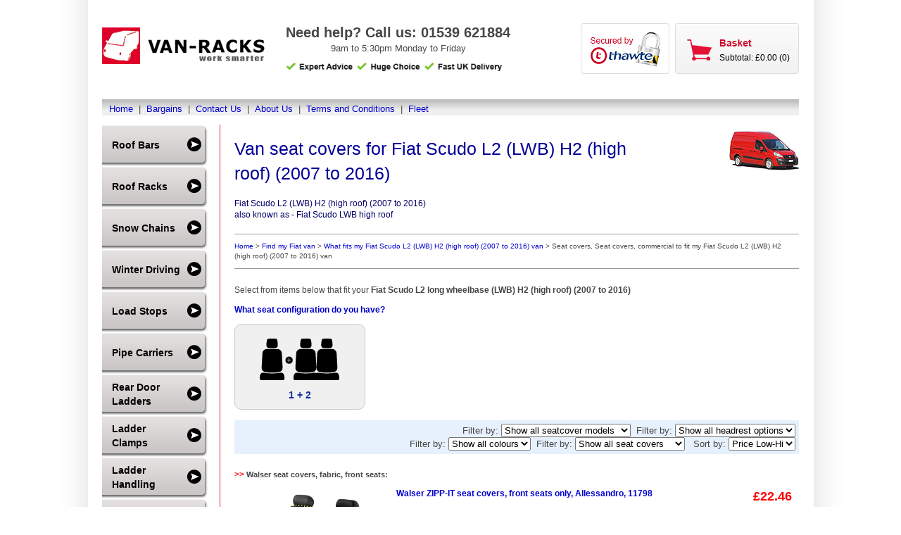

--- FILE ---
content_type: text/html; charset=UTF-8
request_url: https://www.van-racks.co.uk/scripts/rbvehsel3.php?emulate=seatcover&query=7475
body_size: 30760
content:
<!doctype html>
<html lang="en">
<head>
    <meta charset="utf-8" /><script type="text/javascript">(window.NREUM||(NREUM={})).init={privacy:{cookies_enabled:true},ajax:{deny_list:["bam.eu01.nr-data.net"]},feature_flags:["soft_nav"],distributed_tracing:{enabled:true}};(window.NREUM||(NREUM={})).loader_config={agentID:"538654654",accountID:"4601723",trustKey:"4601723",xpid:"UAAHUFFRCxAEUFhQBQkBXlI=",licenseKey:"NRJS-c12d7b502b76079a028",applicationID:"449228686",browserID:"538654654"};;/*! For license information please see nr-loader-spa-1.308.0.min.js.LICENSE.txt */
(()=>{var e,t,r={384:(e,t,r)=>{"use strict";r.d(t,{NT:()=>a,US:()=>u,Zm:()=>o,bQ:()=>d,dV:()=>c,pV:()=>l});var n=r(6154),i=r(1863),s=r(1910);const a={beacon:"bam.nr-data.net",errorBeacon:"bam.nr-data.net"};function o(){return n.gm.NREUM||(n.gm.NREUM={}),void 0===n.gm.newrelic&&(n.gm.newrelic=n.gm.NREUM),n.gm.NREUM}function c(){let e=o();return e.o||(e.o={ST:n.gm.setTimeout,SI:n.gm.setImmediate||n.gm.setInterval,CT:n.gm.clearTimeout,XHR:n.gm.XMLHttpRequest,REQ:n.gm.Request,EV:n.gm.Event,PR:n.gm.Promise,MO:n.gm.MutationObserver,FETCH:n.gm.fetch,WS:n.gm.WebSocket},(0,s.i)(...Object.values(e.o))),e}function d(e,t){let r=o();r.initializedAgents??={},t.initializedAt={ms:(0,i.t)(),date:new Date},r.initializedAgents[e]=t}function u(e,t){o()[e]=t}function l(){return function(){let e=o();const t=e.info||{};e.info={beacon:a.beacon,errorBeacon:a.errorBeacon,...t}}(),function(){let e=o();const t=e.init||{};e.init={...t}}(),c(),function(){let e=o();const t=e.loader_config||{};e.loader_config={...t}}(),o()}},782:(e,t,r)=>{"use strict";r.d(t,{T:()=>n});const n=r(860).K7.pageViewTiming},860:(e,t,r)=>{"use strict";r.d(t,{$J:()=>u,K7:()=>c,P3:()=>d,XX:()=>i,Yy:()=>o,df:()=>s,qY:()=>n,v4:()=>a});const n="events",i="jserrors",s="browser/blobs",a="rum",o="browser/logs",c={ajax:"ajax",genericEvents:"generic_events",jserrors:i,logging:"logging",metrics:"metrics",pageAction:"page_action",pageViewEvent:"page_view_event",pageViewTiming:"page_view_timing",sessionReplay:"session_replay",sessionTrace:"session_trace",softNav:"soft_navigations",spa:"spa"},d={[c.pageViewEvent]:1,[c.pageViewTiming]:2,[c.metrics]:3,[c.jserrors]:4,[c.spa]:5,[c.ajax]:6,[c.sessionTrace]:7,[c.softNav]:8,[c.sessionReplay]:9,[c.logging]:10,[c.genericEvents]:11},u={[c.pageViewEvent]:a,[c.pageViewTiming]:n,[c.ajax]:n,[c.spa]:n,[c.softNav]:n,[c.metrics]:i,[c.jserrors]:i,[c.sessionTrace]:s,[c.sessionReplay]:s,[c.logging]:o,[c.genericEvents]:"ins"}},944:(e,t,r)=>{"use strict";r.d(t,{R:()=>i});var n=r(3241);function i(e,t){"function"==typeof console.debug&&(console.debug("New Relic Warning: https://github.com/newrelic/newrelic-browser-agent/blob/main/docs/warning-codes.md#".concat(e),t),(0,n.W)({agentIdentifier:null,drained:null,type:"data",name:"warn",feature:"warn",data:{code:e,secondary:t}}))}},993:(e,t,r)=>{"use strict";r.d(t,{A$:()=>s,ET:()=>a,TZ:()=>o,p_:()=>i});var n=r(860);const i={ERROR:"ERROR",WARN:"WARN",INFO:"INFO",DEBUG:"DEBUG",TRACE:"TRACE"},s={OFF:0,ERROR:1,WARN:2,INFO:3,DEBUG:4,TRACE:5},a="log",o=n.K7.logging},1541:(e,t,r)=>{"use strict";r.d(t,{U:()=>i,f:()=>n});const n={MFE:"MFE",BA:"BA"};function i(e,t){if(2!==t?.harvestEndpointVersion)return{};const r=t.agentRef.runtime.appMetadata.agents[0].entityGuid;return e?{"source.id":e.id,"source.name":e.name,"source.type":e.type,"parent.id":e.parent?.id||r,"parent.type":e.parent?.type||n.BA}:{"entity.guid":r,appId:t.agentRef.info.applicationID}}},1687:(e,t,r)=>{"use strict";r.d(t,{Ak:()=>d,Ze:()=>h,x3:()=>u});var n=r(3241),i=r(7836),s=r(3606),a=r(860),o=r(2646);const c={};function d(e,t){const r={staged:!1,priority:a.P3[t]||0};l(e),c[e].get(t)||c[e].set(t,r)}function u(e,t){e&&c[e]&&(c[e].get(t)&&c[e].delete(t),p(e,t,!1),c[e].size&&f(e))}function l(e){if(!e)throw new Error("agentIdentifier required");c[e]||(c[e]=new Map)}function h(e="",t="feature",r=!1){if(l(e),!e||!c[e].get(t)||r)return p(e,t);c[e].get(t).staged=!0,f(e)}function f(e){const t=Array.from(c[e]);t.every(([e,t])=>t.staged)&&(t.sort((e,t)=>e[1].priority-t[1].priority),t.forEach(([t])=>{c[e].delete(t),p(e,t)}))}function p(e,t,r=!0){const a=e?i.ee.get(e):i.ee,c=s.i.handlers;if(!a.aborted&&a.backlog&&c){if((0,n.W)({agentIdentifier:e,type:"lifecycle",name:"drain",feature:t}),r){const e=a.backlog[t],r=c[t];if(r){for(let t=0;e&&t<e.length;++t)g(e[t],r);Object.entries(r).forEach(([e,t])=>{Object.values(t||{}).forEach(t=>{t[0]?.on&&t[0]?.context()instanceof o.y&&t[0].on(e,t[1])})})}}a.isolatedBacklog||delete c[t],a.backlog[t]=null,a.emit("drain-"+t,[])}}function g(e,t){var r=e[1];Object.values(t[r]||{}).forEach(t=>{var r=e[0];if(t[0]===r){var n=t[1],i=e[3],s=e[2];n.apply(i,s)}})}},1738:(e,t,r)=>{"use strict";r.d(t,{U:()=>f,Y:()=>h});var n=r(3241),i=r(9908),s=r(1863),a=r(944),o=r(5701),c=r(3969),d=r(8362),u=r(860),l=r(4261);function h(e,t,r,s){const h=s||r;!h||h[e]&&h[e]!==d.d.prototype[e]||(h[e]=function(){(0,i.p)(c.xV,["API/"+e+"/called"],void 0,u.K7.metrics,r.ee),(0,n.W)({agentIdentifier:r.agentIdentifier,drained:!!o.B?.[r.agentIdentifier],type:"data",name:"api",feature:l.Pl+e,data:{}});try{return t.apply(this,arguments)}catch(e){(0,a.R)(23,e)}})}function f(e,t,r,n,a){const o=e.info;null===r?delete o.jsAttributes[t]:o.jsAttributes[t]=r,(a||null===r)&&(0,i.p)(l.Pl+n,[(0,s.t)(),t,r],void 0,"session",e.ee)}},1741:(e,t,r)=>{"use strict";r.d(t,{W:()=>s});var n=r(944),i=r(4261);class s{#e(e,...t){if(this[e]!==s.prototype[e])return this[e](...t);(0,n.R)(35,e)}addPageAction(e,t){return this.#e(i.hG,e,t)}register(e){return this.#e(i.eY,e)}recordCustomEvent(e,t){return this.#e(i.fF,e,t)}setPageViewName(e,t){return this.#e(i.Fw,e,t)}setCustomAttribute(e,t,r){return this.#e(i.cD,e,t,r)}noticeError(e,t){return this.#e(i.o5,e,t)}setUserId(e,t=!1){return this.#e(i.Dl,e,t)}setApplicationVersion(e){return this.#e(i.nb,e)}setErrorHandler(e){return this.#e(i.bt,e)}addRelease(e,t){return this.#e(i.k6,e,t)}log(e,t){return this.#e(i.$9,e,t)}start(){return this.#e(i.d3)}finished(e){return this.#e(i.BL,e)}recordReplay(){return this.#e(i.CH)}pauseReplay(){return this.#e(i.Tb)}addToTrace(e){return this.#e(i.U2,e)}setCurrentRouteName(e){return this.#e(i.PA,e)}interaction(e){return this.#e(i.dT,e)}wrapLogger(e,t,r){return this.#e(i.Wb,e,t,r)}measure(e,t){return this.#e(i.V1,e,t)}consent(e){return this.#e(i.Pv,e)}}},1863:(e,t,r)=>{"use strict";function n(){return Math.floor(performance.now())}r.d(t,{t:()=>n})},1910:(e,t,r)=>{"use strict";r.d(t,{i:()=>s});var n=r(944);const i=new Map;function s(...e){return e.every(e=>{if(i.has(e))return i.get(e);const t="function"==typeof e?e.toString():"",r=t.includes("[native code]"),s=t.includes("nrWrapper");return r||s||(0,n.R)(64,e?.name||t),i.set(e,r),r})}},2555:(e,t,r)=>{"use strict";r.d(t,{D:()=>o,f:()=>a});var n=r(384),i=r(8122);const s={beacon:n.NT.beacon,errorBeacon:n.NT.errorBeacon,licenseKey:void 0,applicationID:void 0,sa:void 0,queueTime:void 0,applicationTime:void 0,ttGuid:void 0,user:void 0,account:void 0,product:void 0,extra:void 0,jsAttributes:{},userAttributes:void 0,atts:void 0,transactionName:void 0,tNamePlain:void 0};function a(e){try{return!!e.licenseKey&&!!e.errorBeacon&&!!e.applicationID}catch(e){return!1}}const o=e=>(0,i.a)(e,s)},2614:(e,t,r)=>{"use strict";r.d(t,{BB:()=>a,H3:()=>n,g:()=>d,iL:()=>c,tS:()=>o,uh:()=>i,wk:()=>s});const n="NRBA",i="SESSION",s=144e5,a=18e5,o={STARTED:"session-started",PAUSE:"session-pause",RESET:"session-reset",RESUME:"session-resume",UPDATE:"session-update"},c={SAME_TAB:"same-tab",CROSS_TAB:"cross-tab"},d={OFF:0,FULL:1,ERROR:2}},2646:(e,t,r)=>{"use strict";r.d(t,{y:()=>n});class n{constructor(e){this.contextId=e}}},2843:(e,t,r)=>{"use strict";r.d(t,{G:()=>s,u:()=>i});var n=r(3878);function i(e,t=!1,r,i){(0,n.DD)("visibilitychange",function(){if(t)return void("hidden"===document.visibilityState&&e());e(document.visibilityState)},r,i)}function s(e,t,r){(0,n.sp)("pagehide",e,t,r)}},3241:(e,t,r)=>{"use strict";r.d(t,{W:()=>s});var n=r(6154);const i="newrelic";function s(e={}){try{n.gm.dispatchEvent(new CustomEvent(i,{detail:e}))}catch(e){}}},3304:(e,t,r)=>{"use strict";r.d(t,{A:()=>s});var n=r(7836);const i=()=>{const e=new WeakSet;return(t,r)=>{if("object"==typeof r&&null!==r){if(e.has(r))return;e.add(r)}return r}};function s(e){try{return JSON.stringify(e,i())??""}catch(e){try{n.ee.emit("internal-error",[e])}catch(e){}return""}}},3333:(e,t,r)=>{"use strict";r.d(t,{$v:()=>u,TZ:()=>n,Xh:()=>c,Zp:()=>i,kd:()=>d,mq:()=>o,nf:()=>a,qN:()=>s});const n=r(860).K7.genericEvents,i=["auxclick","click","copy","keydown","paste","scrollend"],s=["focus","blur"],a=4,o=1e3,c=2e3,d=["PageAction","UserAction","BrowserPerformance"],u={RESOURCES:"experimental.resources",REGISTER:"register"}},3434:(e,t,r)=>{"use strict";r.d(t,{Jt:()=>s,YM:()=>d});var n=r(7836),i=r(5607);const s="nr@original:".concat(i.W),a=50;var o=Object.prototype.hasOwnProperty,c=!1;function d(e,t){return e||(e=n.ee),r.inPlace=function(e,t,n,i,s){n||(n="");const a="-"===n.charAt(0);for(let o=0;o<t.length;o++){const c=t[o],d=e[c];l(d)||(e[c]=r(d,a?c+n:n,i,c,s))}},r.flag=s,r;function r(t,r,n,c,d){return l(t)?t:(r||(r=""),nrWrapper[s]=t,function(e,t,r){if(Object.defineProperty&&Object.keys)try{return Object.keys(e).forEach(function(r){Object.defineProperty(t,r,{get:function(){return e[r]},set:function(t){return e[r]=t,t}})}),t}catch(e){u([e],r)}for(var n in e)o.call(e,n)&&(t[n]=e[n])}(t,nrWrapper,e),nrWrapper);function nrWrapper(){var s,o,l,h;let f;try{o=this,s=[...arguments],l="function"==typeof n?n(s,o):n||{}}catch(t){u([t,"",[s,o,c],l],e)}i(r+"start",[s,o,c],l,d);const p=performance.now();let g;try{return h=t.apply(o,s),g=performance.now(),h}catch(e){throw g=performance.now(),i(r+"err",[s,o,e],l,d),f=e,f}finally{const e=g-p,t={start:p,end:g,duration:e,isLongTask:e>=a,methodName:c,thrownError:f};t.isLongTask&&i("long-task",[t,o],l,d),i(r+"end",[s,o,h],l,d)}}}function i(r,n,i,s){if(!c||t){var a=c;c=!0;try{e.emit(r,n,i,t,s)}catch(t){u([t,r,n,i],e)}c=a}}}function u(e,t){t||(t=n.ee);try{t.emit("internal-error",e)}catch(e){}}function l(e){return!(e&&"function"==typeof e&&e.apply&&!e[s])}},3606:(e,t,r)=>{"use strict";r.d(t,{i:()=>s});var n=r(9908);s.on=a;var i=s.handlers={};function s(e,t,r,s){a(s||n.d,i,e,t,r)}function a(e,t,r,i,s){s||(s="feature"),e||(e=n.d);var a=t[s]=t[s]||{};(a[r]=a[r]||[]).push([e,i])}},3738:(e,t,r)=>{"use strict";r.d(t,{He:()=>i,Kp:()=>o,Lc:()=>d,Rz:()=>u,TZ:()=>n,bD:()=>s,d3:()=>a,jx:()=>l,sl:()=>h,uP:()=>c});const n=r(860).K7.sessionTrace,i="bstResource",s="resource",a="-start",o="-end",c="fn"+a,d="fn"+o,u="pushState",l=1e3,h=3e4},3785:(e,t,r)=>{"use strict";r.d(t,{R:()=>c,b:()=>d});var n=r(9908),i=r(1863),s=r(860),a=r(3969),o=r(993);function c(e,t,r={},c=o.p_.INFO,d=!0,u,l=(0,i.t)()){(0,n.p)(a.xV,["API/logging/".concat(c.toLowerCase(),"/called")],void 0,s.K7.metrics,e),(0,n.p)(o.ET,[l,t,r,c,d,u],void 0,s.K7.logging,e)}function d(e){return"string"==typeof e&&Object.values(o.p_).some(t=>t===e.toUpperCase().trim())}},3878:(e,t,r)=>{"use strict";function n(e,t){return{capture:e,passive:!1,signal:t}}function i(e,t,r=!1,i){window.addEventListener(e,t,n(r,i))}function s(e,t,r=!1,i){document.addEventListener(e,t,n(r,i))}r.d(t,{DD:()=>s,jT:()=>n,sp:()=>i})},3962:(e,t,r)=>{"use strict";r.d(t,{AM:()=>a,O2:()=>l,OV:()=>s,Qu:()=>h,TZ:()=>c,ih:()=>f,pP:()=>o,t1:()=>u,tC:()=>i,wD:()=>d});var n=r(860);const i=["click","keydown","submit"],s="popstate",a="api",o="initialPageLoad",c=n.K7.softNav,d=5e3,u=500,l={INITIAL_PAGE_LOAD:"",ROUTE_CHANGE:1,UNSPECIFIED:2},h={INTERACTION:1,AJAX:2,CUSTOM_END:3,CUSTOM_TRACER:4},f={IP:"in progress",PF:"pending finish",FIN:"finished",CAN:"cancelled"}},3969:(e,t,r)=>{"use strict";r.d(t,{TZ:()=>n,XG:()=>o,rs:()=>i,xV:()=>a,z_:()=>s});const n=r(860).K7.metrics,i="sm",s="cm",a="storeSupportabilityMetrics",o="storeEventMetrics"},4234:(e,t,r)=>{"use strict";r.d(t,{W:()=>s});var n=r(7836),i=r(1687);class s{constructor(e,t){this.agentIdentifier=e,this.ee=n.ee.get(e),this.featureName=t,this.blocked=!1}deregisterDrain(){(0,i.x3)(this.agentIdentifier,this.featureName)}}},4261:(e,t,r)=>{"use strict";r.d(t,{$9:()=>u,BL:()=>c,CH:()=>p,Dl:()=>R,Fw:()=>w,PA:()=>v,Pl:()=>n,Pv:()=>A,Tb:()=>h,U2:()=>a,V1:()=>E,Wb:()=>T,bt:()=>y,cD:()=>b,d3:()=>x,dT:()=>d,eY:()=>g,fF:()=>f,hG:()=>s,hw:()=>i,k6:()=>o,nb:()=>m,o5:()=>l});const n="api-",i=n+"ixn-",s="addPageAction",a="addToTrace",o="addRelease",c="finished",d="interaction",u="log",l="noticeError",h="pauseReplay",f="recordCustomEvent",p="recordReplay",g="register",m="setApplicationVersion",v="setCurrentRouteName",b="setCustomAttribute",y="setErrorHandler",w="setPageViewName",R="setUserId",x="start",T="wrapLogger",E="measure",A="consent"},5205:(e,t,r)=>{"use strict";r.d(t,{j:()=>S});var n=r(384),i=r(1741);var s=r(2555),a=r(3333);const o=e=>{if(!e||"string"!=typeof e)return!1;try{document.createDocumentFragment().querySelector(e)}catch{return!1}return!0};var c=r(2614),d=r(944),u=r(8122);const l="[data-nr-mask]",h=e=>(0,u.a)(e,(()=>{const e={feature_flags:[],experimental:{allow_registered_children:!1,resources:!1},mask_selector:"*",block_selector:"[data-nr-block]",mask_input_options:{color:!1,date:!1,"datetime-local":!1,email:!1,month:!1,number:!1,range:!1,search:!1,tel:!1,text:!1,time:!1,url:!1,week:!1,textarea:!1,select:!1,password:!0}};return{ajax:{deny_list:void 0,block_internal:!0,enabled:!0,autoStart:!0},api:{get allow_registered_children(){return e.feature_flags.includes(a.$v.REGISTER)||e.experimental.allow_registered_children},set allow_registered_children(t){e.experimental.allow_registered_children=t},duplicate_registered_data:!1},browser_consent_mode:{enabled:!1},distributed_tracing:{enabled:void 0,exclude_newrelic_header:void 0,cors_use_newrelic_header:void 0,cors_use_tracecontext_headers:void 0,allowed_origins:void 0},get feature_flags(){return e.feature_flags},set feature_flags(t){e.feature_flags=t},generic_events:{enabled:!0,autoStart:!0},harvest:{interval:30},jserrors:{enabled:!0,autoStart:!0},logging:{enabled:!0,autoStart:!0},metrics:{enabled:!0,autoStart:!0},obfuscate:void 0,page_action:{enabled:!0},page_view_event:{enabled:!0,autoStart:!0},page_view_timing:{enabled:!0,autoStart:!0},performance:{capture_marks:!1,capture_measures:!1,capture_detail:!0,resources:{get enabled(){return e.feature_flags.includes(a.$v.RESOURCES)||e.experimental.resources},set enabled(t){e.experimental.resources=t},asset_types:[],first_party_domains:[],ignore_newrelic:!0}},privacy:{cookies_enabled:!0},proxy:{assets:void 0,beacon:void 0},session:{expiresMs:c.wk,inactiveMs:c.BB},session_replay:{autoStart:!0,enabled:!1,preload:!1,sampling_rate:10,error_sampling_rate:100,collect_fonts:!1,inline_images:!1,fix_stylesheets:!0,mask_all_inputs:!0,get mask_text_selector(){return e.mask_selector},set mask_text_selector(t){o(t)?e.mask_selector="".concat(t,",").concat(l):""===t||null===t?e.mask_selector=l:(0,d.R)(5,t)},get block_class(){return"nr-block"},get ignore_class(){return"nr-ignore"},get mask_text_class(){return"nr-mask"},get block_selector(){return e.block_selector},set block_selector(t){o(t)?e.block_selector+=",".concat(t):""!==t&&(0,d.R)(6,t)},get mask_input_options(){return e.mask_input_options},set mask_input_options(t){t&&"object"==typeof t?e.mask_input_options={...t,password:!0}:(0,d.R)(7,t)}},session_trace:{enabled:!0,autoStart:!0},soft_navigations:{enabled:!0,autoStart:!0},spa:{enabled:!0,autoStart:!0},ssl:void 0,user_actions:{enabled:!0,elementAttributes:["id","className","tagName","type"]}}})());var f=r(6154),p=r(9324);let g=0;const m={buildEnv:p.F3,distMethod:p.Xs,version:p.xv,originTime:f.WN},v={consented:!1},b={appMetadata:{},get consented(){return this.session?.state?.consent||v.consented},set consented(e){v.consented=e},customTransaction:void 0,denyList:void 0,disabled:!1,harvester:void 0,isolatedBacklog:!1,isRecording:!1,loaderType:void 0,maxBytes:3e4,obfuscator:void 0,onerror:void 0,ptid:void 0,releaseIds:{},session:void 0,timeKeeper:void 0,registeredEntities:[],jsAttributesMetadata:{bytes:0},get harvestCount(){return++g}},y=e=>{const t=(0,u.a)(e,b),r=Object.keys(m).reduce((e,t)=>(e[t]={value:m[t],writable:!1,configurable:!0,enumerable:!0},e),{});return Object.defineProperties(t,r)};var w=r(5701);const R=e=>{const t=e.startsWith("http");e+="/",r.p=t?e:"https://"+e};var x=r(7836),T=r(3241);const E={accountID:void 0,trustKey:void 0,agentID:void 0,licenseKey:void 0,applicationID:void 0,xpid:void 0},A=e=>(0,u.a)(e,E),_=new Set;function S(e,t={},r,a){let{init:o,info:c,loader_config:d,runtime:u={},exposed:l=!0}=t;if(!c){const e=(0,n.pV)();o=e.init,c=e.info,d=e.loader_config}e.init=h(o||{}),e.loader_config=A(d||{}),c.jsAttributes??={},f.bv&&(c.jsAttributes.isWorker=!0),e.info=(0,s.D)(c);const p=e.init,g=[c.beacon,c.errorBeacon];_.has(e.agentIdentifier)||(p.proxy.assets&&(R(p.proxy.assets),g.push(p.proxy.assets)),p.proxy.beacon&&g.push(p.proxy.beacon),e.beacons=[...g],function(e){const t=(0,n.pV)();Object.getOwnPropertyNames(i.W.prototype).forEach(r=>{const n=i.W.prototype[r];if("function"!=typeof n||"constructor"===n)return;let s=t[r];e[r]&&!1!==e.exposed&&"micro-agent"!==e.runtime?.loaderType&&(t[r]=(...t)=>{const n=e[r](...t);return s?s(...t):n})})}(e),(0,n.US)("activatedFeatures",w.B)),u.denyList=[...p.ajax.deny_list||[],...p.ajax.block_internal?g:[]],u.ptid=e.agentIdentifier,u.loaderType=r,e.runtime=y(u),_.has(e.agentIdentifier)||(e.ee=x.ee.get(e.agentIdentifier),e.exposed=l,(0,T.W)({agentIdentifier:e.agentIdentifier,drained:!!w.B?.[e.agentIdentifier],type:"lifecycle",name:"initialize",feature:void 0,data:e.config})),_.add(e.agentIdentifier)}},5270:(e,t,r)=>{"use strict";r.d(t,{Aw:()=>a,SR:()=>s,rF:()=>o});var n=r(384),i=r(7767);function s(e){return!!(0,n.dV)().o.MO&&(0,i.V)(e)&&!0===e?.session_trace.enabled}function a(e){return!0===e?.session_replay.preload&&s(e)}function o(e,t){try{if("string"==typeof t?.type){if("password"===t.type.toLowerCase())return"*".repeat(e?.length||0);if(void 0!==t?.dataset?.nrUnmask||t?.classList?.contains("nr-unmask"))return e}}catch(e){}return"string"==typeof e?e.replace(/[\S]/g,"*"):"*".repeat(e?.length||0)}},5289:(e,t,r)=>{"use strict";r.d(t,{GG:()=>a,Qr:()=>c,sB:()=>o});var n=r(3878),i=r(6389);function s(){return"undefined"==typeof document||"complete"===document.readyState}function a(e,t){if(s())return e();const r=(0,i.J)(e),a=setInterval(()=>{s()&&(clearInterval(a),r())},500);(0,n.sp)("load",r,t)}function o(e){if(s())return e();(0,n.DD)("DOMContentLoaded",e)}function c(e){if(s())return e();(0,n.sp)("popstate",e)}},5607:(e,t,r)=>{"use strict";r.d(t,{W:()=>n});const n=(0,r(9566).bz)()},5701:(e,t,r)=>{"use strict";r.d(t,{B:()=>s,t:()=>a});var n=r(3241);const i=new Set,s={};function a(e,t){const r=t.agentIdentifier;s[r]??={},e&&"object"==typeof e&&(i.has(r)||(t.ee.emit("rumresp",[e]),s[r]=e,i.add(r),(0,n.W)({agentIdentifier:r,loaded:!0,drained:!0,type:"lifecycle",name:"load",feature:void 0,data:e})))}},6154:(e,t,r)=>{"use strict";r.d(t,{OF:()=>d,RI:()=>i,WN:()=>h,bv:()=>s,eN:()=>f,gm:()=>a,lR:()=>l,m:()=>c,mw:()=>o,sb:()=>u});var n=r(1863);const i="undefined"!=typeof window&&!!window.document,s="undefined"!=typeof WorkerGlobalScope&&("undefined"!=typeof self&&self instanceof WorkerGlobalScope&&self.navigator instanceof WorkerNavigator||"undefined"!=typeof globalThis&&globalThis instanceof WorkerGlobalScope&&globalThis.navigator instanceof WorkerNavigator),a=i?window:"undefined"!=typeof WorkerGlobalScope&&("undefined"!=typeof self&&self instanceof WorkerGlobalScope&&self||"undefined"!=typeof globalThis&&globalThis instanceof WorkerGlobalScope&&globalThis),o=Boolean("hidden"===a?.document?.visibilityState),c=""+a?.location,d=/iPad|iPhone|iPod/.test(a.navigator?.userAgent),u=d&&"undefined"==typeof SharedWorker,l=(()=>{const e=a.navigator?.userAgent?.match(/Firefox[/\s](\d+\.\d+)/);return Array.isArray(e)&&e.length>=2?+e[1]:0})(),h=Date.now()-(0,n.t)(),f=()=>"undefined"!=typeof PerformanceNavigationTiming&&a?.performance?.getEntriesByType("navigation")?.[0]?.responseStart},6344:(e,t,r)=>{"use strict";r.d(t,{BB:()=>u,Qb:()=>l,TZ:()=>i,Ug:()=>a,Vh:()=>s,_s:()=>o,bc:()=>d,yP:()=>c});var n=r(2614);const i=r(860).K7.sessionReplay,s="errorDuringReplay",a=.12,o={DomContentLoaded:0,Load:1,FullSnapshot:2,IncrementalSnapshot:3,Meta:4,Custom:5},c={[n.g.ERROR]:15e3,[n.g.FULL]:3e5,[n.g.OFF]:0},d={RESET:{message:"Session was reset",sm:"Reset"},IMPORT:{message:"Recorder failed to import",sm:"Import"},TOO_MANY:{message:"429: Too Many Requests",sm:"Too-Many"},TOO_BIG:{message:"Payload was too large",sm:"Too-Big"},CROSS_TAB:{message:"Session Entity was set to OFF on another tab",sm:"Cross-Tab"},ENTITLEMENTS:{message:"Session Replay is not allowed and will not be started",sm:"Entitlement"}},u=5e3,l={API:"api",RESUME:"resume",SWITCH_TO_FULL:"switchToFull",INITIALIZE:"initialize",PRELOAD:"preload"}},6389:(e,t,r)=>{"use strict";function n(e,t=500,r={}){const n=r?.leading||!1;let i;return(...r)=>{n&&void 0===i&&(e.apply(this,r),i=setTimeout(()=>{i=clearTimeout(i)},t)),n||(clearTimeout(i),i=setTimeout(()=>{e.apply(this,r)},t))}}function i(e){let t=!1;return(...r)=>{t||(t=!0,e.apply(this,r))}}r.d(t,{J:()=>i,s:()=>n})},6630:(e,t,r)=>{"use strict";r.d(t,{T:()=>n});const n=r(860).K7.pageViewEvent},6774:(e,t,r)=>{"use strict";r.d(t,{T:()=>n});const n=r(860).K7.jserrors},7295:(e,t,r)=>{"use strict";r.d(t,{Xv:()=>a,gX:()=>i,iW:()=>s});var n=[];function i(e){if(!e||s(e))return!1;if(0===n.length)return!0;if("*"===n[0].hostname)return!1;for(var t=0;t<n.length;t++){var r=n[t];if(r.hostname.test(e.hostname)&&r.pathname.test(e.pathname))return!1}return!0}function s(e){return void 0===e.hostname}function a(e){if(n=[],e&&e.length)for(var t=0;t<e.length;t++){let r=e[t];if(!r)continue;if("*"===r)return void(n=[{hostname:"*"}]);0===r.indexOf("http://")?r=r.substring(7):0===r.indexOf("https://")&&(r=r.substring(8));const i=r.indexOf("/");let s,a;i>0?(s=r.substring(0,i),a=r.substring(i)):(s=r,a="*");let[c]=s.split(":");n.push({hostname:o(c),pathname:o(a,!0)})}}function o(e,t=!1){const r=e.replace(/[.+?^${}()|[\]\\]/g,e=>"\\"+e).replace(/\*/g,".*?");return new RegExp((t?"^":"")+r+"$")}},7485:(e,t,r)=>{"use strict";r.d(t,{D:()=>i});var n=r(6154);function i(e){if(0===(e||"").indexOf("data:"))return{protocol:"data"};try{const t=new URL(e,location.href),r={port:t.port,hostname:t.hostname,pathname:t.pathname,search:t.search,protocol:t.protocol.slice(0,t.protocol.indexOf(":")),sameOrigin:t.protocol===n.gm?.location?.protocol&&t.host===n.gm?.location?.host};return r.port&&""!==r.port||("http:"===t.protocol&&(r.port="80"),"https:"===t.protocol&&(r.port="443")),r.pathname&&""!==r.pathname?r.pathname.startsWith("/")||(r.pathname="/".concat(r.pathname)):r.pathname="/",r}catch(e){return{}}}},7699:(e,t,r)=>{"use strict";r.d(t,{It:()=>s,KC:()=>o,No:()=>i,qh:()=>a});var n=r(860);const i=16e3,s=1e6,a="SESSION_ERROR",o={[n.K7.logging]:!0,[n.K7.genericEvents]:!1,[n.K7.jserrors]:!1,[n.K7.ajax]:!1}},7767:(e,t,r)=>{"use strict";r.d(t,{V:()=>i});var n=r(6154);const i=e=>n.RI&&!0===e?.privacy.cookies_enabled},7836:(e,t,r)=>{"use strict";r.d(t,{P:()=>o,ee:()=>c});var n=r(384),i=r(8990),s=r(2646),a=r(5607);const o="nr@context:".concat(a.W),c=function e(t,r){var n={},a={},u={},l=!1;try{l=16===r.length&&d.initializedAgents?.[r]?.runtime.isolatedBacklog}catch(e){}var h={on:p,addEventListener:p,removeEventListener:function(e,t){var r=n[e];if(!r)return;for(var i=0;i<r.length;i++)r[i]===t&&r.splice(i,1)},emit:function(e,r,n,i,s){!1!==s&&(s=!0);if(c.aborted&&!i)return;t&&s&&t.emit(e,r,n);var o=f(n);g(e).forEach(e=>{e.apply(o,r)});var d=v()[a[e]];d&&d.push([h,e,r,o]);return o},get:m,listeners:g,context:f,buffer:function(e,t){const r=v();if(t=t||"feature",h.aborted)return;Object.entries(e||{}).forEach(([e,n])=>{a[n]=t,t in r||(r[t]=[])})},abort:function(){h._aborted=!0,Object.keys(h.backlog).forEach(e=>{delete h.backlog[e]})},isBuffering:function(e){return!!v()[a[e]]},debugId:r,backlog:l?{}:t&&"object"==typeof t.backlog?t.backlog:{},isolatedBacklog:l};return Object.defineProperty(h,"aborted",{get:()=>{let e=h._aborted||!1;return e||(t&&(e=t.aborted),e)}}),h;function f(e){return e&&e instanceof s.y?e:e?(0,i.I)(e,o,()=>new s.y(o)):new s.y(o)}function p(e,t){n[e]=g(e).concat(t)}function g(e){return n[e]||[]}function m(t){return u[t]=u[t]||e(h,t)}function v(){return h.backlog}}(void 0,"globalEE"),d=(0,n.Zm)();d.ee||(d.ee=c)},8122:(e,t,r)=>{"use strict";r.d(t,{a:()=>i});var n=r(944);function i(e,t){try{if(!e||"object"!=typeof e)return(0,n.R)(3);if(!t||"object"!=typeof t)return(0,n.R)(4);const r=Object.create(Object.getPrototypeOf(t),Object.getOwnPropertyDescriptors(t)),s=0===Object.keys(r).length?e:r;for(let a in s)if(void 0!==e[a])try{if(null===e[a]){r[a]=null;continue}Array.isArray(e[a])&&Array.isArray(t[a])?r[a]=Array.from(new Set([...e[a],...t[a]])):"object"==typeof e[a]&&"object"==typeof t[a]?r[a]=i(e[a],t[a]):r[a]=e[a]}catch(e){r[a]||(0,n.R)(1,e)}return r}catch(e){(0,n.R)(2,e)}}},8139:(e,t,r)=>{"use strict";r.d(t,{u:()=>h});var n=r(7836),i=r(3434),s=r(8990),a=r(6154);const o={},c=a.gm.XMLHttpRequest,d="addEventListener",u="removeEventListener",l="nr@wrapped:".concat(n.P);function h(e){var t=function(e){return(e||n.ee).get("events")}(e);if(o[t.debugId]++)return t;o[t.debugId]=1;var r=(0,i.YM)(t,!0);function h(e){r.inPlace(e,[d,u],"-",p)}function p(e,t){return e[1]}return"getPrototypeOf"in Object&&(a.RI&&f(document,h),c&&f(c.prototype,h),f(a.gm,h)),t.on(d+"-start",function(e,t){var n=e[1];if(null!==n&&("function"==typeof n||"object"==typeof n)&&"newrelic"!==e[0]){var i=(0,s.I)(n,l,function(){var e={object:function(){if("function"!=typeof n.handleEvent)return;return n.handleEvent.apply(n,arguments)},function:n}[typeof n];return e?r(e,"fn-",null,e.name||"anonymous"):n});this.wrapped=e[1]=i}}),t.on(u+"-start",function(e){e[1]=this.wrapped||e[1]}),t}function f(e,t,...r){let n=e;for(;"object"==typeof n&&!Object.prototype.hasOwnProperty.call(n,d);)n=Object.getPrototypeOf(n);n&&t(n,...r)}},8362:(e,t,r)=>{"use strict";r.d(t,{d:()=>s});var n=r(9566),i=r(1741);class s extends i.W{agentIdentifier=(0,n.LA)(16)}},8374:(e,t,r)=>{r.nc=(()=>{try{return document?.currentScript?.nonce}catch(e){}return""})()},8990:(e,t,r)=>{"use strict";r.d(t,{I:()=>i});var n=Object.prototype.hasOwnProperty;function i(e,t,r){if(n.call(e,t))return e[t];var i=r();if(Object.defineProperty&&Object.keys)try{return Object.defineProperty(e,t,{value:i,writable:!0,enumerable:!1}),i}catch(e){}return e[t]=i,i}},9119:(e,t,r)=>{"use strict";r.d(t,{L:()=>s});var n=/([^?#]*)[^#]*(#[^?]*|$).*/,i=/([^?#]*)().*/;function s(e,t){return e?e.replace(t?n:i,"$1$2"):e}},9300:(e,t,r)=>{"use strict";r.d(t,{T:()=>n});const n=r(860).K7.ajax},9324:(e,t,r)=>{"use strict";r.d(t,{AJ:()=>a,F3:()=>i,Xs:()=>s,Yq:()=>o,xv:()=>n});const n="1.308.0",i="PROD",s="CDN",a="@newrelic/rrweb",o="1.0.1"},9566:(e,t,r)=>{"use strict";r.d(t,{LA:()=>o,ZF:()=>c,bz:()=>a,el:()=>d});var n=r(6154);const i="xxxxxxxx-xxxx-4xxx-yxxx-xxxxxxxxxxxx";function s(e,t){return e?15&e[t]:16*Math.random()|0}function a(){const e=n.gm?.crypto||n.gm?.msCrypto;let t,r=0;return e&&e.getRandomValues&&(t=e.getRandomValues(new Uint8Array(30))),i.split("").map(e=>"x"===e?s(t,r++).toString(16):"y"===e?(3&s()|8).toString(16):e).join("")}function o(e){const t=n.gm?.crypto||n.gm?.msCrypto;let r,i=0;t&&t.getRandomValues&&(r=t.getRandomValues(new Uint8Array(e)));const a=[];for(var o=0;o<e;o++)a.push(s(r,i++).toString(16));return a.join("")}function c(){return o(16)}function d(){return o(32)}},9908:(e,t,r)=>{"use strict";r.d(t,{d:()=>n,p:()=>i});var n=r(7836).ee.get("handle");function i(e,t,r,i,s){s?(s.buffer([e],i),s.emit(e,t,r)):(n.buffer([e],i),n.emit(e,t,r))}}},n={};function i(e){var t=n[e];if(void 0!==t)return t.exports;var s=n[e]={exports:{}};return r[e](s,s.exports,i),s.exports}i.m=r,i.d=(e,t)=>{for(var r in t)i.o(t,r)&&!i.o(e,r)&&Object.defineProperty(e,r,{enumerable:!0,get:t[r]})},i.f={},i.e=e=>Promise.all(Object.keys(i.f).reduce((t,r)=>(i.f[r](e,t),t),[])),i.u=e=>({212:"nr-spa-compressor",249:"nr-spa-recorder",478:"nr-spa"}[e]+"-1.308.0.min.js"),i.o=(e,t)=>Object.prototype.hasOwnProperty.call(e,t),e={},t="NRBA-1.308.0.PROD:",i.l=(r,n,s,a)=>{if(e[r])e[r].push(n);else{var o,c;if(void 0!==s)for(var d=document.getElementsByTagName("script"),u=0;u<d.length;u++){var l=d[u];if(l.getAttribute("src")==r||l.getAttribute("data-webpack")==t+s){o=l;break}}if(!o){c=!0;var h={478:"sha512-RSfSVnmHk59T/uIPbdSE0LPeqcEdF4/+XhfJdBuccH5rYMOEZDhFdtnh6X6nJk7hGpzHd9Ujhsy7lZEz/ORYCQ==",249:"sha512-ehJXhmntm85NSqW4MkhfQqmeKFulra3klDyY0OPDUE+sQ3GokHlPh1pmAzuNy//3j4ac6lzIbmXLvGQBMYmrkg==",212:"sha512-B9h4CR46ndKRgMBcK+j67uSR2RCnJfGefU+A7FrgR/k42ovXy5x/MAVFiSvFxuVeEk/pNLgvYGMp1cBSK/G6Fg=="};(o=document.createElement("script")).charset="utf-8",i.nc&&o.setAttribute("nonce",i.nc),o.setAttribute("data-webpack",t+s),o.src=r,0!==o.src.indexOf(window.location.origin+"/")&&(o.crossOrigin="anonymous"),h[a]&&(o.integrity=h[a])}e[r]=[n];var f=(t,n)=>{o.onerror=o.onload=null,clearTimeout(p);var i=e[r];if(delete e[r],o.parentNode&&o.parentNode.removeChild(o),i&&i.forEach(e=>e(n)),t)return t(n)},p=setTimeout(f.bind(null,void 0,{type:"timeout",target:o}),12e4);o.onerror=f.bind(null,o.onerror),o.onload=f.bind(null,o.onload),c&&document.head.appendChild(o)}},i.r=e=>{"undefined"!=typeof Symbol&&Symbol.toStringTag&&Object.defineProperty(e,Symbol.toStringTag,{value:"Module"}),Object.defineProperty(e,"__esModule",{value:!0})},i.p="https://js-agent.newrelic.com/",(()=>{var e={38:0,788:0};i.f.j=(t,r)=>{var n=i.o(e,t)?e[t]:void 0;if(0!==n)if(n)r.push(n[2]);else{var s=new Promise((r,i)=>n=e[t]=[r,i]);r.push(n[2]=s);var a=i.p+i.u(t),o=new Error;i.l(a,r=>{if(i.o(e,t)&&(0!==(n=e[t])&&(e[t]=void 0),n)){var s=r&&("load"===r.type?"missing":r.type),a=r&&r.target&&r.target.src;o.message="Loading chunk "+t+" failed: ("+s+": "+a+")",o.name="ChunkLoadError",o.type=s,o.request=a,n[1](o)}},"chunk-"+t,t)}};var t=(t,r)=>{var n,s,[a,o,c]=r,d=0;if(a.some(t=>0!==e[t])){for(n in o)i.o(o,n)&&(i.m[n]=o[n]);if(c)c(i)}for(t&&t(r);d<a.length;d++)s=a[d],i.o(e,s)&&e[s]&&e[s][0](),e[s]=0},r=self["webpackChunk:NRBA-1.308.0.PROD"]=self["webpackChunk:NRBA-1.308.0.PROD"]||[];r.forEach(t.bind(null,0)),r.push=t.bind(null,r.push.bind(r))})(),(()=>{"use strict";i(8374);var e=i(8362),t=i(860);const r=Object.values(t.K7);var n=i(5205);var s=i(9908),a=i(1863),o=i(4261),c=i(1738);var d=i(1687),u=i(4234),l=i(5289),h=i(6154),f=i(944),p=i(5270),g=i(7767),m=i(6389),v=i(7699);class b extends u.W{constructor(e,t){super(e.agentIdentifier,t),this.agentRef=e,this.abortHandler=void 0,this.featAggregate=void 0,this.loadedSuccessfully=void 0,this.onAggregateImported=new Promise(e=>{this.loadedSuccessfully=e}),this.deferred=Promise.resolve(),!1===e.init[this.featureName].autoStart?this.deferred=new Promise((t,r)=>{this.ee.on("manual-start-all",(0,m.J)(()=>{(0,d.Ak)(e.agentIdentifier,this.featureName),t()}))}):(0,d.Ak)(e.agentIdentifier,t)}importAggregator(e,t,r={}){if(this.featAggregate)return;const n=async()=>{let n;await this.deferred;try{if((0,g.V)(e.init)){const{setupAgentSession:t}=await i.e(478).then(i.bind(i,8766));n=t(e)}}catch(e){(0,f.R)(20,e),this.ee.emit("internal-error",[e]),(0,s.p)(v.qh,[e],void 0,this.featureName,this.ee)}try{if(!this.#t(this.featureName,n,e.init))return(0,d.Ze)(this.agentIdentifier,this.featureName),void this.loadedSuccessfully(!1);const{Aggregate:i}=await t();this.featAggregate=new i(e,r),e.runtime.harvester.initializedAggregates.push(this.featAggregate),this.loadedSuccessfully(!0)}catch(e){(0,f.R)(34,e),this.abortHandler?.(),(0,d.Ze)(this.agentIdentifier,this.featureName,!0),this.loadedSuccessfully(!1),this.ee&&this.ee.abort()}};h.RI?(0,l.GG)(()=>n(),!0):n()}#t(e,r,n){if(this.blocked)return!1;switch(e){case t.K7.sessionReplay:return(0,p.SR)(n)&&!!r;case t.K7.sessionTrace:return!!r;default:return!0}}}var y=i(6630),w=i(2614),R=i(3241);class x extends b{static featureName=y.T;constructor(e){var t;super(e,y.T),this.setupInspectionEvents(e.agentIdentifier),t=e,(0,c.Y)(o.Fw,function(e,r){"string"==typeof e&&("/"!==e.charAt(0)&&(e="/"+e),t.runtime.customTransaction=(r||"http://custom.transaction")+e,(0,s.p)(o.Pl+o.Fw,[(0,a.t)()],void 0,void 0,t.ee))},t),this.importAggregator(e,()=>i.e(478).then(i.bind(i,2467)))}setupInspectionEvents(e){const t=(t,r)=>{t&&(0,R.W)({agentIdentifier:e,timeStamp:t.timeStamp,loaded:"complete"===t.target.readyState,type:"window",name:r,data:t.target.location+""})};(0,l.sB)(e=>{t(e,"DOMContentLoaded")}),(0,l.GG)(e=>{t(e,"load")}),(0,l.Qr)(e=>{t(e,"navigate")}),this.ee.on(w.tS.UPDATE,(t,r)=>{(0,R.W)({agentIdentifier:e,type:"lifecycle",name:"session",data:r})})}}var T=i(384);class E extends e.d{constructor(e){var t;(super(),h.gm)?(this.features={},(0,T.bQ)(this.agentIdentifier,this),this.desiredFeatures=new Set(e.features||[]),this.desiredFeatures.add(x),(0,n.j)(this,e,e.loaderType||"agent"),t=this,(0,c.Y)(o.cD,function(e,r,n=!1){if("string"==typeof e){if(["string","number","boolean"].includes(typeof r)||null===r)return(0,c.U)(t,e,r,o.cD,n);(0,f.R)(40,typeof r)}else(0,f.R)(39,typeof e)},t),function(e){(0,c.Y)(o.Dl,function(t,r=!1){if("string"!=typeof t&&null!==t)return void(0,f.R)(41,typeof t);const n=e.info.jsAttributes["enduser.id"];r&&null!=n&&n!==t?(0,s.p)(o.Pl+"setUserIdAndResetSession",[t],void 0,"session",e.ee):(0,c.U)(e,"enduser.id",t,o.Dl,!0)},e)}(this),function(e){(0,c.Y)(o.nb,function(t){if("string"==typeof t||null===t)return(0,c.U)(e,"application.version",t,o.nb,!1);(0,f.R)(42,typeof t)},e)}(this),function(e){(0,c.Y)(o.d3,function(){e.ee.emit("manual-start-all")},e)}(this),function(e){(0,c.Y)(o.Pv,function(t=!0){if("boolean"==typeof t){if((0,s.p)(o.Pl+o.Pv,[t],void 0,"session",e.ee),e.runtime.consented=t,t){const t=e.features.page_view_event;t.onAggregateImported.then(e=>{const r=t.featAggregate;e&&!r.sentRum&&r.sendRum()})}}else(0,f.R)(65,typeof t)},e)}(this),this.run()):(0,f.R)(21)}get config(){return{info:this.info,init:this.init,loader_config:this.loader_config,runtime:this.runtime}}get api(){return this}run(){try{const e=function(e){const t={};return r.forEach(r=>{t[r]=!!e[r]?.enabled}),t}(this.init),n=[...this.desiredFeatures];n.sort((e,r)=>t.P3[e.featureName]-t.P3[r.featureName]),n.forEach(r=>{if(!e[r.featureName]&&r.featureName!==t.K7.pageViewEvent)return;if(r.featureName===t.K7.spa)return void(0,f.R)(67);const n=function(e){switch(e){case t.K7.ajax:return[t.K7.jserrors];case t.K7.sessionTrace:return[t.K7.ajax,t.K7.pageViewEvent];case t.K7.sessionReplay:return[t.K7.sessionTrace];case t.K7.pageViewTiming:return[t.K7.pageViewEvent];default:return[]}}(r.featureName).filter(e=>!(e in this.features));n.length>0&&(0,f.R)(36,{targetFeature:r.featureName,missingDependencies:n}),this.features[r.featureName]=new r(this)})}catch(e){(0,f.R)(22,e);for(const e in this.features)this.features[e].abortHandler?.();const t=(0,T.Zm)();delete t.initializedAgents[this.agentIdentifier]?.features,delete this.sharedAggregator;return t.ee.get(this.agentIdentifier).abort(),!1}}}var A=i(2843),_=i(782);class S extends b{static featureName=_.T;constructor(e){super(e,_.T),h.RI&&((0,A.u)(()=>(0,s.p)("docHidden",[(0,a.t)()],void 0,_.T,this.ee),!0),(0,A.G)(()=>(0,s.p)("winPagehide",[(0,a.t)()],void 0,_.T,this.ee)),this.importAggregator(e,()=>i.e(478).then(i.bind(i,9917))))}}var O=i(3969);class I extends b{static featureName=O.TZ;constructor(e){super(e,O.TZ),h.RI&&document.addEventListener("securitypolicyviolation",e=>{(0,s.p)(O.xV,["Generic/CSPViolation/Detected"],void 0,this.featureName,this.ee)}),this.importAggregator(e,()=>i.e(478).then(i.bind(i,6555)))}}var N=i(6774),P=i(3878),k=i(3304);class D{constructor(e,t,r,n,i){this.name="UncaughtError",this.message="string"==typeof e?e:(0,k.A)(e),this.sourceURL=t,this.line=r,this.column=n,this.__newrelic=i}}function C(e){return M(e)?e:new D(void 0!==e?.message?e.message:e,e?.filename||e?.sourceURL,e?.lineno||e?.line,e?.colno||e?.col,e?.__newrelic,e?.cause)}function j(e){const t="Unhandled Promise Rejection: ";if(!e?.reason)return;if(M(e.reason)){try{e.reason.message.startsWith(t)||(e.reason.message=t+e.reason.message)}catch(e){}return C(e.reason)}const r=C(e.reason);return(r.message||"").startsWith(t)||(r.message=t+r.message),r}function L(e){if(e.error instanceof SyntaxError&&!/:\d+$/.test(e.error.stack?.trim())){const t=new D(e.message,e.filename,e.lineno,e.colno,e.error.__newrelic,e.cause);return t.name=SyntaxError.name,t}return M(e.error)?e.error:C(e)}function M(e){return e instanceof Error&&!!e.stack}function H(e,r,n,i,o=(0,a.t)()){"string"==typeof e&&(e=new Error(e)),(0,s.p)("err",[e,o,!1,r,n.runtime.isRecording,void 0,i],void 0,t.K7.jserrors,n.ee),(0,s.p)("uaErr",[],void 0,t.K7.genericEvents,n.ee)}var B=i(1541),K=i(993),W=i(3785);function U(e,{customAttributes:t={},level:r=K.p_.INFO}={},n,i,s=(0,a.t)()){(0,W.R)(n.ee,e,t,r,!1,i,s)}function F(e,r,n,i,c=(0,a.t)()){(0,s.p)(o.Pl+o.hG,[c,e,r,i],void 0,t.K7.genericEvents,n.ee)}function V(e,r,n,i,c=(0,a.t)()){const{start:d,end:u,customAttributes:l}=r||{},h={customAttributes:l||{}};if("object"!=typeof h.customAttributes||"string"!=typeof e||0===e.length)return void(0,f.R)(57);const p=(e,t)=>null==e?t:"number"==typeof e?e:e instanceof PerformanceMark?e.startTime:Number.NaN;if(h.start=p(d,0),h.end=p(u,c),Number.isNaN(h.start)||Number.isNaN(h.end))(0,f.R)(57);else{if(h.duration=h.end-h.start,!(h.duration<0))return(0,s.p)(o.Pl+o.V1,[h,e,i],void 0,t.K7.genericEvents,n.ee),h;(0,f.R)(58)}}function G(e,r={},n,i,c=(0,a.t)()){(0,s.p)(o.Pl+o.fF,[c,e,r,i],void 0,t.K7.genericEvents,n.ee)}function z(e){(0,c.Y)(o.eY,function(t){return Y(e,t)},e)}function Y(e,r,n){(0,f.R)(54,"newrelic.register"),r||={},r.type=B.f.MFE,r.licenseKey||=e.info.licenseKey,r.blocked=!1,r.parent=n||{},Array.isArray(r.tags)||(r.tags=[]);const i={};r.tags.forEach(e=>{"name"!==e&&"id"!==e&&(i["source.".concat(e)]=!0)}),r.isolated??=!0;let o=()=>{};const c=e.runtime.registeredEntities;if(!r.isolated){const e=c.find(({metadata:{target:{id:e}}})=>e===r.id&&!r.isolated);if(e)return e}const d=e=>{r.blocked=!0,o=e};function u(e){return"string"==typeof e&&!!e.trim()&&e.trim().length<501||"number"==typeof e}e.init.api.allow_registered_children||d((0,m.J)(()=>(0,f.R)(55))),u(r.id)&&u(r.name)||d((0,m.J)(()=>(0,f.R)(48,r)));const l={addPageAction:(t,n={})=>g(F,[t,{...i,...n},e],r),deregister:()=>{d((0,m.J)(()=>(0,f.R)(68)))},log:(t,n={})=>g(U,[t,{...n,customAttributes:{...i,...n.customAttributes||{}}},e],r),measure:(t,n={})=>g(V,[t,{...n,customAttributes:{...i,...n.customAttributes||{}}},e],r),noticeError:(t,n={})=>g(H,[t,{...i,...n},e],r),register:(t={})=>g(Y,[e,t],l.metadata.target),recordCustomEvent:(t,n={})=>g(G,[t,{...i,...n},e],r),setApplicationVersion:e=>p("application.version",e),setCustomAttribute:(e,t)=>p(e,t),setUserId:e=>p("enduser.id",e),metadata:{customAttributes:i,target:r}},h=()=>(r.blocked&&o(),r.blocked);h()||c.push(l);const p=(e,t)=>{h()||(i[e]=t)},g=(r,n,i)=>{if(h())return;const o=(0,a.t)();(0,s.p)(O.xV,["API/register/".concat(r.name,"/called")],void 0,t.K7.metrics,e.ee);try{if(e.init.api.duplicate_registered_data&&"register"!==r.name){let e=n;if(n[1]instanceof Object){const t={"child.id":i.id,"child.type":i.type};e="customAttributes"in n[1]?[n[0],{...n[1],customAttributes:{...n[1].customAttributes,...t}},...n.slice(2)]:[n[0],{...n[1],...t},...n.slice(2)]}r(...e,void 0,o)}return r(...n,i,o)}catch(e){(0,f.R)(50,e)}};return l}class Z extends b{static featureName=N.T;constructor(e){var t;super(e,N.T),t=e,(0,c.Y)(o.o5,(e,r)=>H(e,r,t),t),function(e){(0,c.Y)(o.bt,function(t){e.runtime.onerror=t},e)}(e),function(e){let t=0;(0,c.Y)(o.k6,function(e,r){++t>10||(this.runtime.releaseIds[e.slice(-200)]=(""+r).slice(-200))},e)}(e),z(e);try{this.removeOnAbort=new AbortController}catch(e){}this.ee.on("internal-error",(t,r)=>{this.abortHandler&&(0,s.p)("ierr",[C(t),(0,a.t)(),!0,{},e.runtime.isRecording,r],void 0,this.featureName,this.ee)}),h.gm.addEventListener("unhandledrejection",t=>{this.abortHandler&&(0,s.p)("err",[j(t),(0,a.t)(),!1,{unhandledPromiseRejection:1},e.runtime.isRecording],void 0,this.featureName,this.ee)},(0,P.jT)(!1,this.removeOnAbort?.signal)),h.gm.addEventListener("error",t=>{this.abortHandler&&(0,s.p)("err",[L(t),(0,a.t)(),!1,{},e.runtime.isRecording],void 0,this.featureName,this.ee)},(0,P.jT)(!1,this.removeOnAbort?.signal)),this.abortHandler=this.#r,this.importAggregator(e,()=>i.e(478).then(i.bind(i,2176)))}#r(){this.removeOnAbort?.abort(),this.abortHandler=void 0}}var q=i(8990);let X=1;function J(e){const t=typeof e;return!e||"object"!==t&&"function"!==t?-1:e===h.gm?0:(0,q.I)(e,"nr@id",function(){return X++})}function Q(e){if("string"==typeof e&&e.length)return e.length;if("object"==typeof e){if("undefined"!=typeof ArrayBuffer&&e instanceof ArrayBuffer&&e.byteLength)return e.byteLength;if("undefined"!=typeof Blob&&e instanceof Blob&&e.size)return e.size;if(!("undefined"!=typeof FormData&&e instanceof FormData))try{return(0,k.A)(e).length}catch(e){return}}}var ee=i(8139),te=i(7836),re=i(3434);const ne={},ie=["open","send"];function se(e){var t=e||te.ee;const r=function(e){return(e||te.ee).get("xhr")}(t);if(void 0===h.gm.XMLHttpRequest)return r;if(ne[r.debugId]++)return r;ne[r.debugId]=1,(0,ee.u)(t);var n=(0,re.YM)(r),i=h.gm.XMLHttpRequest,s=h.gm.MutationObserver,a=h.gm.Promise,o=h.gm.setInterval,c="readystatechange",d=["onload","onerror","onabort","onloadstart","onloadend","onprogress","ontimeout"],u=[],l=h.gm.XMLHttpRequest=function(e){const t=new i(e),s=r.context(t);try{r.emit("new-xhr",[t],s),t.addEventListener(c,(a=s,function(){var e=this;e.readyState>3&&!a.resolved&&(a.resolved=!0,r.emit("xhr-resolved",[],e)),n.inPlace(e,d,"fn-",y)}),(0,P.jT)(!1))}catch(e){(0,f.R)(15,e);try{r.emit("internal-error",[e])}catch(e){}}var a;return t};function p(e,t){n.inPlace(t,["onreadystatechange"],"fn-",y)}if(function(e,t){for(var r in e)t[r]=e[r]}(i,l),l.prototype=i.prototype,n.inPlace(l.prototype,ie,"-xhr-",y),r.on("send-xhr-start",function(e,t){p(e,t),function(e){u.push(e),s&&(g?g.then(b):o?o(b):(m=-m,v.data=m))}(t)}),r.on("open-xhr-start",p),s){var g=a&&a.resolve();if(!o&&!a){var m=1,v=document.createTextNode(m);new s(b).observe(v,{characterData:!0})}}else t.on("fn-end",function(e){e[0]&&e[0].type===c||b()});function b(){for(var e=0;e<u.length;e++)p(0,u[e]);u.length&&(u=[])}function y(e,t){return t}return r}var ae="fetch-",oe=ae+"body-",ce=["arrayBuffer","blob","json","text","formData"],de=h.gm.Request,ue=h.gm.Response,le="prototype";const he={};function fe(e){const t=function(e){return(e||te.ee).get("fetch")}(e);if(!(de&&ue&&h.gm.fetch))return t;if(he[t.debugId]++)return t;function r(e,r,n){var i=e[r];"function"==typeof i&&(e[r]=function(){var e,r=[...arguments],s={};t.emit(n+"before-start",[r],s),s[te.P]&&s[te.P].dt&&(e=s[te.P].dt);var a=i.apply(this,r);return t.emit(n+"start",[r,e],a),a.then(function(e){return t.emit(n+"end",[null,e],a),e},function(e){throw t.emit(n+"end",[e],a),e})})}return he[t.debugId]=1,ce.forEach(e=>{r(de[le],e,oe),r(ue[le],e,oe)}),r(h.gm,"fetch",ae),t.on(ae+"end",function(e,r){var n=this;if(r){var i=r.headers.get("content-length");null!==i&&(n.rxSize=i),t.emit(ae+"done",[null,r],n)}else t.emit(ae+"done",[e],n)}),t}var pe=i(7485),ge=i(9566);class me{constructor(e){this.agentRef=e}generateTracePayload(e){const t=this.agentRef.loader_config;if(!this.shouldGenerateTrace(e)||!t)return null;var r=(t.accountID||"").toString()||null,n=(t.agentID||"").toString()||null,i=(t.trustKey||"").toString()||null;if(!r||!n)return null;var s=(0,ge.ZF)(),a=(0,ge.el)(),o=Date.now(),c={spanId:s,traceId:a,timestamp:o};return(e.sameOrigin||this.isAllowedOrigin(e)&&this.useTraceContextHeadersForCors())&&(c.traceContextParentHeader=this.generateTraceContextParentHeader(s,a),c.traceContextStateHeader=this.generateTraceContextStateHeader(s,o,r,n,i)),(e.sameOrigin&&!this.excludeNewrelicHeader()||!e.sameOrigin&&this.isAllowedOrigin(e)&&this.useNewrelicHeaderForCors())&&(c.newrelicHeader=this.generateTraceHeader(s,a,o,r,n,i)),c}generateTraceContextParentHeader(e,t){return"00-"+t+"-"+e+"-01"}generateTraceContextStateHeader(e,t,r,n,i){return i+"@nr=0-1-"+r+"-"+n+"-"+e+"----"+t}generateTraceHeader(e,t,r,n,i,s){if(!("function"==typeof h.gm?.btoa))return null;var a={v:[0,1],d:{ty:"Browser",ac:n,ap:i,id:e,tr:t,ti:r}};return s&&n!==s&&(a.d.tk=s),btoa((0,k.A)(a))}shouldGenerateTrace(e){return this.agentRef.init?.distributed_tracing?.enabled&&this.isAllowedOrigin(e)}isAllowedOrigin(e){var t=!1;const r=this.agentRef.init?.distributed_tracing;if(e.sameOrigin)t=!0;else if(r?.allowed_origins instanceof Array)for(var n=0;n<r.allowed_origins.length;n++){var i=(0,pe.D)(r.allowed_origins[n]);if(e.hostname===i.hostname&&e.protocol===i.protocol&&e.port===i.port){t=!0;break}}return t}excludeNewrelicHeader(){var e=this.agentRef.init?.distributed_tracing;return!!e&&!!e.exclude_newrelic_header}useNewrelicHeaderForCors(){var e=this.agentRef.init?.distributed_tracing;return!!e&&!1!==e.cors_use_newrelic_header}useTraceContextHeadersForCors(){var e=this.agentRef.init?.distributed_tracing;return!!e&&!!e.cors_use_tracecontext_headers}}var ve=i(9300),be=i(7295);function ye(e){return"string"==typeof e?e:e instanceof(0,T.dV)().o.REQ?e.url:h.gm?.URL&&e instanceof URL?e.href:void 0}var we=["load","error","abort","timeout"],Re=we.length,xe=(0,T.dV)().o.REQ,Te=(0,T.dV)().o.XHR;const Ee="X-NewRelic-App-Data";class Ae extends b{static featureName=ve.T;constructor(e){super(e,ve.T),this.dt=new me(e),this.handler=(e,t,r,n)=>(0,s.p)(e,t,r,n,this.ee);try{const e={xmlhttprequest:"xhr",fetch:"fetch",beacon:"beacon"};h.gm?.performance?.getEntriesByType("resource").forEach(r=>{if(r.initiatorType in e&&0!==r.responseStatus){const n={status:r.responseStatus},i={rxSize:r.transferSize,duration:Math.floor(r.duration),cbTime:0};_e(n,r.name),this.handler("xhr",[n,i,r.startTime,r.responseEnd,e[r.initiatorType]],void 0,t.K7.ajax)}})}catch(e){}fe(this.ee),se(this.ee),function(e,r,n,i){function o(e){var t=this;t.totalCbs=0,t.called=0,t.cbTime=0,t.end=T,t.ended=!1,t.xhrGuids={},t.lastSize=null,t.loadCaptureCalled=!1,t.params=this.params||{},t.metrics=this.metrics||{},t.latestLongtaskEnd=0,e.addEventListener("load",function(r){E(t,e)},(0,P.jT)(!1)),h.lR||e.addEventListener("progress",function(e){t.lastSize=e.loaded},(0,P.jT)(!1))}function c(e){this.params={method:e[0]},_e(this,e[1]),this.metrics={}}function d(t,r){e.loader_config.xpid&&this.sameOrigin&&r.setRequestHeader("X-NewRelic-ID",e.loader_config.xpid);var n=i.generateTracePayload(this.parsedOrigin);if(n){var s=!1;n.newrelicHeader&&(r.setRequestHeader("newrelic",n.newrelicHeader),s=!0),n.traceContextParentHeader&&(r.setRequestHeader("traceparent",n.traceContextParentHeader),n.traceContextStateHeader&&r.setRequestHeader("tracestate",n.traceContextStateHeader),s=!0),s&&(this.dt=n)}}function u(e,t){var n=this.metrics,i=e[0],s=this;if(n&&i){var o=Q(i);o&&(n.txSize=o)}this.startTime=(0,a.t)(),this.body=i,this.listener=function(e){try{"abort"!==e.type||s.loadCaptureCalled||(s.params.aborted=!0),("load"!==e.type||s.called===s.totalCbs&&(s.onloadCalled||"function"!=typeof t.onload)&&"function"==typeof s.end)&&s.end(t)}catch(e){try{r.emit("internal-error",[e])}catch(e){}}};for(var c=0;c<Re;c++)t.addEventListener(we[c],this.listener,(0,P.jT)(!1))}function l(e,t,r){this.cbTime+=e,t?this.onloadCalled=!0:this.called+=1,this.called!==this.totalCbs||!this.onloadCalled&&"function"==typeof r.onload||"function"!=typeof this.end||this.end(r)}function f(e,t){var r=""+J(e)+!!t;this.xhrGuids&&!this.xhrGuids[r]&&(this.xhrGuids[r]=!0,this.totalCbs+=1)}function p(e,t){var r=""+J(e)+!!t;this.xhrGuids&&this.xhrGuids[r]&&(delete this.xhrGuids[r],this.totalCbs-=1)}function g(){this.endTime=(0,a.t)()}function m(e,t){t instanceof Te&&"load"===e[0]&&r.emit("xhr-load-added",[e[1],e[2]],t)}function v(e,t){t instanceof Te&&"load"===e[0]&&r.emit("xhr-load-removed",[e[1],e[2]],t)}function b(e,t,r){t instanceof Te&&("onload"===r&&(this.onload=!0),("load"===(e[0]&&e[0].type)||this.onload)&&(this.xhrCbStart=(0,a.t)()))}function y(e,t){this.xhrCbStart&&r.emit("xhr-cb-time",[(0,a.t)()-this.xhrCbStart,this.onload,t],t)}function w(e){var t,r=e[1]||{};if("string"==typeof e[0]?0===(t=e[0]).length&&h.RI&&(t=""+h.gm.location.href):e[0]&&e[0].url?t=e[0].url:h.gm?.URL&&e[0]&&e[0]instanceof URL?t=e[0].href:"function"==typeof e[0].toString&&(t=e[0].toString()),"string"==typeof t&&0!==t.length){t&&(this.parsedOrigin=(0,pe.D)(t),this.sameOrigin=this.parsedOrigin.sameOrigin);var n=i.generateTracePayload(this.parsedOrigin);if(n&&(n.newrelicHeader||n.traceContextParentHeader))if(e[0]&&e[0].headers)o(e[0].headers,n)&&(this.dt=n);else{var s={};for(var a in r)s[a]=r[a];s.headers=new Headers(r.headers||{}),o(s.headers,n)&&(this.dt=n),e.length>1?e[1]=s:e.push(s)}}function o(e,t){var r=!1;return t.newrelicHeader&&(e.set("newrelic",t.newrelicHeader),r=!0),t.traceContextParentHeader&&(e.set("traceparent",t.traceContextParentHeader),t.traceContextStateHeader&&e.set("tracestate",t.traceContextStateHeader),r=!0),r}}function R(e,t){this.params={},this.metrics={},this.startTime=(0,a.t)(),this.dt=t,e.length>=1&&(this.target=e[0]),e.length>=2&&(this.opts=e[1]);var r=this.opts||{},n=this.target;_e(this,ye(n));var i=(""+(n&&n instanceof xe&&n.method||r.method||"GET")).toUpperCase();this.params.method=i,this.body=r.body,this.txSize=Q(r.body)||0}function x(e,r){if(this.endTime=(0,a.t)(),this.params||(this.params={}),(0,be.iW)(this.params))return;let i;this.params.status=r?r.status:0,"string"==typeof this.rxSize&&this.rxSize.length>0&&(i=+this.rxSize);const s={txSize:this.txSize,rxSize:i,duration:(0,a.t)()-this.startTime};n("xhr",[this.params,s,this.startTime,this.endTime,"fetch"],this,t.K7.ajax)}function T(e){const r=this.params,i=this.metrics;if(!this.ended){this.ended=!0;for(let t=0;t<Re;t++)e.removeEventListener(we[t],this.listener,!1);r.aborted||(0,be.iW)(r)||(i.duration=(0,a.t)()-this.startTime,this.loadCaptureCalled||4!==e.readyState?null==r.status&&(r.status=0):E(this,e),i.cbTime=this.cbTime,n("xhr",[r,i,this.startTime,this.endTime,"xhr"],this,t.K7.ajax))}}function E(e,n){e.params.status=n.status;var i=function(e,t){var r=e.responseType;return"json"===r&&null!==t?t:"arraybuffer"===r||"blob"===r||"json"===r?Q(e.response):"text"===r||""===r||void 0===r?Q(e.responseText):void 0}(n,e.lastSize);if(i&&(e.metrics.rxSize=i),e.sameOrigin&&n.getAllResponseHeaders().indexOf(Ee)>=0){var a=n.getResponseHeader(Ee);a&&((0,s.p)(O.rs,["Ajax/CrossApplicationTracing/Header/Seen"],void 0,t.K7.metrics,r),e.params.cat=a.split(", ").pop())}e.loadCaptureCalled=!0}r.on("new-xhr",o),r.on("open-xhr-start",c),r.on("open-xhr-end",d),r.on("send-xhr-start",u),r.on("xhr-cb-time",l),r.on("xhr-load-added",f),r.on("xhr-load-removed",p),r.on("xhr-resolved",g),r.on("addEventListener-end",m),r.on("removeEventListener-end",v),r.on("fn-end",y),r.on("fetch-before-start",w),r.on("fetch-start",R),r.on("fn-start",b),r.on("fetch-done",x)}(e,this.ee,this.handler,this.dt),this.importAggregator(e,()=>i.e(478).then(i.bind(i,3845)))}}function _e(e,t){var r=(0,pe.D)(t),n=e.params||e;n.hostname=r.hostname,n.port=r.port,n.protocol=r.protocol,n.host=r.hostname+":"+r.port,n.pathname=r.pathname,e.parsedOrigin=r,e.sameOrigin=r.sameOrigin}const Se={},Oe=["pushState","replaceState"];function Ie(e){const t=function(e){return(e||te.ee).get("history")}(e);return!h.RI||Se[t.debugId]++||(Se[t.debugId]=1,(0,re.YM)(t).inPlace(window.history,Oe,"-")),t}var Ne=i(3738);function Pe(e){(0,c.Y)(o.BL,function(r=Date.now()){const n=r-h.WN;n<0&&(0,f.R)(62,r),(0,s.p)(O.XG,[o.BL,{time:n}],void 0,t.K7.metrics,e.ee),e.addToTrace({name:o.BL,start:r,origin:"nr"}),(0,s.p)(o.Pl+o.hG,[n,o.BL],void 0,t.K7.genericEvents,e.ee)},e)}const{He:ke,bD:De,d3:Ce,Kp:je,TZ:Le,Lc:Me,uP:He,Rz:Be}=Ne;class Ke extends b{static featureName=Le;constructor(e){var r;super(e,Le),r=e,(0,c.Y)(o.U2,function(e){if(!(e&&"object"==typeof e&&e.name&&e.start))return;const n={n:e.name,s:e.start-h.WN,e:(e.end||e.start)-h.WN,o:e.origin||"",t:"api"};n.s<0||n.e<0||n.e<n.s?(0,f.R)(61,{start:n.s,end:n.e}):(0,s.p)("bstApi",[n],void 0,t.K7.sessionTrace,r.ee)},r),Pe(e);if(!(0,g.V)(e.init))return void this.deregisterDrain();const n=this.ee;let d;Ie(n),this.eventsEE=(0,ee.u)(n),this.eventsEE.on(He,function(e,t){this.bstStart=(0,a.t)()}),this.eventsEE.on(Me,function(e,r){(0,s.p)("bst",[e[0],r,this.bstStart,(0,a.t)()],void 0,t.K7.sessionTrace,n)}),n.on(Be+Ce,function(e){this.time=(0,a.t)(),this.startPath=location.pathname+location.hash}),n.on(Be+je,function(e){(0,s.p)("bstHist",[location.pathname+location.hash,this.startPath,this.time],void 0,t.K7.sessionTrace,n)});try{d=new PerformanceObserver(e=>{const r=e.getEntries();(0,s.p)(ke,[r],void 0,t.K7.sessionTrace,n)}),d.observe({type:De,buffered:!0})}catch(e){}this.importAggregator(e,()=>i.e(478).then(i.bind(i,6974)),{resourceObserver:d})}}var We=i(6344);class Ue extends b{static featureName=We.TZ;#n;recorder;constructor(e){var r;let n;super(e,We.TZ),r=e,(0,c.Y)(o.CH,function(){(0,s.p)(o.CH,[],void 0,t.K7.sessionReplay,r.ee)},r),function(e){(0,c.Y)(o.Tb,function(){(0,s.p)(o.Tb,[],void 0,t.K7.sessionReplay,e.ee)},e)}(e);try{n=JSON.parse(localStorage.getItem("".concat(w.H3,"_").concat(w.uh)))}catch(e){}(0,p.SR)(e.init)&&this.ee.on(o.CH,()=>this.#i()),this.#s(n)&&this.importRecorder().then(e=>{e.startRecording(We.Qb.PRELOAD,n?.sessionReplayMode)}),this.importAggregator(this.agentRef,()=>i.e(478).then(i.bind(i,6167)),this),this.ee.on("err",e=>{this.blocked||this.agentRef.runtime.isRecording&&(this.errorNoticed=!0,(0,s.p)(We.Vh,[e],void 0,this.featureName,this.ee))})}#s(e){return e&&(e.sessionReplayMode===w.g.FULL||e.sessionReplayMode===w.g.ERROR)||(0,p.Aw)(this.agentRef.init)}importRecorder(){return this.recorder?Promise.resolve(this.recorder):(this.#n??=Promise.all([i.e(478),i.e(249)]).then(i.bind(i,4866)).then(({Recorder:e})=>(this.recorder=new e(this),this.recorder)).catch(e=>{throw this.ee.emit("internal-error",[e]),this.blocked=!0,e}),this.#n)}#i(){this.blocked||(this.featAggregate?this.featAggregate.mode!==w.g.FULL&&this.featAggregate.initializeRecording(w.g.FULL,!0,We.Qb.API):this.importRecorder().then(()=>{this.recorder.startRecording(We.Qb.API,w.g.FULL)}))}}var Fe=i(3962);class Ve extends b{static featureName=Fe.TZ;constructor(e){if(super(e,Fe.TZ),function(e){const r=e.ee.get("tracer");function n(){}(0,c.Y)(o.dT,function(e){return(new n).get("object"==typeof e?e:{})},e);const i=n.prototype={createTracer:function(n,i){var o={},c=this,d="function"==typeof i;return(0,s.p)(O.xV,["API/createTracer/called"],void 0,t.K7.metrics,e.ee),function(){if(r.emit((d?"":"no-")+"fn-start",[(0,a.t)(),c,d],o),d)try{return i.apply(this,arguments)}catch(e){const t="string"==typeof e?new Error(e):e;throw r.emit("fn-err",[arguments,this,t],o),t}finally{r.emit("fn-end",[(0,a.t)()],o)}}}};["actionText","setName","setAttribute","save","ignore","onEnd","getContext","end","get"].forEach(r=>{c.Y.apply(this,[r,function(){return(0,s.p)(o.hw+r,[performance.now(),...arguments],this,t.K7.softNav,e.ee),this},e,i])}),(0,c.Y)(o.PA,function(){(0,s.p)(o.hw+"routeName",[performance.now(),...arguments],void 0,t.K7.softNav,e.ee)},e)}(e),!h.RI||!(0,T.dV)().o.MO)return;const r=Ie(this.ee);try{this.removeOnAbort=new AbortController}catch(e){}Fe.tC.forEach(e=>{(0,P.sp)(e,e=>{l(e)},!0,this.removeOnAbort?.signal)});const n=()=>(0,s.p)("newURL",[(0,a.t)(),""+window.location],void 0,this.featureName,this.ee);r.on("pushState-end",n),r.on("replaceState-end",n),(0,P.sp)(Fe.OV,e=>{l(e),(0,s.p)("newURL",[e.timeStamp,""+window.location],void 0,this.featureName,this.ee)},!0,this.removeOnAbort?.signal);let d=!1;const u=new((0,T.dV)().o.MO)((e,t)=>{d||(d=!0,requestAnimationFrame(()=>{(0,s.p)("newDom",[(0,a.t)()],void 0,this.featureName,this.ee),d=!1}))}),l=(0,m.s)(e=>{"loading"!==document.readyState&&((0,s.p)("newUIEvent",[e],void 0,this.featureName,this.ee),u.observe(document.body,{attributes:!0,childList:!0,subtree:!0,characterData:!0}))},100,{leading:!0});this.abortHandler=function(){this.removeOnAbort?.abort(),u.disconnect(),this.abortHandler=void 0},this.importAggregator(e,()=>i.e(478).then(i.bind(i,4393)),{domObserver:u})}}var Ge=i(3333),ze=i(9119);const Ye={},Ze=new Set;function qe(e){return"string"==typeof e?{type:"string",size:(new TextEncoder).encode(e).length}:e instanceof ArrayBuffer?{type:"ArrayBuffer",size:e.byteLength}:e instanceof Blob?{type:"Blob",size:e.size}:e instanceof DataView?{type:"DataView",size:e.byteLength}:ArrayBuffer.isView(e)?{type:"TypedArray",size:e.byteLength}:{type:"unknown",size:0}}class Xe{constructor(e,t){this.timestamp=(0,a.t)(),this.currentUrl=(0,ze.L)(window.location.href),this.socketId=(0,ge.LA)(8),this.requestedUrl=(0,ze.L)(e),this.requestedProtocols=Array.isArray(t)?t.join(","):t||"",this.openedAt=void 0,this.protocol=void 0,this.extensions=void 0,this.binaryType=void 0,this.messageOrigin=void 0,this.messageCount=0,this.messageBytes=0,this.messageBytesMin=0,this.messageBytesMax=0,this.messageTypes=void 0,this.sendCount=0,this.sendBytes=0,this.sendBytesMin=0,this.sendBytesMax=0,this.sendTypes=void 0,this.closedAt=void 0,this.closeCode=void 0,this.closeReason="unknown",this.closeWasClean=void 0,this.connectedDuration=0,this.hasErrors=void 0}}class $e extends b{static featureName=Ge.TZ;constructor(e){super(e,Ge.TZ);const r=e.init.feature_flags.includes("websockets"),n=[e.init.page_action.enabled,e.init.performance.capture_marks,e.init.performance.capture_measures,e.init.performance.resources.enabled,e.init.user_actions.enabled,r];var d;let u,l;if(d=e,(0,c.Y)(o.hG,(e,t)=>F(e,t,d),d),function(e){(0,c.Y)(o.fF,(t,r)=>G(t,r,e),e)}(e),Pe(e),z(e),function(e){(0,c.Y)(o.V1,(t,r)=>V(t,r,e),e)}(e),r&&(l=function(e){if(!(0,T.dV)().o.WS)return e;const t=e.get("websockets");if(Ye[t.debugId]++)return t;Ye[t.debugId]=1,(0,A.G)(()=>{const e=(0,a.t)();Ze.forEach(r=>{r.nrData.closedAt=e,r.nrData.closeCode=1001,r.nrData.closeReason="Page navigating away",r.nrData.closeWasClean=!1,r.nrData.openedAt&&(r.nrData.connectedDuration=e-r.nrData.openedAt),t.emit("ws",[r.nrData],r)})});class r extends WebSocket{static name="WebSocket";static toString(){return"function WebSocket() { [native code] }"}toString(){return"[object WebSocket]"}get[Symbol.toStringTag](){return r.name}#a(e){(e.__newrelic??={}).socketId=this.nrData.socketId,this.nrData.hasErrors??=!0}constructor(...e){super(...e),this.nrData=new Xe(e[0],e[1]),this.addEventListener("open",()=>{this.nrData.openedAt=(0,a.t)(),["protocol","extensions","binaryType"].forEach(e=>{this.nrData[e]=this[e]}),Ze.add(this)}),this.addEventListener("message",e=>{const{type:t,size:r}=qe(e.data);this.nrData.messageOrigin??=(0,ze.L)(e.origin),this.nrData.messageCount++,this.nrData.messageBytes+=r,this.nrData.messageBytesMin=Math.min(this.nrData.messageBytesMin||1/0,r),this.nrData.messageBytesMax=Math.max(this.nrData.messageBytesMax,r),(this.nrData.messageTypes??"").includes(t)||(this.nrData.messageTypes=this.nrData.messageTypes?"".concat(this.nrData.messageTypes,",").concat(t):t)}),this.addEventListener("close",e=>{this.nrData.closedAt=(0,a.t)(),this.nrData.closeCode=e.code,e.reason&&(this.nrData.closeReason=e.reason),this.nrData.closeWasClean=e.wasClean,this.nrData.connectedDuration=this.nrData.closedAt-this.nrData.openedAt,Ze.delete(this),t.emit("ws",[this.nrData],this)})}addEventListener(e,t,...r){const n=this,i="function"==typeof t?function(...e){try{return t.apply(this,e)}catch(e){throw n.#a(e),e}}:t?.handleEvent?{handleEvent:function(...e){try{return t.handleEvent.apply(t,e)}catch(e){throw n.#a(e),e}}}:t;return super.addEventListener(e,i,...r)}send(e){if(this.readyState===WebSocket.OPEN){const{type:t,size:r}=qe(e);this.nrData.sendCount++,this.nrData.sendBytes+=r,this.nrData.sendBytesMin=Math.min(this.nrData.sendBytesMin||1/0,r),this.nrData.sendBytesMax=Math.max(this.nrData.sendBytesMax,r),(this.nrData.sendTypes??"").includes(t)||(this.nrData.sendTypes=this.nrData.sendTypes?"".concat(this.nrData.sendTypes,",").concat(t):t)}try{return super.send(e)}catch(e){throw this.#a(e),e}}close(...e){try{super.close(...e)}catch(e){throw this.#a(e),e}}}return h.gm.WebSocket=r,t}(this.ee)),h.RI){if(fe(this.ee),se(this.ee),u=Ie(this.ee),e.init.user_actions.enabled){function f(t){const r=(0,pe.D)(t);return e.beacons.includes(r.hostname+":"+r.port)}function p(){u.emit("navChange")}Ge.Zp.forEach(e=>(0,P.sp)(e,e=>(0,s.p)("ua",[e],void 0,this.featureName,this.ee),!0)),Ge.qN.forEach(e=>{const t=(0,m.s)(e=>{(0,s.p)("ua",[e],void 0,this.featureName,this.ee)},500,{leading:!0});(0,P.sp)(e,t)}),h.gm.addEventListener("error",()=>{(0,s.p)("uaErr",[],void 0,t.K7.genericEvents,this.ee)},(0,P.jT)(!1,this.removeOnAbort?.signal)),this.ee.on("open-xhr-start",(e,r)=>{f(e[1])||r.addEventListener("readystatechange",()=>{2===r.readyState&&(0,s.p)("uaXhr",[],void 0,t.K7.genericEvents,this.ee)})}),this.ee.on("fetch-start",e=>{e.length>=1&&!f(ye(e[0]))&&(0,s.p)("uaXhr",[],void 0,t.K7.genericEvents,this.ee)}),u.on("pushState-end",p),u.on("replaceState-end",p),window.addEventListener("hashchange",p,(0,P.jT)(!0,this.removeOnAbort?.signal)),window.addEventListener("popstate",p,(0,P.jT)(!0,this.removeOnAbort?.signal))}if(e.init.performance.resources.enabled&&h.gm.PerformanceObserver?.supportedEntryTypes.includes("resource")){new PerformanceObserver(e=>{e.getEntries().forEach(e=>{(0,s.p)("browserPerformance.resource",[e],void 0,this.featureName,this.ee)})}).observe({type:"resource",buffered:!0})}}r&&l.on("ws",e=>{(0,s.p)("ws-complete",[e],void 0,this.featureName,this.ee)});try{this.removeOnAbort=new AbortController}catch(g){}this.abortHandler=()=>{this.removeOnAbort?.abort(),this.abortHandler=void 0},n.some(e=>e)?this.importAggregator(e,()=>i.e(478).then(i.bind(i,8019))):this.deregisterDrain()}}var Je=i(2646);const Qe=new Map;function et(e,t,r,n,i=!0){if("object"!=typeof t||!t||"string"!=typeof r||!r||"function"!=typeof t[r])return(0,f.R)(29);const s=function(e){return(e||te.ee).get("logger")}(e),a=(0,re.YM)(s),o=new Je.y(te.P);o.level=n.level,o.customAttributes=n.customAttributes,o.autoCaptured=i;const c=t[r]?.[re.Jt]||t[r];return Qe.set(c,o),a.inPlace(t,[r],"wrap-logger-",()=>Qe.get(c)),s}var tt=i(1910);class rt extends b{static featureName=K.TZ;constructor(e){var t;super(e,K.TZ),t=e,(0,c.Y)(o.$9,(e,r)=>U(e,r,t),t),function(e){(0,c.Y)(o.Wb,(t,r,{customAttributes:n={},level:i=K.p_.INFO}={})=>{et(e.ee,t,r,{customAttributes:n,level:i},!1)},e)}(e),z(e);const r=this.ee;["log","error","warn","info","debug","trace"].forEach(e=>{(0,tt.i)(h.gm.console[e]),et(r,h.gm.console,e,{level:"log"===e?"info":e})}),this.ee.on("wrap-logger-end",function([e]){const{level:t,customAttributes:n,autoCaptured:i}=this;(0,W.R)(r,e,n,t,i)}),this.importAggregator(e,()=>i.e(478).then(i.bind(i,5288)))}}new E({features:[Ae,x,S,Ke,Ue,I,Z,$e,rt,Ve],loaderType:"spa"})})()})();</script>
<title>Commercial seat covers | Fiat Scudo L2 (LWB) H2 (high roof) 2007-2016</title>
<meta name="description" content="Find van seat covers for your Fiat Scudo L2 (LWB) H2 (high roof) (2007 to 2016). We stock a range of commercial seat covers" />

<script src='/js/jquery-1.11.1.min.js'></script>
<script type="text/javascript" src="/javascript.js"></script> 
<script async type="text/javascript" src="/scripts/popup.js"></script> 
<script async type="text/javascript" src="/js/basket.js"></script>
<script async type="text/javascript" src="/js/utility.js"></script>
<script type="text/javascript">
document.getElementsByTagName('html')[0].className = "jsenabled";
</script>
<link rel="stylesheet" type="text/css" href="/verdana08.css" /> 

<!--[if IE 6]><style type=\"text/css\">#search_text input { width:173px; } #vehsel_selecter { margin-top:-5px; } #vehsel_selecter select { margin-top:-38px; } </style><![endif]-->
<!--[if IE 7]><style type=\"text/css\">#search_text input { width:173px; } #vehsel_selecter { margin-top:-5px; } #vehsel_selecter select { margin-top:-38px; } </style><![endif]-->
<meta name="viewport" content="width=device-width, initial-scale=1.0" /><script type="text/javascript" src="/js/ready.js"></script>
<script type="text/javascript">
$(function() {
	$(".fancyLink").fancybox();
});
</script>
<script src="/js/jquery.slider.js" type="text/javascript"></script>
<script type="text/javascript" src="/js/jslibrary.js"></script>
<!--[if IE 6]><style>.prod_wrapper { position:relative; } .prod_wrapper select { position:absolute; left:210px; } .toggle_container .toggle_inner {padding-top:15px; }</style><![endif]-->
<style>.clean #fancybox-wrap {left:-50%!important;right:-50%!important;}</style>

<!-- Cookie first consent script -->
<script src="https://consent-eu.cookiefirst.com/sites/van-racks.co.uk-e5893f23-5571-4249-90c8-77ded028f5c2/consent.js"></script>
<!-- Google Tag Manager -->
<script>(function(w,d,s,l,i){w[l]=w[l]||[];w[l].push({'gtm.start':
new Date().getTime(),event:'gtm.js'});var f=d.getElementsByTagName(s)[0],
j=d.createElement(s),dl=l!='dataLayer'?'&l='+l:'';j.async=true;j.src=
'https://www.googletagmanager.com/gtm.js?id='+i+dl;f.parentNode.insertBefore(j,f);
})(window,document,'script','dataLayer','GTM-NVRK5HS');</script>
<!-- End Google Tag Manager -->

<script>
  (function(i,s,o,g,r,a,m){i['GoogleAnalyticsObject']=r;i[r]=i[r]||function(){
  (i[r].q=i[r].q||[]).push(arguments)},i[r].l=1*new Date();a=s.createElement(o),
  m=s.getElementsByTagName(o)[0];a.async=1;a.src=g;m.parentNode.insertBefore(a,m)
  })(window,document,'script','//www.google-analytics.com/analytics.js','ga');

  ga('create', 'UA-4389439-17', {
		'allowLinker': true
	});

  ga('require', 'ec');
  ga('require', 'linker');
var pageviewfired = false;
function gapvc() {
	if(!pageviewfired) {
		ga('send', 'pageview');
		pageviewfired = true;
	}
}

  if(jQuery) {
	 jQuery(function () {
		gapvc();
	 });
	 window.addEventListener("beforeunload", function (event) {
		gapvc();
	});
  } else {
	ga('send', 'pageview');
  }
</script>

<script>
var _prum = [['id', '58f731758379759992f3b703'],
['mark', 'firstbyte', (new Date()).getTime()]];
(function() {
var s = document.getElementsByTagName('script')[0]
, p = document.createElement('script');
p.async = 'async';
p.src = '//rum-static.pingdom.net/prum.min.js';
s.parentNode.insertBefore(p, s);
})();
</script>

<!-- Google GA4 tag (gtag.js) -->
<script async src="https://www.googletagmanager.com/gtag/js?id=G-EGXB2FFJRH"></script>
<script type="text/plain" data-cookiefirst-script="google_analytics">
  window.dataLayer = window.dataLayer || [];
  function gtag(){dataLayer.push(arguments);}
  gtag('js', new Date());
  gtag('config', 'UA-4389439-17');
  gtag('config', 'G-EGXB2FFJRH');
</script>

<!-- Google Optimize -->
<script type="text/plain" data-cookiefirst-script="google_optimize" src="https://www.googleoptimize.com/optimize.js?id=OPT-MMQQ762"></script>

<!-- Hotjar Tracking Code for https://www.van-racks.co.uk/ -->
<script type="text/plain" data-cookiefirst-script="hotjar">
    (function(h,o,t,j,a,r){
        h.hj=h.hj||function(){(h.hj.q=h.hj.q||[]).push(arguments)};
        h._hjSettings={hjid:1162787,hjsv:6};
        a=o.getElementsByTagName('head')[0];
        r=o.createElement('script');r.async=1;
        r.src=t+h._hjSettings.hjid+j+h._hjSettings.hjsv;
        a.appendChild(r);
    })(window,document,'https://static.hotjar.com/c/hotjar-','.js?sv=');
</script>

<!-- Meta Pixel Code -->
<script type="text/plain" data-cookiefirst-script="facebook">
!function(f,b,e,v,n,t,s)
{if(f.fbq)return;n=f.fbq=function(){n.callMethod?
n.callMethod.apply(n,arguments):n.queue.push(arguments)};
if(!f._fbq)f._fbq=n;n.push=n;n.loaded=!0;n.version='2.0';
n.queue=[];t=b.createElement(e);t.async=!0;
t.src=v;s=b.getElementsByTagName(e)[0];
s.parentNode.insertBefore(t,s)}(window, document,'script',
'https://connect.facebook.net/en_US/fbevents.js');
fbq('init', '405746171808226');
fbq('track', 'PageView');
</script>
<noscript><img height="1" width="1" style="display:none"
src="https://www.facebook.com/tr?id=405746171808226&ev=PageView&noscript=1"
/></noscript>
<!-- End Meta Pixel Code -->
<!-- Start of van-racks Zendesk Widget script -->
<script id="ze-snippet" src="https://static.zdassets.com/ekr/snippet.js?key=43510f36-38b3-463c-94c1-aaa179baf6e4"> </script>
<!-- End of van-racks Zendesk Widget script --></head>

<body class="clean">
	<!-- Google Tag Manager (noscript) -->
<noscript><iframe src="https://www.googletagmanager.com/ns.html?id=GTM-NVRK5HS"
height="0" width="0" style="display:none;visibility:hidden"></iframe></noscript>
<!-- End Google Tag Manager (noscript) -->
<div class="container">

<a name="head"></a>

<div id="top">
  	<div id="top-bar-links-logo">
		<a class="scale" href="/"><img src="/top-buttons/van-racks-logo.gif" alt="Home" width="231" height="52"></a></div>

		<div id="middlesection">


      <div class="headercontact">

      <div><strong>Need help? Call us: <a class="tel" href="tel:+441539621884">01539 621884</a></strong></div>
			<div>9am to 5:30pm Monday to Friday</div>

      </div>
		</div>
		<div class="topbar cs">
		<div id="topbarmenu">

			<a href="/" title="Home">Home</a>
			<span class="spacer">|</span>
			<a href="/van-roof-bars-racks/van-racks-bars-bargains.php" title="Bargains">Bargains</a>
			<span class="spacer">|</span>
			<a href="/scripts/form1.php" title="Contact Us">Contact Us</a>
			<span class="spacer">|</span>
			<a href="/van-roof-bars-racks/van-racks-about-us.php" title="About Us">About Us</a>
			<span class="spacer">|</span>
			<a href="/van-roof-bars-racks/van-racks-terms-conditions.php" title="Terms and Conditions">Terms and Conditions </a>
			<span class="spacer">|</span>
			<a href="/fleet/" title="Fleet">Fleet</a>

		</div>

<div id="rbproduct_search">
	  <form action="/scripts/rbproduct_search.php">
			<input type="hidden" name="from_quicksearch" value="TRUE" />

			<div id="search_text" class="fr">
				<input type="text" name="keywords" aria-label="Search" placeholder="Search" />
			</div>
			<div id="search_submit" class="fr">
				<input name="submit"  type="image" src="/submit-img.png" alt="Search" value="Search" />
			</div>
	</form>
  </div>
  </div>
</div>
<div id="minibasket">
<a href="/scripts/rbbasket.php" title="To view your shopping basket click here" rel="nofollow">Subtotal: &pound;0.00 (0)</a></div>

<div class="main_container">
<div class="clear"></div>
<div id="left">
<div id="leftmobilebar" style="display:none;">
	<a href="javascript:;" class="mobmenu"><strong>Menu</strong></a>
	<a href="javascript:;" class="mobmenu"><span class="tog">Menu</span></a>
	<div class="clear"></div>
</div>
<div id="leftmobile">
<div itemscope itemtype="http://www.schema.org/SiteNavigationElement">
<div id="leftinner">
<div id="leftmenu">
<ul>
<li itemprop="name"><a href="/van-manufacturers/"  itemprop="url" title="Van Roof Bars">Roof Bars</a></li>

<li itemprop="name"><a href="/van-manufacturers/"  itemprop="url" title="Van Roof Bars">Roof Racks</a></li>

<li itemprop="name"><a href="/winter-driving/snow-chains.php"  itemprop="url" title="Snow Chains">Snow Chains</a></li>

<li itemprop="name"><a href="/winter-driving/"  itemprop="url" title="Winter Driving">Winter Driving</a></li>

<li itemprop="name"><a href="/van-roof-bars-racks/van-load-stops.php"  itemprop="url" title="Load Stops">Load Stops</a></li>

<li itemprop="name"><a href="/van-roof-bars-racks/van-pipe-carriers-tubes.php"  itemprop="url" title="Pipe Carriers">Pipe Carriers</a></li>

<li itemprop="name"><a href="/van-rear-door-ladders/"  itemprop="url" title="Rear Door Ladders">Rear Door Ladders</a></li>

<li itemprop="name"><a href="/van-roof-bars-racks/van-ladder-clamps.php"  itemprop="url" title="Ladder Clamps">Ladder Clamps</a></li>

<li itemprop="name"><a href="/van-roof-bars-racks/van-ladder-handling.php"  itemprop="url" title="Ladder Handling">Ladder Handling</a></li>

<li itemprop="name"><a href="/van-roof-bars-racks/van-accessories.php"  itemprop="url" title="Van Accessories">Van Accessories</a></li>

<li itemprop="name"><a href="/straps/"  itemprop="url" title="Straps">Straps</a></li>

<li itemprop="name"><a href="/brands/rhino/safestep/"  itemprop="url" title="Rear Steps">Rear Steps</a></li>

<li itemprop="name"><a href="/seat-covers/"  itemprop="url" title="Seat Covers">Seat Covers</a></li>

</ul>
</div>
<br />
<div id="whycar">
<a href="/van-manufacturers/what-fits-my-van/" title="what fits my van?" itemprop="url">
<span class="hidden" itemprop="name">what fits my van?</span>
<img src="/images/VR-find-your-van-150.png" alt="What fits my van?" itemprop="image" />
</a>
<br />
</div>
<div class="menubrands">
	<a href="/brands/cruz" class="scale" onclick="return gaClickEvent(this, 'Homepage Left Menu', 'Button', 'CRUZ Brand Button');" itemprop="url">
		<span class="hidden" itemprop="name">CRUZ</span>
		<img src="/homepage-cruz-logo.png" alt="View products from CRUZ" itemprop="image" />
	</a>
	<a href="/brands/rhino" class="scale" onclick="return gaClickEvent(this, 'Homepage Left Menu', 'Button', 'Rhino Brand Button');" itemprop="url">
		<span class="hidden" itemprop="name">Rhino</span>
		<img src="/images/logos/brand-rhino-logo.png" alt="View products from Rhino" itemprop="image" />
	</a>
	<a href="" class="scale" onclick="return gaClickEvent(this, 'Homepage Left Menu', 'Button', 'Thule Brand Button');" itemprop="url">
		<span class="hidden" itemprop="name">Thule</span>
		<img src="/images/logos/brand-thule-logo.svg" alt="View products from Thule" itemprop="image" />
	</a>
</div>
</div>
<div class="clearspace"></div>
<div class="center helpcontact">
<strong>Need our help?</strong>
<br /><strong class="verdana-18-red-bold">Give us a call</strong>
<hr class="marginbottom">
<span class="verdana-18-bold">015396 21884</span>
<br />9am - 5:30pm Mon-Fri
<br />
<!--9am - 1pm Sat-->

</div>
</div>
</div>
</div>
<div id="container">
<div class="vehfinder page3">
		<div>

 

		<div style="">
		
		<!-- Car/make thumbnail -->
			<div class="topright photoRight">
				<a href="/scripts/rbvehsel2.php?emulate=whycar&amp;query=Fiat" title="All products to fit your Fiat" style="float:right;">
				<img src="/car/fiat/DisExpScu-LWB-HR-07.jpg" width="100" height="75" alt="Fiat Scudo L2 (LWB) H2 (high roof) (2007 to 2016)" border="0">
				</a>
			</div>
			<div class="topleft fl heaviestcol">
		<!-- vehicle make -->
			<h1 class="verdana-25-dk-blue">
			Van seat covers for Fiat Scudo L2 (LWB) H2 (high roof) (2007 to 2016)			</h1>
			
									<h2 class="verdana-12-dk-blue">Fiat Scudo L2 (LWB) H2 (high roof) (2007 to 2016)<br />also known as - Fiat Scudo LWB high roof</h2>
			
			</div>


<div class="clear10"></div>
<div class="linedivider"></div>
<div class="clear10"></div>

			<div class="verdana-10 breadcrumb" itemscope itemtype="http://schema.org/BreadcrumbList">
<span><a href="/" title="Van Racks Home"><span>Home</span></a></span> &gt; 
<span itemprop="itemListElement" itemscope itemtype="http://schema.org/ListItem"><meta itemprop="position" content="1" /><a itemscope itemtype="http://schema.org/Thing" itemprop="item" href="/scripts/rbvehsel2.php?emulate=whycar&amp;query=Fiat" title="Find my Fiat van"><span itemprop="name">Find my Fiat van</span></a></span> &gt; 
<span itemprop="itemListElement" itemscope itemtype="http://schema.org/ListItem"><meta itemprop="position" content="2" /><a itemscope itemtype="http://schema.org/Thing" itemprop="item" href="/scripts/rbvehsel2a.php?emulate=seatcover&amp;query=7475" title="What fits my Fiat Scudo L2 (LWB) H2 (high roof) (2007 to 2016) van"><span itemprop="name">What fits my Fiat Scudo L2 (LWB) H2 (high roof) (2007 to 2016) van</span></a></span> &gt; 
<span itemprop="itemListElement" itemscope itemtype="http://schema.org/ListItem"><meta itemprop="position" content="3" /><span itemscope itemtype="http://schema.org/Thing" itemprop="item"><span itemprop="name">Seat covers, Seat covers, commercial to fit my Fiat Scudo L2 (LWB) H2 (high roof) (2007 to 2016) van</span></span></span>
      </div>

<div class="clear10"></div>
<div class="linedivider"></div>
<div class="clear10"></div>


<div id="listingwrap">
<div class="padmobile">
<!-- Legend -->
<p class="verdana-12">Select from items below that fit your <strong>Fiat Scudo L2 long wheelbase (LWB) H2 (high roof) (2007 to 2016)</strong></p>
<form action='#filterform' method='get' id='filterform' name='filterform'>
		<p class="verdana-12-blue-bold">What seat configuration do you have?</p>
	<div id="dynamicfilters">
		<label class="filterbar filterseat1-1"><input name="flt30" type="checkbox" value="157" class="filterradio">1 + 1</label>
		<label class="filterbar filterseat1-2"><input name="flt30" type="checkbox" value="161" class="filterradio">1 + 2</label>
		<label class="filterbar filterseat1-1-1"><input name="flt30" type="checkbox" value="162" class="filterradio">1 + 1 + 1</label>
		<label class="filterbar filterseatbench "><input name="flt30" type="checkbox" value="163" class="filterradio">rear seat</label>
	</div>
		<div class="clear"></div>
	
		
	<script>$("#filterform label.filterbar").hide(); $(function() {$("#filterform label.filterbar input").each(function() { var cls = $(this).attr("name")+"-"+$(this).attr("value"); if($("."+cls).length){ $(this).parent().show(); }});}); </script>
	
	<div class="sticky-filter filters-container">
	<div id="filters" class="filters">
		<div>&nbsp;&nbsp;Filter by: <select name = "flt29" id = "flt29"  class='filterselect' >
<option value = "">Show all seatcover models</option><option value = "158">Seatcover model - Stark</option>
<option value = "159">Seatcover model - Stark Art</option>
</select></div><div>&nbsp;&nbsp;Filter by: <select name = "flt31" id = "flt31"  class='filterselect' >
<option value = "">Show all headrest options</option><option value = "155">Includes headrests - no</option>
<option value = "160">Includes headrests - yes</option>
</select></div><br><div>&nbsp;&nbsp;Filter by: <select name = "flt2" id = "flt2"  class='filterselect' >
<option value = "">Show all colours</option><option value = "16">Colour - blue</option>
</select></div><div>&nbsp;&nbsp;Filter by: <select name = "flt22" id = "flt22"  class='filterselect' >
<option value = "">Show all seat covers</option><option value = "107">Show - front seats only</option>
</select></div>		
				
		<div>&nbsp;&nbsp;Sort by: 
			
						<select name="sort" id="sortOrder">
				<option value="price-ASC">Price Low-Hi</option><option value="price-DESC">Price Hi-Low</option><option value="star-DESC">Star Rating</option><option value="brand-ASC">Brand A-Z</option><option value="brand-DESC">Brand Z-A</option>			</select>
		</div>
		<input type="button" value="Go" class="noscriptfilter" name="filterformsubmit" id="filterformsubmit" onclick="this.form.submit();">
		
		<input type="hidden" name="emulate" value="seatcover" /><input type="hidden" name="query" value="7475" />	</div>
	</div>
</form>

</div>
<div id="products_wrapper" itemscope itemtype="http://schema.org/ItemList">
<span class="hidden" itemprop="numberOfItems">5</span>



<script>
var prods = {};
function proddetails(myid,itemname,a) {
 ga('ec:addProduct', prods[myid]);
 ga('ec:setAction', 'click', {
	'list': prods[myid].list
 });
 document.cookie = 'lastlist='+prods[myid].list+';path=/';
 ga('send', 'event', 'Category', 'click', itemname, {
	'hitCallback': function() {
	   document.location = a.href;
	}
 });   
 return !ga.loaded;
}
</script>

		
		<div class="prod_wrapper flt2-16 flt22-107" data-brand="Walser" data-star="5" data-price="22.46" itemprop="itemListElement" itemscope itemtype="http://schema.org/Product">
				
				<p>
				<strong class="verdana-11-grey80per-bold">
				<span class="verdana-12-red-bold">&gt;&gt;</span>
								Walser seat covers, fabric, front seats:				</strong>
				</p>
				
				<div class="prodlist_img">
				
				<a itemprop="url" href='/scripts/rbvehsel4_tab.php/seat-covers/walser_zipp_it_seat_covers_front_seats_only_allessandro_11798/Qx%40w%2C6M42VAwp3%40Rb%7B~cC4urewifhrgd5iioz8%2C.mc_' title = "Fiat Scudo L2 (LWB) H2 (high roof) (2007 to 2016):Walser ZIPP-IT seat covers, front seats only, Allessandro, 11798" style='float: left;' onclick="return proddetails('WL11798P','Walser ZIPP-IT seat covers, front seats only, Allessandro, 11798',this)"><img itemprop="image" src="/gal/wal/Walser-ZIPPIT-seat-covers-Allessandro-grey-WL11798-01Z.jpg" border="0" alt = "Fiat Scudo L2 (LWB) H2 (high roof) (2007 to 2016):Walser ZIPP-IT seat covers, front seats only, Allessandro, 11798"></a>
				&nbsp;
				</div>
				<div class="prodlist_desc">
				<div style="min-height:80px">
				<a class='verdana-12-grey80per-bold' itemprop="url" href='/scripts/rbvehsel4_tab.php/seat-covers/walser_zipp_it_seat_covers_front_seats_only_allessandro_11798/Qx%40w%2C6M42VAwp3%40Rb%7B~cC4urewifhrgd5iioz8%2C.mc_' title='Fiat Scudo L2 (LWB) H2 (high roof) (2007 to 2016):Walser ZIPP-IT seat covers, front seats only, Allessandro, 11798' onclick="return proddetails('WL11798P','Walser ZIPP-IT seat covers, front seats only, Allessandro, 11798',this)"><span itemprop="name">Walser ZIPP-IT seat covers, front seats only, Allessandro, 11798</span></a><br><ul><li>Top quality seat covers, TÜV-approved for seats with side airbags<li>Includes Walser's <font color=#0000FF>ZIPP-IT</font> fitting system - no need to cut the covers to fit the headrests or side levers<li>A good fit on most car seats<li>Separate headrests </ul>
						<div class="rating">
							
								<div class="OurRating ratinginner">
									<img src="/logo/5star-red.jpg" alt="our rating: 5 star" />
									<span class="rating">Our rating</span>
								</div>
							
							<div class="CustomerReview ratinginner">
							<a href="/scripts/rbvehsel4_tab.php/seat-covers/walser_zipp_it_seat_covers_front_seats_only_allessandro_11798/Qx%40w%2C6M42VAwp3%40Rb%7B~cC4urewifhrgd5iioz8%2C.mc_#reviews"></a>
							</div>
							<div class="clear"></div>
						</div>
						</div>					<a href="javascript:void(0);" class='trigger hidden'>More...</a>
								
				<div class="toggle_container">
				<div class='toggle_inner'>
									</div>
				</div>
				
				</div>
				
				
				<div class="prodlist_cost">
				<div itemprop="offers" itemscope itemtype="http://schema.org/Offer"><span class='verdana-18-red-bold'>£22.46</span><span class="hidden" itemprop="price" content="22.46"></span><span class="hidden" itemprop="priceSpecification" itemscope itemtype="http://schema.org/PriceSpecification"><meta itemprop="priceCurrency" content="GBP" /><meta itemprop="price" content="22.46" /><meta itemprop="valueAddedTaxIncluded" content="false" /></span></div><br><span class='verdana-09-white'>Code:&nbsp;<span itemprop="sku">WL11798P</span></span>
						<br>
						<a itemprop="url" href="/scripts/rbvehsel4_tab.php/seat-covers/walser_zipp_it_seat_covers_front_seats_only_allessandro_11798/Qx%40w%2C6M42VAwp3%40Rb%7B~cC4urewifhrgd5iioz8%2C.mc_" onclick="return proddetails('WL11798P','Walser ZIPP-IT seat covers, front seats only, Allessandro, 11798',this)">
						<img src="/top buttons/buttons/view-details-or-order.gif" alt="" />
						</a>				</div>
				
								
			<script type="text/javascript">
			if(typeof ga == 'function') {
				
				prods['WL11798P'] = {
'id': 'WL11798P', 
'name': 'Walser seat covers, fabric, front seats: Walser ZIPP-IT seat covers, front seats only, Allessandro, 11798', 
'category': 'Walser seat covers, fabric, front seats:',
'list': '\'Seat covers\', \'Seat covers, commercial\' - Fiat Scudo L2 (LWB) H2 (high roof) (2007 to 2016) page',
'brand': 'Walser',
'variant': '', 
'price': '22.46', 
'position': '1' 

}
				
				ga('ec:addImpression',prods['WL11798P']);
}
			</script>
			<div class="clear"></div>
		</div>
		<!-- end of PHP iteration here -->
				
		<div class="prod_wrapper flt29-159 flt30-161 flt31-155" data-brand="PeBe" data-star="" data-price="179.12" itemprop="itemListElement" itemscope itemtype="http://schema.org/Product">
				
				<p>
				<strong class="verdana-11-grey80per-bold">
				<span class="verdana-12-red-bold">&gt;&gt;</span>
								PeBe Stark Art seat covers:				</strong>
				</p>
				
				<div class="prodlist_img">
				
				<a itemprop="url" href='/scripts/rbvehsel4_tab.php/seat-covers/pebe_stark_art_ng_1_2_seat_cover_set_no_904523r/Qx%40w%2C6M4PHSDrLcYqc%40GNC%2C2wvk%7BLylgOasXYBWOTP%7DS7Qi%7BUlSQXxc%40hV84F%2CrI4VKRE%2CT8E_05%40rV4jF' title = "Fiat Scudo L2 (LWB) H2 (high roof) (2007 to 2016):PeBe Stark Art NG 1 + 2 seat cover set no. 904523R" style='float: left;' onclick="return proddetails('PB904523R','PeBe Stark Art NG 1 + 2 seat cover set no. 904523R',this)"><img itemprop="image" src="/gal/peb/Pebe-Stark-Art-1+2-01Z.jpg" border="0" alt = "Fiat Scudo L2 (LWB) H2 (high roof) (2007 to 2016):PeBe Stark Art NG 1 + 2 seat cover set no. 904523R"></a>
				&nbsp;
				</div>
				<div class="prodlist_desc">
				<div style="min-height:80px">
				<a class='verdana-12-grey80per-bold' itemprop="url" href='/scripts/rbvehsel4_tab.php/seat-covers/pebe_stark_art_ng_1_2_seat_cover_set_no_904523r/Qx%40w%2C6M4PHSDrLcYqc%40GNC%2C2wvk%7BLylgOasXYBWOTP%7DS7Qi%7BUlSQXxc%40hV84F%2CrI4VKRE%2CT8E_05%40rV4jF' title='Fiat Scudo L2 (LWB) H2 (high roof) (2007 to 2016):PeBe Stark Art NG 1 + 2 seat cover set no. 904523R' onclick="return proddetails('PB904523R','PeBe Stark Art NG 1 + 2 seat cover set no. 904523R',this)"><span itemprop="name">PeBe Stark Art NG 1 + 2 seat cover set no. 904523R</span></a><br><span class="vptype">For vehicles with folding table in the bench seat</span><br><ul><li>Top notch seat covers, better than the originals, from Sweden’s seat cover specialist<li>Artificial leather sides, and artificial leather centre pieces.</ul></div>					<a href="javascript:void(0);" class='trigger hidden'>More...</a>
								
				<div class="toggle_container">
				<div class='toggle_inner'>
									</div>
				</div>
				
				</div>
				
				
				<div class="prodlist_cost">
				<div itemprop="offers" itemscope itemtype="http://schema.org/Offer"><span class='verdana-18-red-bold'>£179.12</span><span class="hidden" itemprop="price" content="179.12"></span><br><span class='verdana-09'>RRP&nbsp;£191.67</span><span class="hidden" itemprop="priceSpecification" itemscope itemtype="http://schema.org/PriceSpecification"><meta itemprop="priceCurrency" content="GBP" /><meta itemprop="price" content="179.12" /><meta itemprop="valueAddedTaxIncluded" content="false" /></span></div><br><span class='verdana-09-white'>Code:&nbsp;<span itemprop="sku">PB904523R</span></span>
						<br>
						<a itemprop="url" href="/scripts/rbvehsel4_tab.php/seat-covers/pebe_stark_art_ng_1_2_seat_cover_set_no_904523r/Qx%40w%2C6M4PHSDrLcYqc%40GNC%2C2wvk%7BLylgOasXYBWOTP%7DS7Qi%7BUlSQXxc%40hV84F%2CrI4VKRE%2CT8E_05%40rV4jF" onclick="return proddetails('PB904523R','PeBe Stark Art NG 1 + 2 seat cover set no. 904523R',this)">
						<img src="/top buttons/buttons/view-details-or-order.gif" alt="" />
						</a>				</div>
				
								
			<script type="text/javascript">
			if(typeof ga == 'function') {
				
				prods['PB904523R'] = {
'id': 'PB904523R', 
'name': 'PeBe Stark Art seat covers: PeBe Stark Art NG 1 + 2 seat cover set no. 904523R', 
'category': 'PeBe Stark Art seat covers:',
'list': '\'Seat covers\', \'Seat covers, commercial\' - Fiat Scudo L2 (LWB) H2 (high roof) (2007 to 2016) page',
'brand': 'PeBe',
'variant': '', 
'price': '179.12', 
'position': '2' 

}
				
				ga('ec:addImpression',prods['PB904523R']);
}
			</script>
			<div class="clear"></div>
		</div>
		<!-- end of PHP iteration here -->
				
		<div class="prod_wrapper flt29-158 flt30-161 flt31-155" data-brand="PeBe" data-star="" data-price="179.12" itemprop="itemListElement" itemscope itemtype="http://schema.org/Product">
				
				<p>
				<strong class="verdana-11-grey80per-bold">
				<span class="verdana-12-red-bold">&gt;&gt;</span>
								PeBe Stark seat covers:				</strong>
				</p>
				
				<div class="prodlist_img">
				
				<a itemprop="url" href='/scripts/rbvehsel4_tab.php/seat-covers/pebe_stark_ng_1_2_seat_cover_set_no_884523r/Qx%40w%2C6M4PHSDrLcYqc%40GNC%2C2wvk%7BLylgOasXYBWOTP%7DS7Qi%7BUeTJNDkxBtoC1bZA3%603%7Dh%7B3HLin1c8fg1i' title = "Fiat Scudo L2 (LWB) H2 (high roof) (2007 to 2016):PeBe Stark NG 1 + 2 seat cover set no. 884523R" style='float: left;' onclick="return proddetails('PB884523R','PeBe Stark NG 1 + 2 seat cover set no. 884523R',this)"><img itemprop="image" src="/gal/peb/Pebe-Stark-Transport-1+2-02Z.jpg" border="0" alt = "Fiat Scudo L2 (LWB) H2 (high roof) (2007 to 2016):PeBe Stark NG 1 + 2 seat cover set no. 884523R"></a>
				&nbsp;
				</div>
				<div class="prodlist_desc">
				<div style="min-height:80px">
				<a class='verdana-12-grey80per-bold' itemprop="url" href='/scripts/rbvehsel4_tab.php/seat-covers/pebe_stark_ng_1_2_seat_cover_set_no_884523r/Qx%40w%2C6M4PHSDrLcYqc%40GNC%2C2wvk%7BLylgOasXYBWOTP%7DS7Qi%7BUeTJNDkxBtoC1bZA3%603%7Dh%7B3HLin1c8fg1i' title='Fiat Scudo L2 (LWB) H2 (high roof) (2007 to 2016):PeBe Stark NG 1 + 2 seat cover set no. 884523R' onclick="return proddetails('PB884523R','PeBe Stark NG 1 + 2 seat cover set no. 884523R',this)"><span itemprop="name">PeBe Stark NG 1 + 2 seat cover set no. 884523R</span></a><br><span class="vptype">For vehicles with folding table in the bench seat</span><br><ul><li>Top notch seat covers, better than the originals, from Sweden’s seat cover specialist<li>Artificial leather sides, exceptionally tough black fabric centre pieces - 130,000 Martindale</ul></div>					<a href="javascript:void(0);" class='trigger hidden'>More...</a>
								
				<div class="toggle_container">
				<div class='toggle_inner'>
									</div>
				</div>
				
				</div>
				
				
				<div class="prodlist_cost">
				<div itemprop="offers" itemscope itemtype="http://schema.org/Offer"><span class='verdana-18-red-bold'>£179.12</span><span class="hidden" itemprop="price" content="179.12"></span><br><span class='verdana-09'>RRP&nbsp;£191.67</span><span class="hidden" itemprop="priceSpecification" itemscope itemtype="http://schema.org/PriceSpecification"><meta itemprop="priceCurrency" content="GBP" /><meta itemprop="price" content="179.12" /><meta itemprop="valueAddedTaxIncluded" content="false" /></span></div><br><span class='verdana-09-white'>Code:&nbsp;<span itemprop="sku">PB884523R</span></span>
						<br>
						<a itemprop="url" href="/scripts/rbvehsel4_tab.php/seat-covers/pebe_stark_ng_1_2_seat_cover_set_no_884523r/Qx%40w%2C6M4PHSDrLcYqc%40GNC%2C2wvk%7BLylgOasXYBWOTP%7DS7Qi%7BUeTJNDkxBtoC1bZA3%603%7Dh%7B3HLin1c8fg1i" onclick="return proddetails('PB884523R','PeBe Stark NG 1 + 2 seat cover set no. 884523R',this)">
						<img src="/top buttons/buttons/view-details-or-order.gif" alt="" />
						</a>				</div>
				
								
			<script type="text/javascript">
			if(typeof ga == 'function') {
				
				prods['PB884523R'] = {
'id': 'PB884523R', 
'name': 'PeBe Stark seat covers: PeBe Stark NG 1 + 2 seat cover set no. 884523R', 
'category': 'PeBe Stark seat covers:',
'list': '\'Seat covers\', \'Seat covers, commercial\' - Fiat Scudo L2 (LWB) H2 (high roof) (2007 to 2016) page',
'brand': 'PeBe',
'variant': '', 
'price': '179.12', 
'position': '3' 

}
				
				ga('ec:addImpression',prods['PB884523R']);
}
			</script>
			<div class="clear"></div>
		</div>
		<!-- end of PHP iteration here -->
				
		<div class="prod_wrapper flt29-159 flt30-161 flt31-160" data-brand="PeBe" data-star="" data-price="220.79" itemprop="itemListElement" itemscope itemtype="http://schema.org/Product">
				
				<p>
				<strong class="verdana-11-grey80per-bold">
				<span class="verdana-12-red-bold">&gt;&gt;</span>
								PeBe Stark Art seat covers:				</strong>
				</p>
				
				<div class="prodlist_img">
				
				<a itemprop="url" href='/scripts/rbvehsel4_tab.php/seat-covers/pebe_stark_art_ng_1_2_seat_cover_set_with_headrests_no_904523nr/Qx%40w%2C6M4PHSDrLcYqc%40GNC%2C2wvk%7BLylgOasXYBWOTP%7DS7Qi%7BUG~tEMiOU7AGkxzz8Zv7b9qCucm_yJCQY7' title = "Fiat Scudo L2 (LWB) H2 (high roof) (2007 to 2016):PeBe Stark Art NG 1 + 2 seat cover set, with headrests, no. 904523NR" style='float: left;' onclick="return proddetails('PB904523NR','PeBe Stark Art NG 1 + 2 seat cover set, with headrests, no. 904523NR',this)"><img itemprop="image" src="/gal/peb/Pebe-Stark-Art-Van-Seat-Covers-1+2-headrests-01Z.jpg" border="0" alt = "Fiat Scudo L2 (LWB) H2 (high roof) (2007 to 2016):PeBe Stark Art NG 1 + 2 seat cover set, with headrests, no. 904523NR"></a>
				&nbsp;
				</div>
				<div class="prodlist_desc">
				<div style="min-height:80px">
				<a class='verdana-12-grey80per-bold' itemprop="url" href='/scripts/rbvehsel4_tab.php/seat-covers/pebe_stark_art_ng_1_2_seat_cover_set_with_headrests_no_904523nr/Qx%40w%2C6M4PHSDrLcYqc%40GNC%2C2wvk%7BLylgOasXYBWOTP%7DS7Qi%7BUG~tEMiOU7AGkxzz8Zv7b9qCucm_yJCQY7' title='Fiat Scudo L2 (LWB) H2 (high roof) (2007 to 2016):PeBe Stark Art NG 1 + 2 seat cover set, with headrests, no. 904523NR' onclick="return proddetails('PB904523NR','PeBe Stark Art NG 1 + 2 seat cover set, with headrests, no. 904523NR',this)"><span itemprop="name">PeBe Stark Art NG 1 + 2 seat cover set, with headrests, no. 904523NR</span></a><br><span class="vptype">For vehicles with folding table in the bench seat</span><br><ul><li>Top notch seat covers, better than the originals, from Sweden’s seat cover specialist<li>Artificial leather sides, and artificial leather centre pieces.</ul></div>					<a href="javascript:void(0);" class='trigger hidden'>More...</a>
								
				<div class="toggle_container">
				<div class='toggle_inner'>
									</div>
				</div>
				
				</div>
				
				
				<div class="prodlist_cost">
				<div itemprop="offers" itemscope itemtype="http://schema.org/Offer"><span class='verdana-18-red-bold'>£220.79</span><span class="hidden" itemprop="price" content="220.79"></span><br><span class='verdana-09'>RRP&nbsp;£233.33</span><span class="hidden" itemprop="priceSpecification" itemscope itemtype="http://schema.org/PriceSpecification"><meta itemprop="priceCurrency" content="GBP" /><meta itemprop="price" content="220.79" /><meta itemprop="valueAddedTaxIncluded" content="false" /></span></div><br><span class='verdana-09-white'>Code:&nbsp;<span itemprop="sku">PB904523NR</span></span>
						<br>
						<a itemprop="url" href="/scripts/rbvehsel4_tab.php/seat-covers/pebe_stark_art_ng_1_2_seat_cover_set_with_headrests_no_904523nr/Qx%40w%2C6M4PHSDrLcYqc%40GNC%2C2wvk%7BLylgOasXYBWOTP%7DS7Qi%7BUG~tEMiOU7AGkxzz8Zv7b9qCucm_yJCQY7" onclick="return proddetails('PB904523NR','PeBe Stark Art NG 1 + 2 seat cover set, with headrests, no. 904523NR',this)">
						<img src="/top buttons/buttons/view-details-or-order.gif" alt="" />
						</a>				</div>
				
								
			<script type="text/javascript">
			if(typeof ga == 'function') {
				
				prods['PB904523NR'] = {
'id': 'PB904523NR', 
'name': 'PeBe Stark Art seat covers: PeBe Stark Art NG 1 + 2 seat cover set, with headrests, no. 904523NR', 
'category': 'PeBe Stark Art seat covers:',
'list': '\'Seat covers\', \'Seat covers, commercial\' - Fiat Scudo L2 (LWB) H2 (high roof) (2007 to 2016) page',
'brand': 'PeBe',
'variant': '', 
'price': '220.79', 
'position': '4' 

}
				
				ga('ec:addImpression',prods['PB904523NR']);
}
			</script>
			<div class="clear"></div>
		</div>
		<!-- end of PHP iteration here -->
				
		<div class="prod_wrapper flt29-158 flt30-161 flt31-160" data-brand="PeBe" data-star="" data-price="220.79" itemprop="itemListElement" itemscope itemtype="http://schema.org/Product">
				
				<p>
				<strong class="verdana-11-grey80per-bold">
				<span class="verdana-12-red-bold">&gt;&gt;</span>
								PeBe Stark seat covers:				</strong>
				</p>
				
				<div class="prodlist_img">
				
				<a itemprop="url" href='/scripts/rbvehsel4_tab.php/seat-covers/pebe_stark_ng_1_2_seat_cover_set_with_headrests_no_884523nr/Qx%40w%2C6M4PHSDrLcYqc%40GNC%2C2wvk%7BLylgOasXYBWOTP%7DS7Qi%7BUrcHYl919GJf%7BhIow6d8U%40aoPjVhem%60aOr' title = "Fiat Scudo L2 (LWB) H2 (high roof) (2007 to 2016):PeBe Stark NG 1 + 2 seat cover set, with headrests, no. 884523NR" style='float: left;' onclick="return proddetails('PB884523NR','PeBe Stark NG 1 + 2 seat cover set, with headrests, no. 884523NR',this)"><img itemprop="image" src="/gal/peb/Pebe-Stark-Transport-Van-Seat-Covers-1+2-headrests-02Z.jpg" border="0" alt = "Fiat Scudo L2 (LWB) H2 (high roof) (2007 to 2016):PeBe Stark NG 1 + 2 seat cover set, with headrests, no. 884523NR"></a>
				&nbsp;
				</div>
				<div class="prodlist_desc">
				<div style="min-height:80px">
				<a class='verdana-12-grey80per-bold' itemprop="url" href='/scripts/rbvehsel4_tab.php/seat-covers/pebe_stark_ng_1_2_seat_cover_set_with_headrests_no_884523nr/Qx%40w%2C6M4PHSDrLcYqc%40GNC%2C2wvk%7BLylgOasXYBWOTP%7DS7Qi%7BUrcHYl919GJf%7BhIow6d8U%40aoPjVhem%60aOr' title='Fiat Scudo L2 (LWB) H2 (high roof) (2007 to 2016):PeBe Stark NG 1 + 2 seat cover set, with headrests, no. 884523NR' onclick="return proddetails('PB884523NR','PeBe Stark NG 1 + 2 seat cover set, with headrests, no. 884523NR',this)"><span itemprop="name">PeBe Stark NG 1 + 2 seat cover set, with headrests, no. 884523NR</span></a><br><span class="vptype">For vehicles with folding table in the bench seat</span><br><ul><li>Top notch seat covers, better than the originals, from Sweden’s seat cover specialist<li>Artificial leather sides, exceptionally tough black fabric centre pieces - 130,000 Martindale</ul></div>					<a href="javascript:void(0);" class='trigger hidden'>More...</a>
								
				<div class="toggle_container">
				<div class='toggle_inner'>
									</div>
				</div>
				
				</div>
				
				
				<div class="prodlist_cost">
				<div itemprop="offers" itemscope itemtype="http://schema.org/Offer"><span class='verdana-18-red-bold'>£220.79</span><span class="hidden" itemprop="price" content="220.79"></span><br><span class='verdana-09'>RRP&nbsp;£233.33</span><span class="hidden" itemprop="priceSpecification" itemscope itemtype="http://schema.org/PriceSpecification"><meta itemprop="priceCurrency" content="GBP" /><meta itemprop="price" content="220.79" /><meta itemprop="valueAddedTaxIncluded" content="false" /></span></div><br><span class='verdana-09-white'>Code:&nbsp;<span itemprop="sku">PB884523NR</span></span>
						<br>
						<a itemprop="url" href="/scripts/rbvehsel4_tab.php/seat-covers/pebe_stark_ng_1_2_seat_cover_set_with_headrests_no_884523nr/Qx%40w%2C6M4PHSDrLcYqc%40GNC%2C2wvk%7BLylgOasXYBWOTP%7DS7Qi%7BUrcHYl919GJf%7BhIow6d8U%40aoPjVhem%60aOr" onclick="return proddetails('PB884523NR','PeBe Stark NG 1 + 2 seat cover set, with headrests, no. 884523NR',this)">
						<img src="/top buttons/buttons/view-details-or-order.gif" alt="" />
						</a>				</div>
				
								
			<script type="text/javascript">
			if(typeof ga == 'function') {
				
				prods['PB884523NR'] = {
'id': 'PB884523NR', 
'name': 'PeBe Stark seat covers: PeBe Stark NG 1 + 2 seat cover set, with headrests, no. 884523NR', 
'category': 'PeBe Stark seat covers:',
'list': '\'Seat covers\', \'Seat covers, commercial\' - Fiat Scudo L2 (LWB) H2 (high roof) (2007 to 2016) page',
'brand': 'PeBe',
'variant': '', 
'price': '220.79', 
'position': '5' 

}
				
				ga('ec:addImpression',prods['PB884523NR']);
}
			</script>
			<div class="clear"></div>
		</div>
		<!-- end of PHP iteration here -->
		
</div>


<!-- bottom of page stuff here -->

<div>

<div class="clear10"></div>

<div class="product2 fl"> 
All our prices exclude VAT</div>
<div class="product2 fr"> 
	<!-- Back Button -->
	<div align="center"><input type="button" value="<< Back" onclick="history.go(-1)" class="product1"></div>
	
</div>
<div class="clearspace"></div>
</div>
<div id="footerdesk">
<div class="footer">
	<div class="links left_links">
		<ul>
			<li class="first"><a href="#head">Top of page</a></li>
			<li><a href="javascript:history.back(1)">Previous page</a></li>
		</ul>
	</div>
	<div class="links right_links">
		<ul>
			<li class="first"><a href="/about-us/">About us</a></li>
			<li><a href="/van-roof-bars-racks/van-racks-deliveries-returns.php">Delivery &amp; Returns</a></li>
			<li><a href="/about-us/termcond.php">Terms and Conditions</a></li>
			<li><a href="/policies/privacy.php" class="">Privacy Policy</a></li>
			<li><a href="/policies/cookies.php" class="">Cookie Policy</a></li>
            <li><a href="/fleet/" class="">Fleet</a></li>
		</ul>
	</div>
	<div class="clearspace"></div>
	<div class="jjlegal">
		<strong><span class="big">&copy;</span> John Jordan Limited, all rights reserved</strong>. All text and images on this site, with the exception of some images supplied by manufacturers are copyright John Jordan Limited, Unit 1A Toll Bar Estate, Sedbergh, Cumbria, LA10 5HA. Tel: 015396 21884, Fax: 015396 21886
	</div>
	<p>We are a mail order company only and do not have a showroom or shop. <span class="blue">Please order online</span></p>
</div>

</div>
<div id="footermob" style="display:none;">

<div class="clear10"></div>
<div class="linedivider redline"></div>
<div class="clear10"></div>

<p class="footerlinks">
<a href="#head">Top of page</a>
<a href="/about-us/">About Us</a>
<a href="/van-roof-bars-racks/van-racks-deliveries-returns.php">Delivery &amp; Returns</a>
<a href="/about-us/termcond.php" class="">Terms and Conditions</a>
<a href="/policies/privacy.php" class="">Privacy Policy</a>
<a href="/policies/cookies.php" class="">Cookie Policy</a>
<a href="/fleet/" class="">Fleet</a>
</p>

<p>&copy; John Jordan Limited, Unit 1A Toll Bar Estate, Sedbergh, Cumbria, LA10 5HA. Tel 015396 21884</p>
<p>We are a mail order company only and do not have a showroom or shop. <span class="blue">Please order online</span></p>
</div><script type="application/ld+json">
{ "@context" : "http://schema.org",
"@type" : "Organization",
"url" : "http://www.van-racks.co.uk/",
"logo" : "http://www.van-racks.co.uk/top-buttons/van-racks-logo.gif",
"contactPoint" : [
{ "@type" : "ContactPoint",
"telephone" : "+44-1539-621884",
"contactType" : "customer service",
"areaServed" : "GB"
} ] }
</script>
<script type="application/ld+json">
{ "@context": "http://schema.org",
"@type": "WebSite",
"name": "Van-Racks",
"url" : "http://www.van-racks.co.uk/",
  "potentialAction": {
    "@type": "SearchAction",
    "target": "http://www.van-racks.co.uk/scripts/rbproduct_search.php?from_quicksearch=TRUE&keywords={search_term_string}",
    "query-input": "required name=search_term_string"
  }
}
</script></div>
</div>
</div>

</div>
</div>
<script type="text/javascript">window.NREUM||(NREUM={});NREUM.info={"beacon":"bam.eu01.nr-data.net","licenseKey":"NRJS-c12d7b502b76079a028","applicationID":"449228686","transactionName":"MhBSZQoZDxJYAUxfDAtaZUMRVxICSwtIQhBKB1JHHRASBFVRFkYLFQ==","queueTime":0,"applicationTime":146,"atts":"HldRE0IDHBw=","errorBeacon":"bam.eu01.nr-data.net","agent":""}</script></body>
</html>


--- FILE ---
content_type: text/javascript
request_url: https://www.van-racks.co.uk/js/jquery.slider.js
body_size: -262
content:
$(document).ready(function(){
	//Hide (Collapse) the toggle containers on load
	$(".toggle_container").hide(); 
	//Switch the "Open" and "Close" state per click then slide up/down (depending on open/close state)
	$("a.trigger").click(function(){
		$(this).toggleClass("active");
		$(this).text("More...");
		if($(this).hasClass("active")){
			$(this).text("Close");
		}
		$(this).nextAll(".toggle_container").slideToggle("slow");
		return false; //Prevent the browser jump to the link anchor
	});
});

--- FILE ---
content_type: text/javascript
request_url: https://www.van-racks.co.uk/javascript.js
body_size: 5154
content:
var javascriptjs = true;
if(typeof jslibraryjs == "undefined") {
	document.write('<style type="text/css"> .show_thumbnails img { filter:alpha(opacity=20);-moz-opacity:0.2; opacity:0.2 } #topgallery .show_thumbnails img { opacity:1; } </style>');
	var locat = location.href;
	if(locat.indexOf('rbbasket.php') < 0) {
		if(typeof jQuery == "undefined" || typeof wb_jq != "undefined") {
			document.write("<script src='/js/jquery-1.11.1.min.js'></script>");
		}
		document.write('<script type="text/javascript" src="/js/fancybox/fancybox/jquery.fancybox-1.3.4.js"></script>');
		document.write('<link rel="stylesheet" href="/js/fancybox/fancybox/jquery.fancybox-1.3.4.css" type="text/css" media="screen">');
		if(jQuery.fn.jquery > 2 || jQuery.fn.jquery == '1.11.1') {
			document.write('<script type="text/javascript" src="/js/swipebox/jquery.swipebox.min.js"></script>');
			document.write('<link rel="stylesheet" href="/js/swipebox/swipebox.min.css" type="text/css" media="screen">');
		}
		document.write('<script type="text/javascript" src="/js/ready.js"></script>');
	}
}

function MM_reloadPage(init) {  //reloads the window if Nav4 resized
  if (init==true) with (navigator) {if ((appName=="Netscape")&&(parseInt(appVersion)==4)) {
    document.MM_pgW=innerWidth; document.MM_pgH=innerHeight; onresize=MM_reloadPage; }}
  else if (innerWidth!=document.MM_pgW || innerHeight!=document.MM_pgH) location.reload();
}
MM_reloadPage(true);

function MM_swapImgRestore() { //v3.0
  var i,x,a=document.MM_sr; for(i=0;a&&i<a.length&&(x=a[i])&&x.oSrc;i++) x.src=x.oSrc;
}

function MM_preloadImages() { //v3.0
  var d=document; if(d.images){ if(!d.MM_p) d.MM_p=new Array();
    var i,j=d.MM_p.length,a=MM_preloadImages.arguments; for(i=0; i<a.length; i++)
    if (a[i].indexOf("#")!=0){ d.MM_p[j]=new Image; d.MM_p[j++].src=a[i];}}
}

function MM_findObj(n, d) { //v4.0
  var p,i,x;  if(!d) d=document; if((p=n.indexOf("?"))>0&&parent.frames.length) {
    d=parent.frames[n.substring(p+1)].document; n=n.substring(0,p);}
  if(!(x=d[n])&&d.all) x=d.all[n]; for (i=0;!x&&i<d.forms.length;i++) x=d.forms[i][n];
  for(i=0;!x&&d.layers&&i<d.layers.length;i++) x=MM_findObj(n,d.layers[i].document);
  if(!x && document.getElementById) x=document.getElementById(n); return x;
}

function MM_swapImage() { //v3.0
  var i,j=0,x,a=MM_swapImage.arguments; document.MM_sr=new Array; for(i=0;i<(a.length-2);i+=3)
   if ((x=MM_findObj(a[i]))!=null){document.MM_sr[j++]=x; if(!x.oSrc) x.oSrc=x.src; x.src=a[i+2];}
}

function openfriendwin()
{
	var url = "/scripts/friend.php";
	window.open(url,'id', 'toolbar=0,scrollbars=1,location=0,statusbar=0,menubar=0,resizable=0,width=550,height=600');
}




function get_title_tag()
{
	var t = document.getElementsByTagName('title')[0];
	var title;
	title = "";
	if ( !!t.childNodes.length )
	{
		title = t.firstChild.data;
	}
	else if ( t.innerHTML )
	{
		title = t.innerHTML;
	}
	title = title.replace(/[^\w\s]|_/g, "");
	return title;
}

function contactus()
{
	day = new Date();
	id = day.getTime();

	//var mainURL = escape(getmainURL());
	//var mainTitle = getmainTitle();
	var mainURL = escape(location.href);
	var mainTitle = get_title_tag();
	var frame = getmainFrame();

	var url = "/scripts/form1.php?referrer=" + mainURL + "&title=" + mainTitle;
	//alert(url);
	top.window.frames[frame].location.href = url;
}

function feedback()
{
	var url = "/scripts/feedbackform.php";
	window.open(url,'id', 'toolbar=0,scrollbars=1,location=0,statusbar=0,menubar=0,resizable=0,width=650,height=600');
}


function lTrim(sString)
{
if (sString != undefined)
{
	while (sString.substring(0,1) == ' ')
	{
		sString = sString.substring(1, sString.length);
	}
}
return sString;
}



function rTrim(sString)
{
if (sString != undefined)
{
	while (sString.substring(sString.length-1, sString.length) == ' ')
	{
		sString = sString.substring(0,sString.length-1);
	}
}
return sString;
}

function trim(sString)
{
if (sString != undefined)
{
	while (sString.substring(0,1) == ' ')
	{
		sString = sString.substring(1, sString.length);
	}
	while (sString.substring(sString.length-1, sString.length) == ' ')
	{
		sString = sString.substring(0,sString.length-1);
	}
}
return sString;
}

var xmlHttp;

function GetXmlHttpObject()
{
	var xmlHttp=null;

	try
	{
		// Firefox, Opera 8.0+, Safari
		xmlHttp=new XMLHttpRequest();
		//	alert("Mozilla");
	}
	catch (e)
	{
		//Internet Explorer
		try
		{
			xmlHttp=new ActiveXObject("Msxml2.XMLHTTP");
			//	alert("IE");
		}
		catch (e)
		{
			xmlHttp=new ActiveXObject("Microsoft.XMLHTTP");
			//	alert("IEError");
		}
	}

	return xmlHttp;
}

var myForm;
function populate_model(modelSelectEle)
{
	if(modelSelectEle){

		myForm = modelSelectEle.form;
		/*
		var make = modelSelectEle.value;
		var emulate = myForm.elements["emulate"].value;
		 */
		var str = "";
		var val = "";

		var elementCount = myForm.elements.length;
		for(var i = 0; i < elementCount; i++){
			var myEle = myForm.elements[i];

			if(myEle.type == "select-one"){
				val = myEle.options[myEle.selectedIndex].value;
			}
			else{
				val = myEle.value;
			}

			if(myEle.name){
				str += myEle.name + "=" + val + "&";
			}
		}


		//alert(make);
		//alert(emulate);
		//return;
		xmlHttp=GetXmlHttpObject();

		if (xmlHttp==null){
			alert ("Browser does not support HTTP Request");
			return;
		}

		//var url="/scripts/rbvehsel_dd2.php?";
		//url=url+"&query1="+make+"&emulate="+emulate;

		var url="/scripts/rbvehsel_dd2.php?" + str;

		//alert(url);
		xmlHttp.onreadystatechange = NewModelSel;

		xmlHttp.open("GET",url,true)

		xmlHttp.send(null);
	}
}

function NewModelSel()
{
	if (xmlHttp.readyState==4 || xmlHttp.readyState=="complete"){
		//document.getElementById('vs_model').innerHTML = xmlHttp.responseText;
		//var content = document.getElementById('vs_model').innerHTML;
		//alert(content);

		var myEle = "";
		var myFormChildren = myForm.childNodes;
		for(var i = 0; i < myFormChildren.length; i++){
			if(myFormChildren.item(i).className == 'vs_model'){
				var myEle = myFormChildren.item(i);
				break;
			}
		}

		if(myEle){
			myEle.innerHTML = xmlHttp.responseText;
		}
	}
}

function addToWishlist(Prod_Id)
{
	if(Prod_Id != "")
	{
		xmlHttp=GetXmlHttpObject();

		if (xmlHttp==null)
		{
			alert ("Browser does not support HTTP Request");
			return;
		}

		var url="/scripts/addtowishlist.php?&Prod_Id="+Prod_Id;

		//alert(url);
		xmlHttp.onreadystatechange = addToWishlistRes;

		xmlHttp.open("GET",url,true)

		xmlHttp.send(null)
	}
}

function addToWishlistRes()
{
	if (xmlHttp.readyState==4 || xmlHttp.readyState=="complete")
	{
		alert(xmlHttp.responseText);
		//alert('added to wishlist');
	}
}






function makevisible(cur,which){
//Highlight image script- By Dynamic Drive
//For full source code and more DHTML scripts, visit http://www.dynamicdrive.com
//This credit MUST stay intact for use
strength=(which==0)? 1 : 0.2

	if (cur.style.MozOpacity) {
		cur.style.MozOpacity=strength;
	} else if (cur.filters && cur.filters.alpha) {
		cur.filters.alpha.opacity=strength*100;
	} else {
		cur.style.opacity=strength;
	}
}

function Apply_roof_bar_checker(Form)
{
	var formname = Form.name;
	var Element;
	var i;
	var type;
	var className;
	var checked;
	var className_counter = 0;
	var checked_counter = 0;

	//alert(formname);

	for(i = 0; i < Form.length; i++)
	{
		Element = Form.elements[i];
		type = Element.type;
		className = Element.className;
		checked = Element.checked;

		if(type == "checkbox")
		{
			//alert(type);
			//alert(className);
			if(className == "Apply_roof_bar_checker")
			{
				//alert(className);
				className_counter = className_counter + 1;
				if(checked)
				{
					checked_counter = checked_counter + 1;
				}
			}
		}
	}

	if((className_counter > 0) && (checked_counter > 1))
	{
		alert("You only need one pair of bars so if you don't want both sets please untick one set");
	}
	return true;
}

function SetCookie(cookieName,cookieValue,nDays)
{
 var today = new Date();
 var expire = new Date();
// if (nDays==null || nDays==0) nDays=1;
 expire.setTime(today.getTime() + 3600000*24*nDays);
// cook = document.cookie;

 document.cookie = cookieName+"="+escape(cookieValue)
//                 + ";expires="+expire.toGMTString()
                 + ";path=/";
}

function getCookie(name)
{
    var dc = document.cookie;
    var prefix = name + "=";
    var begin = dc.indexOf("; " + prefix);
    if (begin == -1)
    {
        begin = dc.indexOf(prefix);
        if (begin != 0) return "";
    }
    else
    {
        begin += 2;
    }
    var end = document.cookie.indexOf(";", begin);
    if (end == -1)
    {
        end = dc.length;
    }
    return unescape(dc.substring(begin + prefix.length, end));
}

// ====================================================================
//       URLEncode and URLDecode functions
//
// Copyright Albion Research Ltd. 2002
// http://www.albionresearch.com/
//
// You may copy these functions providing that
// (a) you leave this copyright notice intact, and
// (b) if you use these functions on a publicly accessible
//     web site you include a credit somewhere on the web site
//     with a link back to http://www.albionresarch.com/
//
// If you find or fix any bugs, please let us know at albionresearch.com
//
// SpecialThanks to Neelesh Thakur for being the first to
// report a bug in URLDecode() - now fixed 2003-02-19.
// ====================================================================
function URLEncode( plaintext)
{
	// The Javascript escape and unescape functions do not correspond
	// with what browsers actually do...
	var SAFECHARS = "0123456789" +					// Numeric
					"ABCDEFGHIJKLMNOPQRSTUVWXYZ" +	// Alphabetic
					"abcdefghijklmnopqrstuvwxyz" +
					"-_.!~*'()";					// RFC2396 Mark characters
	var HEX = "0123456789ABCDEF";

//	var plaintext = document.URLForm.F1.value;
	var encoded = "";
	for (var i = 0; i < plaintext.length; i++ ) {
		var ch = plaintext.charAt(i);
	    if (ch == " ") {
		    encoded += "+";				// x-www-urlencoded, rather than %20
		} else if (SAFECHARS.indexOf(ch) != -1) {
		    encoded += ch;
		} else {
		    var charCode = ch.charCodeAt(0);
			if (charCode > 255) {
			    alert( "Unicode Character '"
                        + ch
                        + "' cannot be encoded using standard URL encoding.\n" +
				          "(URL encoding only supports 8-bit characters.)\n" +
						  "A space (+) will be substituted." );
				encoded += "+";
			} else {
				encoded += "%";
				encoded += HEX.charAt((charCode >> 4) & 0xF);
				encoded += HEX.charAt(charCode & 0xF);
			}
		}
	} // for

//	document.URLForm.F2.value = encoded;
	return encoded;
};

function URLDecode( )
{
   // Replace + with ' '
   // Replace %xx with equivalent character
   // Put [ERROR] in output if %xx is invalid.
   var HEXCHARS = "0123456789ABCDEFabcdef";
   var encoded = document.URLForm.F2.value;
   var plaintext = "";
   var i = 0;
   while (i < encoded.length) {
       var ch = encoded.charAt(i);
	   if (ch == "+") {
	       plaintext += " ";
		   i++;
	   } else if (ch == "%") {
			if (i < (encoded.length-2)
					&& HEXCHARS.indexOf(encoded.charAt(i+1)) != -1
					&& HEXCHARS.indexOf(encoded.charAt(i+2)) != -1 ) {
				plaintext += unescape( encoded.substr(i,3) );
				i += 3;
			} else {
				alert( 'Bad escape combination near ...' + encoded.substr(i) );
				plaintext += "%[ERROR]";
				i++;
			}
		} else {
		   plaintext += ch;
		   i++;
		}
	} // while
   document.URLForm.F1.value = plaintext;
   return false;
};


function Freebie_checker(Form,cbid)
{
	var id1;
	var id2;
	id1 = cbid;
	var formname = Form.name;
	var Element;
	var i;
	var type;
	var className;
	var checked;
	var className_counter = 0;
	var checked_counter = 0;

	//alert(formname);

	for(i = 0; i < Form.length; i++)
	{
		Element = Form.elements[i];
		type = Element.type;
		className = Element.className;
		checked = Element.checked;

		if(type == "checkbox")
		{
			//alert(type);
			//alert(className);
			if(className == "freebie")
			{
				//alert(className);
				className_counter = className_counter + 1;
				if(checked)
				{
					checked_counter = checked_counter + 1;
				}
			}
		}
	}

	if((className_counter > 0) && (checked_counter > 1))
	{
		//alert("You may choose only one promotional item.");
		for(i = 0; i < Form.length; i++)
		{
			Element = Form.elements[i];
			type = Element.type;
			className = Element.className;
			if(type == "checkbox" && className == "freebie")
			{
				id2 = Element.id;
				//alert(":" + className + " :" + id1 + ":" + id2 );
				if( id2 != id1 )
				{
					Element.checked = false;
				}
			}
		}
	}
	return true;
}

function selectOption(elementName, optionVal)
{
	if(elementName)
	{
		//alert(optionVal);
		//document.getElementById("left").innerHTML = document.getElementById("left").innerHTML + "<span></span>";

		var i = 0;
		var value = "";
		var res = "";
		var ele = "";
		var eles = document.getElementsByName(elementName);

		//alert(eles);

		for(i = 0; i < eles.length; i++)
		{
			//alert(eles[i]);
			if(eles[i].type == "select-one")
			{
				ele = eles[i];
			}
		}
		//document.getElementById("left").innerHTML = document.getElementById("left").innerHTML + "<span></span>";
		if(ele)
		{
			//document.getElementById("left").innerHTML = document.getElementById("left").innerHTML + "<span></span>";
			//alert(ele.length);

			for(i = 0; i < ele.length; i++)
			{
				value = ele.options[i].value;
				//res = strpos(value, optionVal);
				//alert(res);
				if(value.indexOf(optionVal) === 0)
				{
					//alert(value);
					ele.selectedIndex = i;
					//document.getElementById("left").innerHTML = document.getElementById("left").innerHTML + "<span></span>";
					//return false;
					break;
				}
			}
		}
	}
	return true;
}


function strpos (haystack, needle, offset) {
    // http://kevin.vanzonneveld.net
    // +   original by: Kevin van Zonneveld (http://kevin.vanzonneveld.net)
    // +   improved by: Onno Marsman
    // +   bugfixed by: Daniel Esteban
    // +   improved by: Brett Zamir (http://brett-zamir.me)
    // *     example 1: strpos('Kevin van Zonneveld', 'e', 5);
    // *     returns 1: 14
    var i = (haystack + '').indexOf(needle, (offset || 0));
    return i === -1 ? false : i;
}

function gaClickEvent(a, category, action, label) {

	ga('send', 'event', category, action, label, {
	 'hitCallback': function() {
		document.location = a.href;
	 }
	});
	return !ga.loaded;

}

if((typeof jQuery == "undefined" || typeof wb_jq != "undefined") && location.href.indexOf('/scripts/rbbasket.php') == -1 && location.href.indexOf('/scripts/rbcheckout1.php') == -1) {
	document.write("<script type='text/javascript' src='/js/jquery.1.7.2.min.js'></script>");
	document.write('<script defer type="text/javascript" src="/fancybox/jquery.fancybox-1.3.4.pack.js"></script>');
	document.write('<link rel="stylesheet" href="/fancybox/jquery.fancybox-1.3.4.css" type="text/css" media="screen" />');
	document.write('<script type="text/javascript" src="/js/ready.js"></script>');
}


function refreshProductOrder(attr,order) {
	var products = [];
	$('.prod_wrapper').each(function() {
		$n = $(this);
		var item = {};
		item.sortvar = $n.attr('data-'+attr);
		if(parseFloat(item.sortvar)) {
			item.sortvar = parseFloat(item.sortvar);
		}
		item.node = $n.detach();
		products.push(item);
	});
	products.sort(function(a,b) {
		if(order == "ASC") {
			if (a.sortvar < b.sortvar)
				return -1;
			if (a.sortvar > b.sortvar)
				return 1;
			return 0;
		} else {
			if (a.sortvar < b.sortvar)
				return 1;
			if (a.sortvar > b.sortvar)
				return -1;
			return 0;
		}
	});
	for(var i = 0; i < products.length; i++) {
		$('#products_wrapper').append(products[i].node);
	}
}

function activateFilters() {
	var filters = [];
	var filterSections = $('.filter');
	var classCheck = "";
	$('.resetButtonHolder').html('<a href="javascript:resetFilters();" class="btn">Show all</a> &nbsp; | ');

	$('.filterselect').change(function() {
		$s = $(this);
		var i = $s.attr('name');
		if($s.val() != "") {
			if(!filters[i]) {
				filters[i] = {};
			}
			for(var item in filters[i]) {
				filters[i][item] = false;
			}
			filters[i][i + '-' + $s.val()] = true;
			changedFilters();
			//$('html,body').animate({'scrollTop':$('#products_wrapper').offset().top});
		} else {
			for(var item in filters[i]) {
				filters[i][item] = false;
			}
			changedFilters();
		}
	}).change();

	$('.filterradio').change(function(){
		$s = $(this);
		var i = $s.attr('name');
		if(!filters[i]) {
			filters[i] = {};
		}
		if(this.checked) {
			if($s.attr('type') == "radio") {
				for(var item in filters[i]) {
					filters[i][item] = false;
				}
				$s.parent().siblings().removeClass('active')
			}
			filters[i][i + '-' + $s.val()] = true;
			$s.parent().addClass('active');
			//$('html,body').animate({'scrollTop':$('#products_wrapper').offset().top});
		} else {
			filters[i][i + '-' + $s.val()] = false;
			$s.parent().removeClass('active');
		}
		changedFilters();
	}).filter(':checked').change();

	function changedFilters() {
		classCheck = [""];
		for(var filter in filters) {
			if (filters.hasOwnProperty(filter)) {
				var filterItems = filters[filter];
				var cclength = classCheck.length
				for(var i = 0; i < cclength; i++) {
					var orig = classCheck[i];
					var first = true;
					for(var fi in filterItems) {
						if (filterItems.hasOwnProperty(fi)) {
							if(filterItems[fi]) {
								if(first) {
									classCheck[i] += "."+fi;
									first = false;
								} else {
									classCheck.push(orig + "."+fi);
								}
							}
						}
					}
				}
			}
		}
		classCheck = classCheck.join(',');

		if(classCheck != "") {
			var prods = $('.prod_wrapper');
			var filtered = prods.filter(classCheck);

			$('.countHolder').text(filtered.length + " out of " + prods.length + " products showing");
			if(filtered.length > 0) {
				$('.prod_wrapper').filter(classCheck).animate({height:'show',opacity:'show'},300).siblings('.prod_wrapper:not('+classCheck+')').animate({height:'hide',opacity:'hide'},300);
				$('#noitemmessage').remove();
			} else {
				$('.prod_wrapper').animate({height:'hide',opacity:'hide'},300);
				$('#noitemmessage').remove();
				$('#products_wrapper').append('<p id="noitemmessage">Sorry, there are no products available for these filters; please change them to see your options.</p>');
			}
		} else {
			$('.prod_wrapper').animate({height:'show',opacity:'show'},300);
		}
	}
}

function resetFilters() {
	$('.filterselect').attr('selectedIndex',null).change();
	$('.filterradio').attr('checked',false).change();
}

if(typeof $ != "undefined") {
	$(function() {
		if($('#dynamicfilters').length > 0) {
			$('.noscriptfilter').hide();
			$('#filterformsubmit').hide();
			$('#sortOrder').change(function() {
				var sortOrder = $(this).children('option:eq(' + this.selectedIndex +')').val();
				var sortOrder = sortOrder.split('-');
				refreshProductOrder(sortOrder[0],sortOrder[1]);
			}).change();
			$('#dynamicfilters').show();
			activateFilters();
		}
		if(typeof jQuery.fancybox != "undefined") {
			$('.popitem').fancybox();
		}
	});
}


--- FILE ---
content_type: text/javascript
request_url: https://www.van-racks.co.uk/js/ready.js
body_size: 933
content:
$(function() {
	if(typeof $.fancybox == "function") {
		$('.fancyLink').fancybox();
		$("a.sale-image").each(function() {
			var $a = $(this);
			var iwidth = parseInt($a.attr('data-iwidth')) || 640;
			var iheight = parseInt($a.attr('data-iheight')) || 380;
			var scale = true;
			if(typeof $a.attr('data-scale') != 'undefined' && $(window).width() > 600) {
				scale = $a.attr('data-scale') === 'true';
			};
			$a.fancybox({
				type:"iframe",
				width:iwidth,
				height:iheight,
				autoScale:scale
			});
		});
	}

        if(typeof $().swipebox != "undefined") {
            $(".video-link").each(function() {
                var $a = $(this);
                var vidHref = $a.attr('href');
                if(vidHref.indexOf("swipeboxvideo") == -1) {
                    if(vidHref.indexOf("?") > -1) {
                        vidHref += '&swipeboxvideo=1';
                    } else {
                        vidHref += '?swipeboxvideo=1';
                    }
                    $a.attr('href', vidHref);
                }
            }).swipebox();
        } else {
            $(".video-link").fancybox({
                type:"iframe",
                overlayShow:true,
                overlayOpacity:0.7
            });
        }

	if($('.expander-block-light').length > 0) {
		$('.expander-block-light').unbind('click').click(function() {
			$a = $(this);
			$body = $a.next('.expander-block-body');
			if($a.hasClass('active')){
				if(!$a.hasClass('accordian') || $a.parents('.modelexpanders').length > 0) {
					$body.stop(true,true).animate({'height':'hide'},'slow');
					$a.removeClass('active');
				}
			} else {
				if($a.hasClass('accordian')) {
                    if($a.parent().parent().find('.expander-block-light.active').length == 0) {
                        $body.stop(true,true).animate({'height':'show'},'slow');
						$a.addClass('active');
                    } else {
                        $a.parent().parent().find('.expander-block-light.active').removeClass('active').next('.expander-block-body').stop(true,true).animate({'height':'hide'},'slow');
                        $body.stop(true,true).animate({'height':'show'},'slow');
                        $a.addClass('active');
                    }
				} else {
					$body.stop(true,true).animate({'height':'show'},'slow');
					$a.addClass('active');
				}
			}
		}).filter(':not(.active)').siblings('.expander-block-body').hide();
	}


	$('.checkcell').find('input[type="checkbox"]').css('display','none').after('<div class="customcheck"></div>');
	$('.customcheck').each(function() {
		var $c = $(this);
		if($c.prev('input[type="checkbox"]:checked').length > 0) {
			$c.addClass('active');
		}
	}).click(function() {
		var $c = $(this);
		if($c.prev('input[type="checkbox"]:checked').length > 0) {
			$c.prev('input[type="checkbox"]').attr('checked',false);
			$c.removeClass('active');
		} else {
			$c.prev('input[type="checkbox"]').attr('checked',true);
			$c.addClass('active');
		}
	})

	$(".mobmenu").click(function(e) {
		e.preventDefault();
		if($("#leftmobile:visible").length > 0) {
			$("#leftmobile").removeAttr('style');
		} else {
			$("#leftmobile").show();
		}
	});

	$("a[href='#head']").click(function() {
		$("html, body").animate({ scrollTop: 0 }, "slow");
		return false;
	});



	$('.trbc_stock_check').click(function(e) {
		e.preventDefault();

		var mylink = $(this);
		var v_mpid = $(this).attr('data-mpid');
		var v_pid = $(this).attr('data-pid');

		$.ajax({
			type: "POST",
			url: '/scripts/ajax_trbcstockcheck.php',
			data: { MPID:v_mpid, PID:v_pid },
			dataType: "html",
			timeout: 10000,
			success: function(response){
				mylink.parent().append(response);

				$.fancybox({
					content:$('#stock'+v_mpid+'-'+v_pid).parent().html(),
					width:700
				});
			},
			error: function (request, status, error) {
				if(status === "timeout") {
					alert("Sorry your search request timed out. Please try again, if problems persist, please contact us for help");
				}
				else{
					alert("Sorry there was a problem processing your request. Please try again, if problems persist, please contact us for help");
					alert(request.responseText);
					alert(request.statusText);
					alert(status);
				}
			}
		});
		return false;
	}); 

    setupExpands($('body'));


			$('body').find('.selectsizebtn').unbind('click').click(function() {
				var $a = $(this);
				var $body = $('.selecttyrepop');
				if($a.hasClass('active')){
					$body.stop(true,true).animate({'height':'hide'},300);
					$a.removeClass('active');
				} else {
					$body.stop(true,true).animate({'height':'show'},300);
		            $a.addClass('active');
		            $('html,body').animate({scrollTop:$a.position().top});
				}
			}).filter(':not(.active)').parents('#container').find('.selecttyrepop').hide();
	
	/* if(document.location.href.indexOf('offer-pop') === -1){
	if(!$("#skiptocontent").length){
		if($("#homepage-content").length){
			$("body").prepend('<div id="skiptocontent"><a href="#homepage-content">skip to main content</a></div>'); 
		}
		else{
			$("body").prepend('<div id="skiptocontent"><a href="#container">skip to main content</a></div>'); 
		}
	}
	} */
});

function setupExpands(contain) {
	contain.find('.expand_head').unbind('click').click(function() {
		var $a = $(this);
		var $body = $a.next('.expand_body');
		if($a.hasClass('active')){
			$body.stop(true,true).animate({'height':'hide'},300);
			$a.removeClass('active');
		} else {
			$body.stop(true,true).animate({'height':'show'},300);
            $a.addClass('active');
            $('html,body').animate({scrollTop:$a.position().top});
		}
	}).filter(':not(.active)').siblings('.expand_body').hide();
}


--- FILE ---
content_type: text/javascript
request_url: https://www.van-racks.co.uk/js/basket.js
body_size: -74
content:
var xmlHttp;


function ajaxaddtobasket(ID)
{ 
	xmlHttp=GetXmlHttpObject();
	
	if (xmlHttp==null)
	{
		alert ("Browser does not support HTTP Request");
		return;
	}
	
	var url="ajax_add_basket.php";
	url=url+"?ID="+ID;
	
	//alert(url);
	xmlHttp.onreadystatechange = statePriceChanged;
	
	xmlHttp.open("GET",url,true)
	
	xmlHttp.send(null)
	alert("This item has been added to your basket.");
}

function statePriceChanged() 
{ 
	if (xmlHttp.readyState==4 || xmlHttp.readyState=="complete")
	{ 
		//alert(xmlHttp.responseText);
		
		//change the basket output
		document.getElementById('minibasket').innerHTML = xmlHttp.responseText; 
	}
}

function GetXmlHttpObject()
{
	var xmlHttp=null;
	
	try
	{
		// Firefox, Opera 8.0+, Safari
		xmlHttp=new XMLHttpRequest();
		//	alert("Mozilla");
	}
	catch (e)
	{
		//Internet Explorer
		try
		{
			xmlHttp=new ActiveXObject("Msxml2.XMLHTTP");
			//	alert("IE");
		}
		catch (e)
		{
			xmlHttp=new ActiveXObject("Microsoft.XMLHTTP");
			//	alert("IEError");
		}
	}
	
	return xmlHttp;
}

function addToBasket(ID)
{
	ajaxaddtobasket(ID)
}


--- FILE ---
content_type: image/svg+xml
request_url: https://www.van-racks.co.uk/images/seat_cover_1+2.svg
body_size: 117
content:
<svg xmlns="http://www.w3.org/2000/svg" viewBox="0 0 52.99 28"><defs><style>.cls-1{fill:#010101;}</style></defs><title>1+2</title><g id="Layer_2" data-name="Layer 2"><g id="_1_2" data-name="1+2"><path d="M11.24.14a31.48,31.48,0,0,0-6,0,4.14,4.14,0,0,0-.53,1.39,16.71,16.71,0,0,0-.28,2.84,2,2,0,0,0,1.87,2,30.22,30.22,0,0,0,3.85,0,2,2,0,0,0,1.87-2,16.71,16.71,0,0,0-.28-2.84A4.18,4.18,0,0,0,11.24.14Z"/><path d="M1.25,19.51a3,3,0,0,0,2.58,3.14,32,32,0,0,0,8.83,0,3,3,0,0,0,2.58-3.14l-.53-9.68a3,3,0,0,0-3-2.84H4.78a3,3,0,0,0-3,2.84Z"/><path d="M16.12,24.24A2,2,0,0,0,13.9,23,32.52,32.52,0,0,1,2.59,23,2,2,0,0,0,.37,24.24a6,6,0,0,0-.31,2.9A1,1,0,0,0,1,28H15.44a1,1,0,0,0,1-.86A6,6,0,0,0,16.12,24.24Z"/><path d="M33.74.14a31.48,31.48,0,0,0-6,0,4.14,4.14,0,0,0-.53,1.39,16.71,16.71,0,0,0-.28,2.84,2,2,0,0,0,1.87,2,30.22,30.22,0,0,0,3.85,0,2,2,0,0,0,1.87-2,16.71,16.71,0,0,0-.28-2.84A4.18,4.18,0,0,0,33.74.14Z"/><path d="M23.75,19.51a3,3,0,0,0,2.58,3.14,32,32,0,0,0,8.83,0,3,3,0,0,0,2.58-3.14l-.53-9.68a3,3,0,0,0-3-2.84H27.28a3,3,0,0,0-3,2.84Z"/><path d="M38.62,24.24A2,2,0,0,0,36.4,23a32.52,32.52,0,0,1-11.31,0,2,2,0,0,0-2.23,1.28,6,6,0,0,0-.31,2.9,1,1,0,0,0,1,.86H37.94a1,1,0,0,0,1-.86A6,6,0,0,0,38.62,24.24Z"/><path d="M47.74.14a31.48,31.48,0,0,0-6,0,4.14,4.14,0,0,0-.53,1.39,16.71,16.71,0,0,0-.28,2.84,2,2,0,0,0,1.87,2,30.22,30.22,0,0,0,3.85,0,2,2,0,0,0,1.87-2,16.71,16.71,0,0,0-.28-2.84A4.18,4.18,0,0,0,47.74.14Z"/><path d="M37.75,19.51a3,3,0,0,0,2.58,3.14,32,32,0,0,0,8.83,0,3,3,0,0,0,2.58-3.14l-.53-9.68a3,3,0,0,0-3-2.84H41.28a3,3,0,0,0-3,2.84Z"/><path d="M52.62,24.24A2,2,0,0,0,50.4,23a32.52,32.52,0,0,1-11.31,0,2,2,0,0,0-2.23,1.28,6,6,0,0,0-.31,2.9,1,1,0,0,0,1,.86H51.94a1,1,0,0,0,1-.86A6,6,0,0,0,52.62,24.24Z"/><g id="Layer_2-2" data-name="Layer 2"><g id="Layer_1-2" data-name="Layer 1-2"><path class="cls-1" d="M19.54,12.1A2.45,2.45,0,1,0,22,14.56h0A2.45,2.45,0,0,0,19.54,12.1Zm1.31,2.55a.06.06,0,0,1-.06.06H19.7V15.8a.06.06,0,0,1-.06.06h-.2a.06.06,0,0,1-.06-.06V14.71H18.29a.06.06,0,0,1-.06-.06v-.21a.06.06,0,0,1,.06-.06h1.09V13.3a.06.06,0,0,1,.06-.06h.21a.06.06,0,0,1,.06.06v1.09h1.09a.06.06,0,0,1,.06.06h0Z"/></g></g></g></g></svg>

--- FILE ---
content_type: text/javascript
request_url: https://www.van-racks.co.uk/js/jslibrary.js
body_size: -440
content:
var _gaq = [];

function expandSelect(ele)
{
	var myEle = document.getElementById(ele);
	
	if(myEle)
	{
		if(myEle.size > 1)
		{
			myEle.size = 1;
		}
		else
		{
			myEle.size = myEle.options.length;
		}
	}
}

--- FILE ---
content_type: image/svg+xml
request_url: https://www.van-racks.co.uk/images/seat_cover_1+1+1.svg
body_size: 144
content:
<svg xmlns="http://www.w3.org/2000/svg" viewBox="0 0 60.99 28"><defs><style>.cls-1{fill:#010101;}</style></defs><title>1+1+1</title><g id="Layer_2" data-name="Layer 2"><g id="_1_1_1" data-name="1+1+1"><path d="M11.24.14a31.48,31.48,0,0,0-6,0,4.14,4.14,0,0,0-.53,1.39,16.71,16.71,0,0,0-.28,2.84,2,2,0,0,0,1.87,2,30.22,30.22,0,0,0,3.85,0,2,2,0,0,0,1.87-2,16.71,16.71,0,0,0-.28-2.84A4.18,4.18,0,0,0,11.24.14Z"/><path d="M1.25,19.51a3,3,0,0,0,2.58,3.14,32,32,0,0,0,8.83,0,3,3,0,0,0,2.58-3.14l-.53-9.68a3,3,0,0,0-3-2.84H4.78a3,3,0,0,0-3,2.84Z"/><path d="M16.12,24.24A2,2,0,0,0,13.9,23,32.52,32.52,0,0,1,2.59,23,2,2,0,0,0,.37,24.24a6,6,0,0,0-.31,2.9A1,1,0,0,0,1,28H15.44a1,1,0,0,0,1-.86A6,6,0,0,0,16.12,24.24Z"/><path d="M33.74.14a31.48,31.48,0,0,0-6,0,4.14,4.14,0,0,0-.53,1.39,16.71,16.71,0,0,0-.28,2.84,2,2,0,0,0,1.87,2,30.22,30.22,0,0,0,3.85,0,2,2,0,0,0,1.87-2,16.71,16.71,0,0,0-.28-2.84A4.18,4.18,0,0,0,33.74.14Z"/><path d="M23.75,19.51a3,3,0,0,0,2.58,3.14,32,32,0,0,0,8.83,0,3,3,0,0,0,2.58-3.14l-.53-9.68a3,3,0,0,0-3-2.84H27.28a3,3,0,0,0-3,2.84Z"/><path d="M38.62,24.24A2,2,0,0,0,36.4,23a32.52,32.52,0,0,1-11.31,0,2,2,0,0,0-2.23,1.28,6,6,0,0,0-.31,2.9,1,1,0,0,0,1,.86H37.94a1,1,0,0,0,1-.86A6,6,0,0,0,38.62,24.24Z"/><g id="Layer_2-2" data-name="Layer 2"><g id="Layer_1-2" data-name="Layer 1-2"><path class="cls-1" d="M19.57,12.1A2.45,2.45,0,1,0,22,14.56h0A2.45,2.45,0,0,0,19.57,12.1Zm1.31,2.55a.06.06,0,0,1-.06.06H19.74V15.8a.06.06,0,0,1-.06.06h-.2a.06.06,0,0,1-.06-.06V14.71H18.33a.06.06,0,0,1-.06-.06v-.21a.06.06,0,0,1,.06-.06h1.09V13.3a.06.06,0,0,1,.06-.06h.21a.06.06,0,0,1,.06.06v1.09h1.09a.06.06,0,0,1,.06.06h0Z"/></g></g><path d="M55.74.14a31.48,31.48,0,0,0-6,0,4.14,4.14,0,0,0-.53,1.39,16.71,16.71,0,0,0-.28,2.84,2,2,0,0,0,1.87,2,30.22,30.22,0,0,0,3.85,0,2,2,0,0,0,1.87-2,16.71,16.71,0,0,0-.28-2.84A4.18,4.18,0,0,0,55.74.14Z"/><path d="M45.75,19.51a3,3,0,0,0,2.58,3.14,32,32,0,0,0,8.83,0,3,3,0,0,0,2.58-3.14l-.53-9.68a3,3,0,0,0-3-2.84H49.28a3,3,0,0,0-3,2.84Z"/><path d="M60.62,24.24A2,2,0,0,0,58.4,23a32.52,32.52,0,0,1-11.31,0,2,2,0,0,0-2.23,1.28,6,6,0,0,0-.31,2.9,1,1,0,0,0,1,.86H59.94a1,1,0,0,0,1-.86A6,6,0,0,0,60.62,24.24Z"/><g id="Layer_2-3" data-name="Layer 2"><g id="Layer_1-2-2" data-name="Layer 1-2"><path class="cls-1" d="M41.57,12.1A2.45,2.45,0,1,0,44,14.56h0A2.45,2.45,0,0,0,41.57,12.1Zm1.31,2.55a.06.06,0,0,1-.06.06H41.74V15.8a.06.06,0,0,1-.06.06h-.2a.06.06,0,0,1-.06-.06V14.71H40.33a.06.06,0,0,1-.06-.06v-.21a.06.06,0,0,1,.06-.06h1.09V13.3a.06.06,0,0,1,.06-.06h.21a.06.06,0,0,1,.06.06v1.09h1.09a.06.06,0,0,1,.06.06h0Z"/></g></g></g></g></svg>

--- FILE ---
content_type: image/svg+xml
request_url: https://www.van-racks.co.uk/images/seat_cover_1+1.svg
body_size: 429
content:
<?xml version="1.0" encoding="utf-8"?>
<!-- Generator: Adobe Illustrator 21.1.0, SVG Export Plug-In . SVG Version: 6.00 Build 0)  -->
<svg version="1.1" id="Layer_1" xmlns="http://www.w3.org/2000/svg" xmlns:xlink="http://www.w3.org/1999/xlink" x="0px" y="0px"
	 viewBox="0 0 419.1 301" style="enable-background:new 0 0 419.1 301;" xml:space="preserve">
<style type="text/css">
	.st0{fill:#010101;}
</style>
<title>1+1</title>
<g id="Layer_2">
	<g id="_1_1">
		<path d="M120.6,1.5c-21.4-2.1-43-2.1-64.4,0c-2.8,4.6-4.7,9.6-5.7,14.9c-1.9,10.1-2.9,20.3-3,30.5c0,11.3,8.8,20.7,20.1,21.5
			c13.8,0.9,27.6,0.9,41.3,0c11.3-0.7,20.1-10.1,20.1-21.5c-0.1-10.2-1.1-20.4-3-30.5C125.1,11.2,123.3,6.1,120.6,1.5z"/>
		<path d="M13.4,209.4c-0.9,16.7,11.1,31.4,27.7,33.7c31.4,4.4,63.3,4.4,94.8,0c16.6-2.3,28.6-17,27.7-33.7l-5.7-103.9
			C157,88.4,142.8,75,125.7,75.1H51.3C34.2,75,20,88.4,19.1,105.5L13.4,209.4z"/>
		<path d="M173,260.2c-3.7-9.6-13.7-15.1-23.8-13.3c-40.2,7.1-81.2,7.1-121.4,0c-10.1-1.8-20.1,3.7-23.8,13.3
			c-3.7,9.9-4.8,20.6-3.3,31.1c0.7,5.1,4.9,9,10.1,9.2h155c5.4,0.1,10-3.9,10.7-9.2C177.9,280.8,176.7,270.1,173,260.2z"/>
		<path d="M362.1,1.5c-21.4-2.1-43-2.1-64.4,0c-2.8,4.6-4.7,9.6-5.7,14.9c-1.9,10.1-2.9,20.3-3,30.5c0,11.3,8.8,20.7,20.1,21.5
			c13.8,0.9,27.6,0.9,41.3,0c11.3-0.7,20.1-10.1,20.1-21.5c-0.1-10.2-1.1-20.4-3-30.5C366.6,11.2,364.8,6.1,362.1,1.5z"/>
		<path d="M254.9,209.4c-0.9,16.7,11.1,31.4,27.7,33.7c31.4,4.4,63.3,4.4,94.8,0c16.6-2.3,28.6-17,27.7-33.7l-5.7-103.9
			c-0.9-17.1-15.1-30.5-32.2-30.5h-74.4c-17.1,0-31.3,13.4-32.2,30.5L254.9,209.4z"/>
		<path d="M414.5,260.2c-3.7-9.6-13.7-15.1-23.8-13.3c-40.2,7.1-81.2,7.1-121.4,0c-10.3-1.8-20.3,4-23.9,13.7
			c-3.7,9.9-4.8,20.6-3.3,31.1c0.8,5.3,5.3,9.3,10.7,9.2h154.5c5.4,0.1,10-3.9,10.7-9.2C419.4,281.1,418.3,270.3,414.5,260.2z"/>
		<g id="Layer_2-2">
			<g id="Layer_1-2">
				<path class="st0" d="M210,129.9c-14.5-0.1-26.4,11.6-26.5,26.1c-0.1,14.5,11.6,26.4,26.1,26.5c14.5,0.1,26.4-11.6,26.5-26.1
					c0,0,0-0.1,0-0.1l0,0C236.2,141.8,224.5,130,210,129.9z M224.1,157.3c0,0.4-0.3,0.6-0.6,0.6h-11.6v11.7c0,0.4-0.3,0.6-0.6,0.6
					h-2.1c-0.4,0-0.6-0.3-0.6-0.6v-11.7h-11.7c-0.4,0-0.6-0.3-0.6-0.6V155c0-0.4,0.3-0.6,0.6-0.6h11.7v-11.6c0-0.4,0.3-0.6,0.6-0.6
					h2.3c0.4,0,0.6,0.3,0.6,0.6v11.7h11.7c0.4,0,0.6,0.3,0.6,0.6l0,0L224.1,157.3z"/>
			</g>
		</g>
	</g>
</g>
</svg>


--- FILE ---
content_type: text/javascript
request_url: https://www.van-racks.co.uk/js/utility.js
body_size: 11052
content:
var inPageLoad = true;
$(function() {
	$('.toggle-vehicle-summary a').click(function() {
		if(!$('.vehicle-summary').is(":visible")){
			$('.vehicle-select-banner').addClass("open");
		}

		$('.vehicle-summary:not(".vehicle-select-warning"):not(".vehicle-banner-summary")').slideToggle("slow", function(){
			if($(this).is(":visible")){
				$('.vehicle-select-banner').addClass("open");
				$('.toggle-vehicle-summary a').text("Hide Options");
				$('.toggle-vehicle-summary').removeClass("hidden-summary");
				if($('.vehicle-name-title').hasClass("sc")){
					$('.vehicle-name-title').removeClass("sc-show");
					$('.vehicle-name-title .tyre-size-title').hide();
				}
			}else{
				$('.toggle-vehicle-summary a').text("Show Options");
				$('.toggle-vehicle-summary').addClass("hidden-summary");
				$('.vehicle-select-banner').removeClass("open");
				if($('.vehicle-name-title').hasClass("sc")){
					$('.vehicle-name-title').addClass("sc-show");
					$('.vehicle-name-title .tyre-size-title').show();
				}
			}
		});
	});

	$('#rbproduct_search form').submit(function(e) {
		if($("#searchstr").val() == ""){
			alert("Please enter a search phrase");
			e.preventDefault();
			return false;
		}
	});

	$('#vehsel2Models a').click(function(e) {
		e.preventDefault();
		$a = $(this);
		if($(this).attr("data-vid") != ""){
			$.ajax({
				type: "POST",
				url:"/scripts/ajax_confirmvehicle.php",
				data: { vid : $(this).attr("data-vid") },
				success:function(data) {
					window.location = $a.attr("href");
				}
			});
		}
		else{
			window.location = $a.attr("href");
		}
	});

	$('.confirm-vehicle').click(function(e) {
		e.preventDefault();
		$el = $(this);
		$.ajax({
			type: "POST",
			url:"/scripts/ajax_confirmvehicle.php",
			data: { vid : $(this).attr("data-vid") },
			success:function(data) {
				$(".vehicle-select-banner.vehicle-select-warning").hide();
				$(".vehicle-select-banner.main").show();
				$(".vehicle-summary").removeClass("vehicle-select-warning");
				$(".vehicle-summary .confirm-vehicle").remove();
				$(".vehicle-summary .view-all").show();
				$('.vehicle-select-fader').removeClass("faded");
				$('.faketoggle, .vehicle-summary-no-vehicle').remove();

				if($el.hasClass("change-tyre")){
					top.location.href = $el.attr("href");
				}
			}
		});
		return false;
	});


	if($('.expand_head').length > 0) {
		$('.expand_head').unbind('click').click(function() {
			$a = $(this);
			$body = $a.next('.expand_body');
			if($a.hasClass('active')){
				if(!$a.hasClass('accordian') || $a.parents('.modelexpanders').length > 0) {
					$body.stop(true,true).animate({'height':'hide'},'slow');
					$a.removeClass('active');
				}
			} else {
				if($a.hasClass('accordian')) {
                    if($a.parent().parent().find('.expand_head.active').length == 0) {
                        $body.stop(true,true).animate({'height':'show'},'slow');
						$a.addClass('active');
                    } else {
                        $a.parent().parent().find('.expand_head.active').removeClass('active').next('.expand_body').stop(true,true).animate({'height':'hide'},'slow');
                        $body.stop(true,true).animate({'height':'show'},'slow');
                        $a.addClass('active');
                    }
				} else {
					$body.stop(true,true).animate({'height':'show'},'slow');
					$a.addClass('active');
				}
			}
		}).filter(':not(.active)').siblings('.expand_body').hide();
	}
    
    if($('.expander-block-dark').length > 0) {
		$('.expander-block-dark').unbind('click').click(function() {
			$a = $(this);
			$body = $a.next('.expander-block-body');
			if($a.hasClass('active')){
				if(!$a.hasClass('accordian') || $a.parents('.modelexpanders').length > 0) {
					$body.stop(true,true).animate({'height':'hide'},'slow');
					$a.removeClass('active');
				}
			} else {
				if($a.hasClass('accordian')) {
                    if($a.parent().parent().find('.expander-block-dark.active').length == 0) {
                        $body.stop(true,true).animate({'height':'show'},'slow');
						$a.addClass('active');
                    } else {
                        $a.parent().parent().find('.expander-block-dark.active').removeClass('active').next('.expander-block-body').stop(true,true).animate({'height':'hide'},'slow');
                        $body.stop(true,true).animate({'height':'show'},'slow');
                        $a.addClass('active');
                    }
				} else {
					$body.stop(true,true).animate({'height':'show'},'slow');
					$a.addClass('active');
				}
			}
		}).filter(':not(.active)').siblings('.expander-block-body').hide();
	}
    
    if($('.expander-block-light').length > 0) {
		$('.expander-block-light').unbind('click').click(function() {
			$a = $(this);
			$body = $a.next('.expander-block-body');
			if($a.hasClass('active')){
				if(!$a.hasClass('accordian') || $a.parents('.modelexpanders').length > 0) {
					$body.stop(true,true).animate({'height':'hide'},'slow');
					$a.removeClass('active');
				}
			} else {
				if($a.hasClass('accordian')) {
                    if($a.parent().parent().find('.expander-block-light.active').length == 0) {
                        $body.stop(true,true).animate({'height':'show'},'slow');
						$a.addClass('active');
                    } else {
                        $a.parent().parent().find('.expander-block-light.active').removeClass('active').next('.expander-block-body').stop(true,true).animate({'height':'hide'},'slow');
                        $body.stop(true,true).animate({'height':'show'},'slow');
                        $a.addClass('active');
                    }
				} else {
					$body.stop(true,true).animate({'height':'show'},'slow');
					$a.addClass('active');
				}
			}
		}).filter(':not(.active)').siblings('.expander-block-body').hide();
	}

	if($('select.rating')) {
		$('select.rating').each(function() {
			var $sel = $(this).hide();
			var rating = this.selectedIndex + 1;
			var additionalHTML = "<span class='normalstars star"+rating+"'>";
			for(var i = 1; i <= $sel.children().length; i++){
				additionalHTML += "<span class='s"+i+"'></span>";
			}
			additionalHTML += "</span>";
			$sel.after(additionalHTML);
			var stars = $sel.next('.normalstars')
			stars.children().hover(function() {
				var myCount = this.className.replace(/[^0-9]/g,'');
				stars.attr('class','normalstars star'+myCount);
			},function() {
				stars.attr('class','normalstars star'+rating);
			}).click(function() {
				rating = parseInt(this.className.replace(/[^0-9]/g,''));
				$sel[0].selectedIndex = rating-1;
			})
		});
	}

	if($('#dynamicfilters').length > 0) {
		$('.noscriptfilter').hide();
		$('#filterformsubmit').hide();
		$('#sortOrder').change(function() {
			var sortOrder = $(this).children('option:eq(' + this.selectedIndex +')').val();
			var sortOrder = sortOrder.split('-');
			refreshProductOrder(sortOrder[0],sortOrder[1]);
		});
		$('#dynamicfilters').show();
		$('#dynamicfilters').css({'display':'unset'});
		activateFilters();
	}

	$('.infoitem .head').toggle(function() {
		$(this).next('.body').hide();
	}, function() {
		$(this).next('.body').show();
	});

	$('.prodetailsbtn').click(function() {
		$a = $(this);
		var url = this.href;
		/* $.fancybox({
			content:'<div class="loadingspinner"></div>'
		}); */
		//AT 15/1/20 fix due to content not always loading
		$.fancybox.showActivity();
		
		$.ajax({
			url:url,
			dataType:'html',
			success:function(data) {
				var gaviewitems = [];
				$('form[name="form1"] input[type="checkbox"]',data).each(function(f) {
					var gitem = {
					  "id": $(this).parents("tr").attr("data-prodid"),
					  "name": $(this).parents("tr").find("td.plink").text(),
					  "brand": $(this).parents("tr").attr("data-brand"),
					  "category": $(this).parents("tr").find("td.first span").text(),
					  "quantity": 1,
					  "price": parseFloat($(this).parents("tr").find("td:nth-of-type(3) span").text().replace(/[^\d.]/g,''))
					  };
					gaviewitems.push(gitem);
				});
				
				var tabs = $('#p7TP1',data);
				var gal = $('#gallery',data);
				var mbd = $('.mobileduplicatetabs',data);
				gal.find('span.photoRight > a').remove();
				gal.find('#product-overview .chto-cta, #product-overview .prod-stock-info, #product-overview .stock-order-cut-off-info').remove();
				if($a.attr('data-price') == 'false') {
					gal.find('#pricebox').remove();
				}
				if($a.attr('data-add') == 'true') {
					tabs.append($('#prod_options',data)[0].outerHTML);
				}
				tabs.prepend(gal);

				var title = $('h1',data).text();
				tabs.find('a').attr('target','_blank');

				//alert($a.parents('div.prod_wrapper').children('.prodlist_desc').find('.newtitle').text());
				newtitle = $a.parents('div.prod_wrapper').children('.prodlist_desc').find('.newtitle').text();
				if(newtitle != ""){
					title = newtitle;
				}

				$.fancybox({
					content:'<div class="title_back blue_tb"><div class="page_header">'+title.trim()+'</div></div><div id="p7TP1" class="p7TPpanel">'+tabs.html()+'</div><div class="mobileduplicatetabs">' + mbd.html() + '</div>'
				})
				if(typeof P7_initTP == 'function') {
					P7_initTP(10,0);
				}
				if(typeof activateGallery == 'function') {
					activateGallery();
				}
				setupProductpage();
				$(window).resize();
				
				if(gaviewitems.length && typeof(gtag) !== 'undefined'){
					gtag('event', 'view_item', {
					  "items": gaviewitems
					});
				}
			}
		})
		return false;
	});

	if($('.gallerybtn').length > 0) {
		$('head').append('<script type="text/javascript" src="/js/behind-the-scenes/jquery.ad-gallery.js"></script><link rel="stylesheet" type="text/css" href="/js/behind-the-scenes/jquery.ad-gallery.css" />');
		$('.gallerybtn').click(function() {
			$a = $(this);
			var url = this.href;
			var rooturl = url.substring(0,url.lastIndexOf('/')+1);
			$.fancybox({
				content:'<div class="loadingspinner"></div>'
			});
			$.ajax({
				url:url,
				dataType:'html',
				success:function(data) {
					var gal = $('#gallery',data);
					galcontent = gal.html().replace(/src="/g,'src="'+rooturl);
					galcontent = galcontent.replace(/href="/g,'href="'+rooturl);
					$.fancybox({
						width:827,
						content:'<div class="popadgalcontainer"><div id="gallery" class="ad-gallery">'+galcontent+'</div></div>',
						onComplete:function() {
							var galleries = $('#gallery').adGallery({ loader_image:'/images/loading-slider.gif' });
						}
					});
				}
			})
			return false;
		});
	}

	$("#search_submit input").click(function(event) {
		event.preventDefault();

		var myKeywords = $("#searchstr").val();
		var sortEle = $("#searchForm").find('input[name="sort"]');

		if(myKeywords.trim() == ""){
			alert("Please enter your search phrase");
			return false;
		}

		$.ajax({
			type: "POST",
			url: '/scripts/ajax_sitesearch.php',
			data: { searchstr : myKeywords, sort : sortEle.val() },
			dataType: "xml",
			timeout: 10000,
			success: function(xml){
				message = $(xml).find('message').text();
				to_results = $(xml).find('to_results').text();

				if(to_results == "true"){
					top.location.href= '/scripts/searchresults.php?searchstr='+myKeywords+'&sort='+sortEle.val();
				}
				else{
					$.fancybox({
						width:500,
						content:message
					});
				}
			},
			error: function (request, status, error) {
				if(status === "timeout") {
					alert("Sorry your search request timed out. Please try again, if problems persist, please contact us for help");
				}
				else{
					alert("Sorry there was a problem processing your request. Please try again, if problems persist, please contact us for help");
					alert(request.responseText);
					alert(request.statusText);
					alert(status);
				}
			}
		});
		return false;
	});

	$('.poptarget').click(function() {
		$a = $(this);
		$.fancybox({
			content:'<div class="loadingspinner"></div>'
		});
		$.ajax({
			url:this.href,
			dataType:'html',
			success:function(data) {
				setTimeout(function(){
					$.fancybox({
						content: $('#popcontent',data).html()
					});
				}, 200);
			}
		});
		return false;
	});

	$('.trbc_intranet_notes').click(function(e) {
		e.preventDefault();

		$(".intranet_note_popup").remove();

		var mylink = $(this);
		var v_mpid = $(this).attr('data-mpid');
		var v_pid = $(this).attr('data-pid');
		var v_vid = $(this).attr('data-vid');
		var v_vpid = $(this).attr('data-vpid');

		$.ajax({
			type: "POST",
			url: '/scripts/ajax_trbcintranet.php',
			data: { show:1, MPID:v_mpid, PID:v_pid, VID:v_vid, VPID:v_vpid },
			dataType: "html",
			timeout: 10000,
			success: function(response){
				mylink.parent().append(response);

				$.fancybox({
					content:$('#intranetnotes'+v_mpid+'-'+v_pid).parent().html()
				});
			}
		});
		return false;
	});

    $('.trbc_stock_check').click(function(e) {
		e.preventDefault();

		var mylink = $(this);
		var v_mpid = $(this).attr('data-mpid');
		var v_pid = $(this).attr('data-pid');

		$.ajax({
			type: "POST",
			url: '/scripts/ajax_trbcstockcheck.php',
			data: { MPID:v_mpid, PID:v_pid },
			dataType: "html",
			timeout: 10000,
			success: function(response){
				mylink.parent().append(response);

				$.fancybox({
					content:$('#stock'+v_mpid+'-'+v_pid).parent().html()
				});
			},
			error: function (request, status, error) {
				if(status === "timeout") {
					alert("Sorry your search request timed out. Please try again, if problems persist, please contact us for help");
				}
				else{
					alert("Sorry there was a problem processing your request. Please try again, if problems persist, please contact us for help");
					alert(request.responseText);
					alert(request.statusText);
					alert(status);
				}
			}
		});
		return false;
	});

    if($('.popanchor').length > 0) {
        $('body').append('<div class="popupmodalback"></div>');
        $('.popanchor').each(function() {
            var $a = $(this);
            var href = $a.attr('href');
            if(href.indexOf('#') > -1) {
                href = href.substring(href.indexOf('#'), href.length);
                $a.data('hash',href);
                var parobj = $(href).parent();
                $('body').append($(href));
                $(href).addClass('activePopup').hide().prepend('<span class="roundclosex"></span>');;
                $(href).children('.roundclosex').click(function() {
                    $('.popupmodalback').fadeOut().unbind('click');
                    $(href).fadeOut();
                });
                var pos = parobj.offset();
                var cont = $('#p4tab');
                if(cont.length == 0) {
                    cont = $('body');
                }
                var bodmarg = cont.offset().left;
                $(href).css({left:pos.left-bodmarg,top:pos.top, width:parobj.width()})
                $(window).resize(function() {
                    var bodmarg = cont.offset().left;
                    var pos = parobj.offset();
                    $(href).css({left:pos.left-bodmarg,top:pos.top, width:parobj.width() })
                })

            }
        }).click(function() {
            $(window).resize();
            var $a = $(this);
            if($a.data('hash')) {
                $('.popupmodalback').fadeIn().click(function() {
                    $('.roundclosex:visible').click();
                })
                $($a.data('hash')).fadeIn();
            }
            return false;
        });
    }
    if($('.contentswap').length > 0) {
        $('.contentswap').click(function() {
            var a = $(this);
            $('.swappedlead').removeClass('swappedlead');

            $('.contentswapped').removeClass('contentswapped');
            if(a.attr('data-this') != "") {
                if(a.hasClass('contentslide')) {
                    $(a.attr('data-this')).filter(':visible:not(.nonslidable)').css({width:'100%',position:'relative',right:'0%'}).animate({right:'100%'},500, function() {
                        $(this).hide().css({ width:'', right:'', position:''});
                    }).end().filter('.nonslidable').hide();
                } else {
                    $(a.attr('data-this')).hide();
                }
            }
            if(a.hasClass('contentslide')) {
                $(a.attr('data-that')).css({left:'100%',width:'100%', top:'0px', position:'absolute',display:'block'}).animate({left:'0%'},500,function() {
                    $(this).css({ width:'', left:'', position:'', top:'' });
                });
            } else {
                $(a.attr('data-that')).show();
            }
            $(a.attr('data-that')).each(function() {
                var b = $(this);
                if($(this).prevAll(':visible:not(.overflowhidden)').length == 0) {
                    b.addClass('swappedlead');
                }
            });
            a.addClass('contentswapped');
            $('#p4contentpad').attr('class',a.attr('data-that').replace(/[.,#\s]/g,''));
            return false;
        });
    }
    if($('.contenttoggle').length > 0) {
        $('.contenttoggle').click(function() {
            if($('#pagecontent, .productmenuholder').hasClass('carselected') || $('#pagecontent, .productmenuholder').hasClass('selected')) {
                if($('#pagecontent, .productmenuholder').hasClass('carselected')) {
                    $('#carselected:visible,#allselected:visible').slideUp(function() {
                        $('#pagecontent, .productmenuholder').removeClass('carselected').addClass('selected');
                    });
                } else {
                    $('#carselectoptions').hide();
                    $('#pagecontent, .productmenuholder').removeClass('selected').addClass('carselected');
                	if($('.cardetail').hasClass('jshidden')) {
                		$('#allselected').show();
                	} else {
                    	$('.cardetail,#yourvehicle').show();
                	}
                    $('#carselected').slideDown();
                }
            } else {
                if($('#pagecontent, .productmenuholder').hasClass('notselected')) {
                    $('#pagecontent, .productmenuholder').removeClass('notselected');
                    $('#carselected').slideDown();
                    if($('#carselecteddetails:visible').length == 0 && $('#yourvehicle:visible').length == 0 && $('#allselected:visible').length == 0 && $('#carselectoptions:visible').length == 0 && $('#tyre_selector:visible').length == 0) {
                    	$('#allselected').show();
                    }
                } else {
                    $('#carselected:visible,#allselected:visible').slideUp(function() {
                        $('#pagecontent, .productmenuholder').addClass('notselected');
                    });
                }
            }
        });
    }

	$('body').on('click','.filter-summary ul li', function(){
		var filter = $(this).attr('data-filter').split('-')[0];
		var filterval = $(this).attr('data-filter').split('-')[1];
		if($('input[name="'+filter+'"][value="'+filterval+'"]').length){
			if($('input[name="'+filter+'"][value="'+filterval+'"]').parents('.bartypeselect').length){
				$(".bartypesummary .change").click();
			}
			$('input[name="'+filter+'"][value="'+filterval+'"]').attr('checked', false).change().promise().done(function(){
				if(!$('.filter-summary ul li').length){
					$('.filter-edit').click();
				}
			});
		}
		else if($('.filterselect[name='+filter+']').length){
			$('.filterselect[name="'+filter+'"]').attr('selectedIndex',null);
			$('.filterselect[name="'+filter+'"] option[value="'+filterval+'"]').removeAttr('selected');
			$('.filterselect[name="'+filter+'"]').change().promise().done(function(){
				if(!$('.filter-summary ul li').length){
					$('.filter-edit').click();
				}
			});
		}
	});
	
	if($('#dynamicfilters .section-title').length && $('#dynamicfilters .section-title').html().indexOf('Snow Chains') != -1 && $('#dynamicfilters .extra-filters .snow-chain-filters').html().indexOf('Vehicle type') == -1){
		$('#dynamicfilters .extra-filters .snow-chain-filters:first-of-type .filter-title').click();
	}
	
	if($('.prod_wrapper.RDNOFIT').is(':visible') || $('#products_wrapper .rudnofit-info').is(':visible')){
		//hide the filter bar if no filters to select - leaving just the sort bar
		$('#dynamicfilters .filter-bar, #dynamicfilters .extra-filters, #dynamicfilters .falseselectouter, #dynamicfilters .filters-applied-message').hide();
	}
	else if(!$('#dynamicfilters .filters-container .filter-content').length || $('#dynamicfilters .filters-container .filter-content').text().trim() == ''){
		//hide the filter bar if no filters to select - leaving just the sort bar
		$('#dynamicfilters .filter-bar, #dynamicfilters .extra-filters, #dynamicfilters .falseselectouter, #dynamicfilters .filters-applied-message').hide();
	}
	
	$('.filter-bar').click(function(e){
		if($('.falseselectouter').is(':visible')){
			$('.filter-summary, .falseselectouter, .extra-filters').slideUp();
			$('.filter-bar').addClass('closed');
		}
		else{
			$('.falseselectouter, .extra-filters').slideDown();
			$('.filter-summary').slideUp();
			$('.filter-bar').removeClass('closed');
		}
	});
	$('.show-products').click(function(e){
		$('.falseselectouter, .extra-filters').slideToggle();
		$('.filter-summary').slideDown();
		$('.filter-edit').show();
		e.preventDefault();
	});
	$('.filter-edit').click(function(){
		$('.falseselectouter, .extra-filters').slideToggle();
		$('.filter-summary').slideUp();
		$('.filter-edit').hide();
	});

		$(window).resize(function(){
			$('.brandlistscrollitem').each(function(){
				var current = $(this);
				var wholeWidth = $('.brandlistscrollhide').width();
				var itemWidth = wholeWidth / 4;
				if($('.mobileindicator').css('opacity') == 0){
					var itemWidth = wholeWidth / 2;
				}

				current.css({'width': itemWidth + 'px'});
			});
			$('.brandlistscrollinner').css({'width': $('.brandlistscrollitem').outerWidth() * $('.brandlistscrollitem').length + 'px'});


			if($('.falseselectouter').length > 0){
				filterAnimate();
			}


		});

		if($('.brandlistscrollleft').length > 0){
		$('.brandlistscrollleft').on('click',brandScrollLeft);
		$('.brandlistscrollright').on('click',brandScrollRight);
		}

		$('.catsmoothscroll').unbind('click').click(function() {
			var $a = $(this);
			var $w = $(window);
			var ahref = $a.attr('href');
			targetid = ahref.substring(ahref.indexOf('#')+1, ahref.length);
			scrollToId(targetid);
			return false;
		});

		if($('.falseselectouter').length > 0){

			filterAnimate();

			$('.filteritemclear').click(function(){
				var current = $(this);
				var parentItem = current.closest('.infilteritem');
				var toClear = parentItem.find('select')[0];
				toClear.selectedIndex = 0;
			});

			setTimeout(function(){
				var visibleFilters = false;
				$('.filterslistinner').children().each(function(){
						var current = $(this);
						if(current.css('display') != 'none'){
							if(current.attr('type') != 'hidden'){
								visibleFilters = true;
							}
						}
				});
				if(visibleFilters == false){
					$('.filterbyouter').hide();
				} else if(!$('#dynamicfilters').length) {
					$('#filters.greyfilters #filterformsubmit.greenfilterbutton').show();
				}
			},100);

			$('.resetallfilters').click(function(){
				var current = $(this);
				$('.#filters.greyfilters div.falseselectmenu select').each(function(){
					var thisSelect = $(this)[0];
					thisSelect.selectedIndex = 0;
				});
			});

		}
	if(typeof $.fancybox == 'function') {
		$(".stockcheckpop").fancybox({
			showCloseButton:false,
			'padding':'0'
		});
	}

	if($('#vehsel2Modelsinner').length > 0) {
		$vmn = $('#vehsel2Modelsinner');
		var totalHeight = 0;

		$vmn.children().each(function(){
			totalHeight = totalHeight + $(this).height();
		});

		$vmn.find('.main-model-title').click(function() {
			$t = $(this);
			$t.toggleClass('active');
			var $l = $t.next();

			if($t.hasClass('active')) {
				$('.current-step').removeClass("current-step");
				$('.select-your-vehicle-header-notice .section:nth-child(2)').addClass("current-step");
			} else {
				$('.select-your-vehicle-header-notice .section:first').addClass("current-step");
			}
			if($t.next('.model-list').children('.section').length == 0) {
				$t.next('.model-list').prepend($('.select-your-vehicle-header-notice .section:nth-child(2)').clone());
			}

			if($t.hasClass('active')) {
				if($t.parent().siblings('.main-vehicle-model').children('.active').length > 0) {
					$t.parent().siblings('.main-vehicle-model').children('.active').removeClass('active');
				}
				$vmn.css({'min-height':($l.position().top + $l[0].scrollHeight + Number($l.css('margin-top').replace('px','')))});
				if($l[0].scrollHeight > totalHeight && $l.position().top < 100){
					$vmn.css({'min-height':($l[0].scrollHeight)});
				}
				if($('body').width() < 550) {
					$l.hide().slideDown( function() {
						$l.css({display:''});
					});
				}
			} else {
				$vmn.css({'min-height':''});
				if($('body').width() < 550) {
					$l.show().slideUp( function() {
						$l.css({display:''});
					});
				}
			}
		});
		/*$vmn.scroll(function() {
			$vmn.find('.model-list').css({top:$vmn.scrollTop()})
		})*/
	}
	
	$('.filtertoggle-btn').click(function(){
		$('.filterslistinner').slideToggle('slow', function(){
			if($(this).is(':visible')){
				$('.filtertoggle-btn .filterformbtdesktoptext').text('Hide Filters');
			}
			else{
				$('.filtertoggle-btn .filterformbtdesktoptext').text('Show Filters');
			}
		});
	});
	$('.filterreset-btn').click(function(){
		resetFilters();
	});
	$('.filterviewproducts-btn').click(function(){
		$('.filterbyouter').slideUp('slow', function(){
			$('html, body').animate({scrollTop:$('.filters-applied-message').offset().top},1000);
		});
	});
	
	$('.keysafeform .addmorekeys').click(function(){
		newKey = $('#key_rows').val() + 1;
		$('.key-entries').append('<div class="row"><input type="tel" name="key-'+newKey+'" maxlength="3"></div><div class="row"><input type="text" name="product-'+newKey+'"></div>');
		$('#key_rows').val(newKey);
	});
	$('.keysafeform').submit(function(e){
		$('.keysafeform .invalid-input').removeClass('invalid-input');
		$('.keysafe-form-errors').remove();
		var errHtmlCust = '';
		var errHtmlKey = '';
		if($('.keysafeform input[name="name"]').val() == ""){
			$('.keysafeform input[name="name"]').addClass('invalid-input');
			errHtmlCust += '<li>Please provide your name</li>';
		}
		if($('.keysafeform input[name="email"]').val() == ""){
			$('.keysafeform input[name="email"]').addClass('invalid-input');
			errHtmlCust += '<li>Please provide your email address</li>';
		}
		else if(!isEmailAddressValid($('.keysafeform input[name="email"]').val())){
			$('.keysafeform input[name="email"]').addClass('invalid-input');
			errHtmlCust += '<li>Your email address appears to be invalid</li>';
		}
		
		if($('.keysafeform input[name="customer_num"]').val() == ""){
			$('.keysafeform input[name="customer_num"]').addClass('invalid-input');
			errHtmlCust += '<li>Your customer code is made up of numbers and letters and will be 6-8 digits long. You can find this in your order confirmation email</li>';
		}
		else{
			if($('.keysafeform input[name="customer_num"]').val().length < 6 || $('.keysafeform input[name="customer_num"]').val().length > 8){
				$('.keysafeform input[name="customer_num"]').addClass('invalid-input');
				errHtmlCust += '<li>Your customer code is made up of numbers and letters and will be 6-8 digits long. You can find this in your order confirmation email</li>';
			}
		}
		
		$('.keysafeform input[name^="key-"]').each(function(){
			if($(this).val() != "" && !/^[0-9]+$/.test($(this).val())){
				$(this).addClass('invalid-input');
				errHtmlKey += '<li>Please only provide the three numbers from the keys</li>';
			}
		});
		
		if($('.keysafeform input[name="key-1"]').val() == ""){
			$('.keysafeform input[name="key-1"]').addClass('invalid-input');
			errHtmlKey += '<li>Please provide your key number</li>';
		}
		if($('.keysafeform input[name="product-1"]').val() == ""){
			$('.keysafeform input[name="product-1"]').addClass('invalid-input');
			errHtmlKey += '<li>Please provide some product information for each key number</li>';
		}
		
		if(errHtmlCust != ""){
			$('.keysafeform .elements-container .customer-details').append('<div class="keysafe-form-errors"><ul>'+errHtmlCust+'</ul></div>');
		}
		if(errHtmlKey != ""){
			$('.keysafeform .elements-container .key-entries').after('<div class="keysafe-form-errors"><ul>'+errHtmlKey+'</ul></div>');
		}
		if(errHtmlCust != "" || errHtmlKey != ""){
			return false;
		}
		
		if(!grecaptcha.getResponse()) {
            grecaptcha.execute();
			return false;
        }
		
		$.ajax({
			type: "POST",
			url:'/keysafe/ajax_formsubmit.php',
			data: $(this).serialize(),
			dataType:'xml',
			success:function(xml) {
				if($(xml).find('error').length){
					$('.keysafeform .elements-container .customer-details').before('<div class="keysafe-form-errors"><ul>'+$(xml).find('error').text()+'</ul></div>');
				}
				else if($(xml).find('success').length){
					$('.keysafeform').hide();
					$('.success-message').slideToggle("slow");
				}
			}
		});
		
		return false;
	});
	
	
	$('#p4contentpad .product-option-wrap .ctas .primary').click(function(){
		if($(this).attr('data-id') && $(this).attr('data-qty') && $(this).attr('data-discountgroup')){
			$.ajax({
			type: "GET",
			url:'/scripts/ajax_add_basket.php',
			data: "ID="+$(this).attr('data-id')+"&qty="+$(this).attr('data-qty')+"&discountgroup="+$(this).attr('data-discountgroup')+"&json=1",
			dataType:'json',
			success:function(response) {
				//console.log(response);
				$('#minibasket-v2 a')[0].firstChild.data = response.subtotal+" ";
				$('#minibasket-v2 .desktoponly').text("("+response.qty+")");
				
				$.fancybox({
					content:"<div class='center'><h2 style='margin:0;'>Many thanks</h2><p style='width:350px'><img src='/images/icon_tick.png' alt='Success' /> Your item has been added to your basket.</p><p><a href='javascript::' onclick='closeFancyBox()'>Continue shopping</a> | <a href='/scripts/rbbasket.php'>View basket</a></p></div>"
				});
			}
		});
		}
	});
	
	var fittingSearchTerm = '';
	$('#inpageSearch').on("keyup", function(){
		if($(this).val() == ""){
			$('.search-results').hide();
			fittingSearchTerm = '';
		}
		else if($(this).val() != "" && $(this).val() != fittingSearchTerm){
			fittingSearchTerm = $(this).val().toLowerCase();
			$(".fitting-instructions-table tr").filter(function() {
				$(this).toggle($(this).text().toLowerCase().indexOf(fittingSearchTerm) > -1)
			});
			$('.search-results').show();
		}
	});
	
	
	setTimeout(function(){
		//preselect filters after using back button
		if($('input[type="checkbox"][name^="flt"]:checked').length){
			inPageLoad = true;
			$('input[type="checkbox"][name^="flt"]:checked').each(function(){
				$(this).parent('label').addClass('active');
				if($(this).parents('.bartypeselect').length){
					$(this).siblings('.selectbutton').addClass('active');
				}
			});
			//console.log('here1');
			$('.filterradio').change();
			inPageLoad = false;
		}
	}, 200);
	

	inPageLoad = false;
});

$(window).bind("pageshow", function() {
	setTimeout(function(){
		inPageLoad = true;
		if($('.bike-filters input[name^="flt"]:checked').length){
		//console.log('here2');
		$('.filterradio:checked').change();
		}
		else if ($('.infilteritem').length){
		//console.log('here3');
		//$('.filterselect').change();
		$('.filterselect[name^="flt"]').change();
		}
		inPageLoad = false;
	}, 50);
});


function filterAnimate(){
	if($('.falseselectnomobile').css('display') != 'none'){
		/* desktop */
		$('.falseselectmenu').removeAttr('style');
		/*
		$('.falseselectouter').find('.falseselect').unbind('click').click(function() {
			var $a = $(this);
			var $body = $a.next('.falseselectmenu');
			if($a.hasClass('active')){
				$body.stop(true,true).animate({'height':'hide'},300);
				$a.removeClass('active');
			} else {
				$body.stop(true,true).animate({'height':'show'},300);
				$a.addClass('active');
			}
		}).filter(':not(.active)').siblings('.falseselectmenu').hide();
		$(document).click(function(event){
			if(!$(event.target).closest('.falseselectouter').length){
				if($('.falseselect').hasClass('active')){
					$('.falseselect').click();
				}
			}
		});*/
	} else {
		/* mobile */
		$('.falseselectouter').find('.falseselect').unbind('click').click(function() {
			var $a = $(this);
			var $body = $a.next('.falseselectmenu');
			if($a.hasClass('active')){
				$body.removeAttr('style');
				setTimeout(function(){
					$a.removeClass('active');
					$('body').css({'overflow':'auto'});
				},100);
				$('.filterselectgreyback').removeClass('active');
			} else {
				$a.addClass('active');
				$body.removeAttr('style')
				setTimeout(function(){
					$body.css({'transform': 'translate(0,0)'});
					$('body').css({'overflow':'hidden'});
				},100);
				$('.filterselectgreyback').addClass('active');
			}
		});
		$('.filterselectgreyback, .filterclosebar img').click(function(){
			$('.falseselect').click();
		});
	}
}


function brandScrollRight(){
	$('.brandlistscrollleft').off('click');
	$('.brandlistscrollright').off('click');

	$('.brandlistscrollinner').animate({'left': '-' + $('.brandlistscrollitem').outerWidth() + 'px'},500);
	setTimeout(function(){
		$('.brandlistscrollinner').append($('.brandlistscrollitem').first());
		$('.brandlistscrollinner').css({'left':0});
		setTimeout(function(){
			$('.brandlistscrollleft').on('click',brandScrollLeft);
			$('.brandlistscrollright').on('click',brandScrollRight);
		},50);
	},550);
}

function brandScrollLeft(){
	$('.brandlistscrollleft').off('click');
	$('.brandlistscrollright').off('click');

	$('.brandlistscrollinner').css({'left': '-' + $('.brandlistscrollitem').outerWidth() + 'px'})
	$('.brandlistscrollinner').prepend($('.brandlistscrollitem').last());
	setTimeout(function(){
		$('.brandlistscrollinner').animate({'left': 0 + 'px'},500);
		setTimeout(function(){
			$('.brandlistscrollleft').on('click',brandScrollLeft);
			$('.brandlistscrollright').on('click',brandScrollRight);
		},550);
	},50);
}

var scrollcount;
function scrollToId(targetid) {
	var targettop = $('#'+targetid).offset().top;
	if((/Android|iPhone|iPad|iPod|BlackBerry|Windows Phone/i).test(navigator.userAgent || navigator.vendor || window.opera)){
		var current = sklr.getScrollTop();//$('#skrollr-body').css('transform').match(/matrix\(.*, ([-\d])+\)/);
		//current = current[1];
		var target = targettop + current;

		scrollcount = jQuery({ Counter: current }).animate({ Counter:target }, {
			duration:1000,
			easing: 'linear',
			step: function () {
				sklr.setScrollTop(this.Counter);
			},
			complete:function() {
				sklr.setScrollTop(target);
			}
		});
	} else {
		$('html, body').animate({scrollTop:targettop},1000);

	}
}


function closeFancyBox(){
	$.fancybox.close();
}

function packagedets(package_id, vp_id, rbt, barid){

	var url = "/scripts/ajax_packagedealpopup.php";
	$.ajax({
		url:url,
		data: {packageID: package_id, VPID: vp_id, rbt: rbt, pdbar: barid},
		dataType:'html',
		success:function(data) {
			$.fancybox({
				width:771,
				content:data
			});
		}
	});

	return false;
}

function refreshProductOrder(attr,order) {
	var products = [];
	$('.prod_wrapper').each(function() {
		$n = $(this);
		var item = {};
		item.sortvar = $n.attr('data-'+attr);
		if(parseFloat(item.sortvar)) {
			item.sortvar = parseFloat(item.sortvar);
		}
		item.node = $n.detach();
		products.push(item);
	});
	products.sort(function(a,b) {
		if(order == "ASC") {
			if (a.sortvar < b.sortvar)
				return -1;
			if (a.sortvar > b.sortvar)
				return 1;
			return 0;
		} else {
			if (a.sortvar < b.sortvar)
				return 1;
			if (a.sortvar > b.sortvar)
				return -1;
			return 0;
		}
	});
	for(var i = 0; i < products.length; i++) {
		$('#products_wrapper').append(products[i].node);
	}
}

function resetFilters() {
	$('.filterselect').attr('selectedIndex',null).change();
	$('.filterradio').attr('checked',false).change();
	if($('.bartypesummary:visible').length){
		$(".bartypesummary .change").click();
	}
}

function activateFilters() {
	var filters = [];
	var filterSections = $('.filter');
	var classCheck = "";

	if($('.resetButtonHolder').length > 0) {
        if($('.resetButtonHolder').text() != "") {
            $('.resetButtonHolder').html('<a href="javascript:resetFilters();" class="btn">Show all</a> &nbsp; | ');
        } else {
            $('.resetButtonHolder').html('<a href="javascript:resetFilters();" class="btn">Reset Filters</a>');
        }
	}

	filterSections.each(function(i) {
		var $fs = $(this);
		filters[i] = {};
		$fs.find('.filterquery').each(function() {
			$(this).attr('data-default',$(this).html());
		});
		$fs.find('.filterItem').each(function() {
			var $fi = $(this);
			filters[i][$fi.attr('data-filter')] = false;
		}).click(function() {
			$fs.find('.filterItem.active').removeClass('active').parents('.fic').removeClass('active').end().end();
			var $fi = $(this).addClass('active').parents('.fic').addClass('active').end();
			for(var item in filters[i]) {
				filters[i][item] = false;
			}
			var infoitem = $fi.siblings('.infoitem');
			filters[i][$fi.attr('data-filter')] = true;
			$fs.find('.expand_head').click().find('.result').html("<span class='resulttext'>" + $fi.attr('data-filtertitle') + "</span>").append(infoitem.clone()).end().addClass('selected').find('.filterquery').each(function() {
				$(this).html($(this).attr('data-type') + ': ');
			});
			$fs.nextAll('.filter').find('.expand_head:not(.selected):first').click();
			$fs.find('.result strong').click(function() {
				resetFilter();
				changedFilters();
			});
			if($fs.find('.filterItem').length > 1) {
				$('#dynamicfilters').find('.resetbtn').show();
			}
			changedFilters();
			if($('#fancybox-content').length && $.fancybox.isOpen){
			$.fancybox.close();
			}
		});
		if($fs.find('.filterItem').length == 1) {
			$fs.find('.filterItem').click().end().find('.expand_head').unbind('click').find('.result strong').unbind('click').end().find('.icon').hide().end().end().find('.expand_body').stop(true,true);
		}

		$fs.find('.popoptions').fancybox( {
			onComplete:function() {
				$('#fancybox-content').css({'overflow':'visible'});
				$('#fancybox-content').children().css({'overflow':'visible'});
			}
		});

		function resetFilter() {
			$fs.find('.result').html('').end().find('.filterItem.active').removeClass('active').end().find('.expand_head').removeClass('selected').find('.filterquery').each(function() {
				$(this).html($(this).attr('data-default'));
			});
			for(var item in filters[i]) {
				if (filters[i].hasOwnProperty(item)) {
					filters[i][item] = false;
				}
			}
			changedFilters();
			if(classCheck == "") {
				$('#dynamicfilters').find('.resetbtn').hide();
			}
		}
	});
	$('.filter-title').click(function() {
		if($(this).hasClass('closed')){
			$(this).removeClass('closed');
		}
		else{
			$(this).addClass('closed');
		}
		$(this).siblings('.buttons').slideToggle();
	});

	$('.filterselect').change(function() {
		$s = $(this);
		var i = $s.attr('name');
		if($s.val() != "") {
			if(!filters[i]) {
				filters[i] = {};
			}
			for(var item in filters[i]) {
				filters[i][item] = false;
			}
			filters[i][i + '-' + $s.val()] = true;
			changedFilters();
			if($('#fancybox-content').length && $.fancybox.isOpen){
			$.fancybox.close();
			}
		} else {
			for(var item in filters[i]) {
				filters[i][item] = false;
			}
			changedFilters();
		}
	}).change();

	$('.filterradio').change(function(){
		$s = $(this);
		var i = $s.attr('name');
		if(!filters[i]) {
			filters[i] = {};
		}
		
		
		if($s.hasClass('single')){
			if($('.radioswitch .filterradio.single[name="'+i+'"]:checked').length == 1 && $('.radioswitch .filterradio.single[name="'+i+'"]:checked').val() == $s.val()){
				//continue - removes this checked item
			}
			else if($('.radioswitch .filterradio.single[name="'+i+'"]:checked').length > 0){
				//too many checked items - remove previously checked (excluding this)
				$('.radioswitch .filterradio.single[name="'+i+'"]:checked').not('input[value="'+$s.val()+'"]').each(function() {
					$(this).attr("checked", false).parent().removeClass("active");
					filters[i][i + '-' + $(this).val()] = false;
				});
			}
			else{
				//continue - allow checking of initial radio item
			}
		}
		
		if(this.checked) {
			if($s.attr('type') == "radio") {
				for(var item in filters[i]) {
					filters[i][item] = false;
					if($("input[name='"+i+"'][value='"+item.split("-")[1]+"']").parents(".bikebtn").length){
						$("input[name='"+i+"'][value='"+item.split("-")[1]+"']").parent().removeClass('active').parents('.filterHolder').removeClass('active');
					}
				}
				$s.parent().siblings().removeClass('active')
			}
			filters[i][i + '-' + $s.val()] = true;
			$s.parent().addClass('active').parents('.filterHolder').addClass('active');
			//$('html,body').animate({'scrollTop':$('#products_wrapper').offset().top});
			//AT 31/1/19 fix for applying roofbar filter on back button
			if($s.parents('.bartypeselect').length && $s.parents('.bartypeselect').not(':hidden')){
				$s.siblings('a').addClass('active');
				$(".bartypeselect").hide();
				$(".bartypefilters > p").hide();
				$(".bartypesummary").show();
				$(".bartypesummary .yourselection").empty().append($s.parent().siblings(".desc").html());
				$(".bartypesummary .yourselection .h3").html("You've selected <strong>"+$(".bartypesummary .yourselection .h3").text()+"</strong>");
			}
			
		} else {
			filters[i][i + '-' + $s.val()] = false;
			$s.parent().removeClass('active').parents('.filterHolder').removeClass('active');
		}
		changedFilters();
	}).filter(':checked').change();

	$('.secondarylink').click(function() {
		$(this).parents('.fic').find('.filterItem').click();
	});

	$('#dynamicfilters').find('.resetbtn').click(function() {
		$(this).hide();
		for(var filter in filters) {
			if (filters.hasOwnProperty(filter)) {
				var filterItems = filters[filter];
				for(var item in filterItems) {
					if (filterItems.hasOwnProperty(item)) {
						filterItems[item] = false;
					}
				}
			}
		}
		$('.filter').each(function() {
			$a = $(this);
			if($a.find('.filterItem').length > 1) {
				$a.find('.result').html('').removeClass('active').end().find('.expand_head').removeClass('selected').end().find('.filterItem.active').removeClass('active').end().find('.filterquery').each(function() {
					$(this).html($(this).attr('data-default'));
				});
			} else {
				filters[i][$fi.attr('data-filter')] = true;
			}
		});
		changedFilters();
		var expands = $('#dynamicfilters').find('.expand_head');
		expands.filter(':not(:first)').removeClass('selected').filter('.active').click();
		if(!expands.filter(':first').hasClass('active'))  {
			expands.filter(':first').click();
		}
	}).end().find('.expand_head').click(function() {
		var $a = $(this);
		var prevfilters = $a.parents('.filter').prevAll('.filter');
		if(prevfilters.length > 0 && $a.parents('.filter').prevAll('.filter:first').find('.expand_head').filter('.selected').length == 0) {
			$a.removeClass('active').next('.expand_body').stop(true,true).hide();
		}
	});
	
	$(".bartypeselect > div").click(function() {
		$(".bartypeselect .filterbutton a, .bartypeselect .filterbutton").removeClass("active");
		$(this).find('a, .filterbutton').addClass('active');
		$(this).find('.filterradio').attr('checked','checked').change();
		$(".bartypefilters > p").hide();
		$(".bartypeselect").hide();
		$(".bartypesummary").show();
		$(".bartypesummary .yourselection").empty().append($(this).find(".desc").html());
		$(".bartypesummary .yourselection .h3").html("You've selected <strong>"+$(".bartypesummary .yourselection .h3").text()+"</strong>");
	});
	
	$(".bartypesummary .change").click(function() {
		$(".bartypeselect .filterbutton a, .bartypeselect .filterbutton").removeClass("active");
		$('.bartypeselect .filterradio').attr('checked',false).change();
		$(".bartypefilters > p").show();
		$(".bartypeselect").show();
		$(".bartypesummary").hide();
	});

	function changedFilters() {
		classCheck = [""];
        var detaillabels = {};
		//console.log(filters);
		for(var filter in filters) {
			if (filters.hasOwnProperty(filter)) {
				var filterItems = filters[filter];
				var cclength = classCheck.length
				for(var i = 0; i < cclength; i++) {
					var orig = classCheck[i];
					var first = true;
					for(var fi in filterItems) {
                        if (filterItems.hasOwnProperty(fi)) {
							if(filterItems[fi] && fi != 'undefined') {
								if(first) {
									classCheck[i] += "."+fi;
									first = false;
								} else {
									classCheck.push(orig + "."+fi);
								}
							}
						}
					}
				}
			}
		}
        if($('.filterresultlabel').length > 0) {
            for(var filter in filters) {
                for(var fi in filters[filter]) {
                    if(filters[filter][fi] && fi != 'undefined') {
                        var fis = fi.split('-');
                        if(fis.length == 2) {
                            var inp = $('input[name="'+fis[0]+'"][value="'+fis[1]+'"]');
                            if(inp.length > 0) {
                                if(typeof detaillabels[fis[0]] != "object") {
                                    detaillabels[fis[0]] = {
                                        labelselector:fis[0],
                                        intro:inp.attr('data-filterintro'),
                                        outro:inp.attr('data-filteroutro'),
                                        values:[inp.attr('data-filterlabel')]
                                    }
                                } else {
                                    detaillabels[fis[0]].values.push(inp.attr('data-filterlabel'));
                                }
                            }
                        }
                    }
                }
            }

            $('.filterresultlabel').empty();
            for(l in detaillabels) {
                var lab = detaillabels[l];
                var valtext = "";

                lab.values = lab.values.sort(function(a,b) {
                    if($.isNumeric(a) && $.isNumeric(b)) {
                        return parseFloat(a) - parseFloat(b)
                    }
                    if (a < b)
                        return -1;
                    if (a > b)
                        return 1;
                    return 0;
                });

                for(var i = 0; i < lab.values.length; i++) {
                    if(i == 0) {
                        valtext += lab.values[i];
                    } else if(i+1 == lab.values.length) {
                        valtext += '</strong> or <strong>' + lab.values[i];
                    } else {
                        valtext += '</strong>, <strong>' + lab.values[i];
                    }
                }
                $('.'+lab.labelselector+'result').html(lab.intro + "<strong>" + valtext + "</strong>" +lab.outro);
            }
            $('.filterresultlabel').each(function() {
                var fr = $(this);
                if(fr.text() == "") {
                    var flt = this.className.replace('filterresultlabel','').replace('result','').replace(' ','');
                    fr.html($('input[name="'+flt+'"]').attr('data-default'));
                }
            })
        }
		classCheck = classCheck.join(',');

		//console.log(classCheck);
		$('.filter-summary ul li').remove();
		for(var filter in filters) {
			for(var fi in filters[filter]) {
				if(filters[filter][fi] && fi != 'undefined') {
					var filterval = fi.split('-')[1];
					var filtertext = '';
					var filteredtext = '';
					if($('input[name='+filter+'][value='+filterval+']').length){
						filtertext = $('input[name='+filter+'][value='+filterval+']').parents('.button-filter').text();
						filteredtext = $('input[name='+filter+'][value='+filterval+']').attr('data-filteredtext');
						if(filteredtext){
							filtertext = filteredtext;
						}
					}
					else if($('.filterselect[name='+filter+'] option[value='+filterval+']').length){
						filtertext = $('.filterselect[name='+filter+'] option[value='+filterval+']').text();
					}
					$('.filter-summary ul').append('<li data-filter="'+fi+'">'+filtertext+'</li>');
				}
			}
		}
		
		if(classCheck != "") {
			var prods = $('.prod_wrapper');
			var filtered = prods.filter(classCheck);

			$('.countHolder').text(filtered.length + " out of " + prods.length + " products showing");
			if(filtered.length > 0) {
				filterResultsAdapterCheck(filters);

				$('.prod_wrapper').filter(classCheck).animate({height:'show',opacity:'show'},300).siblings('.prod_wrapper:not('+classCheck+')').animate({height:'hide',opacity:'hide'},300).promise().done(function(){filteringComplete();});
				$('#noitemmessage').remove();
			} else {
				$('.prod_wrapper').animate({height:'hide',opacity:'hide'},300).promise().done(function(){filteringComplete();});
				$('#noitemmessage').remove();
				$('#products_wrapper').append('<p id="noitemmessage">Sorry, there are no products available for these filters; please change them to see your options.</p>');
			}
			
		} else {
			filterResultsAdapterCheck('');

			$('.prod_wrapper').animate({height:'show',opacity:'show'},300).promise().done(function(){filteringComplete();});
		}
	}
}

function filteringComplete(){
	$('.filters-applied-message').empty();
	if($('.prod_wrapper:visible').length != $('.prod_wrapper').length){
		$('.filters-applied-message').html('<p>(<strong>'+$('.prod_wrapper:visible').length+'</strong> out of <strong>'+$('.prod_wrapper').length+'</strong> products)</p>');;
	}
	$('.filtered-product-count').text($('.prod_wrapper:visible').length);
	$('.show-products').html('<strong>View products</strong> ('+$('.prod_wrapper:visible').length+' products)');
};

function filterResultsAdapterCheck(filters) {

	var qs = '';
	$('.filters-container input[type="hidden"]').each(function() {
		qs += $(this).attr('name') + '=' + $(this).val() + '&';
	});
	//console.log(filters);

	/* if(classCheck != ''){
		var qs2 = classCheck;
		qs2 = replaceAll(qs2, '.', '&');
		qs2 = replaceAll(qs2, '-', '=');
		
		qs += qs2;
		qs = replaceAll(qs, '&&', '&');
	} */
	
	//handle multi filters
	var qs2 = '';
	for(var filter in filters) {
		var qp = '';
		for(var fi in filters[filter]) {
			if(filters[filter][fi] && fi != 'undefined') {
				var filterval = fi.split('-')[1];
				qp += filterval + '-';
			}
		}
		qs2 += filter + '=' + qp.slice(0,-1) + '&';
	}
	qs += qs2;
	
	//console.log(qs);

	if(inPageLoad && qs.indexOf("&flt") == -1){
		//ignore ajax filter calls on page load without filters set
		return false;
	}

	if(qs.indexOf("type=category") != -1){
		$.ajax({
			url:"/scripts/ajax_page3_filter.php",
			data: qs,
			dataType:'xml',
			success:function(xml) {
				$(xml).find('row').each(function(index){
					var v_prodid = $(this).find('prod_id').text();
					var v_link = $(this).find('link').text();
					var v_price = $(this).find('price').text();
					var v_rrp = $(this).find('rrp').text();
					var v_slider_comment = $(this).find('slider_comment').text();

					$('.prod_wrapper.' + v_prodid + ' .prodlist_link').attr('href', v_link);
					$('.prod_wrapper.' + v_prodid + ' .prodlist_price').text(v_price);
					$('.prod_wrapper.' + v_prodid + ' .prodlist_rrp').text(v_rrp);
					$('.prod_wrapper.' + v_prodid + ' .slider_comment').html(v_slider_comment);
					$('.prod_wrapper.' + v_prodid).attr('data-price', $(this).find('pricenoformat').text());
				});
				//refresh sort order
				var sortOrder = $('#sortOrder').val().split('-');
				refreshProductOrder(sortOrder[0],sortOrder[1]);
			}
		});
	}

	return false;
}

function replaceAll(string, omit, place, prevstring) {
  if (prevstring && string === prevstring)
    return string;
  prevstring = string.replace(omit, place);
  return replaceAll(prevstring, omit, place, string)
}

var cookints = {};
function timedpopups(items) {
	if(items.length > 0) {
		var defaults = {
			time:10,
			href:"/offer-pop/sale.htm",
			type:'iframe',
			width:648,
			height:475,
			popid:""
		};
		for(var i = 0; i < items.length; i++) {
			item = items[i];
			timedPopupEach(item,i,defaults);
		};
	}
}

/*timedpopups([{
	time:1,
	href:"/offer-pop/important_info.htm",
	width:594,
	type:"iframe",
	height:110,
	popid:"phonedown"
}]);*/

function timedPopupEach(a,itemid, defaults) {
	var o = $.extend(defaults, a);
	var blocksForm;
	var cookieregex = new RegExp("roofboxpoptimer"+o.popid+itemid+"=([^;]+)");
	var counter = 0;
	var cookiematch = document.cookie.match(cookieregex)
	if(cookiematch) {
		if(cookiematch[1] != "displayed") {
			counter = parseInt(cookiematch[1]);
		} else {
			counter = "displayed";
		}
	}

	if(counter != "displayed") {
		if(cookints[o.popid]) {
			clearInterval(cookints[o.popid]);
		}
		cookints[o.popid] = setTimeout(timedInterval, 1000);

		function timedInterval() {
			counter++;
			if(counter >= o.time) {
				counter = "displayed";
				$('body').append('<a href="'+o.href+'" id="fancyBoxtimed'+itemid+'" style="display:none"></a>');
				$('#fancyBoxtimed'+itemid).fancybox({type:o.type, width:o.width, height:o.height}).click();
				clearInterval(cookints[o.popid]);
			} else {
				setTimeout(timedInterval, 1000);
			}
			document.cookie="roofboxpoptimer"+o.popid+itemid+"=" + counter + ";path=/";

		}
	}
	$(document).bind('unload',function() {
		clearInterval(cookints[o.popid]);
	});
}

function scrollToText(prodtitle, selector) {
	var pos = $(selector).filter(':contains("'+prodtitle+'"):eq(0)').offset();
	$('html, body').animate({scrollTop:pos.top},1000);
}


function trbc_intranet_form_submit(el){
	var myform = $(el).parent();

	$.ajax({
		type: "POST",
		url: '/scripts/ajax_trbcintranet.php',
		data: myform.serialize(),
		dataType: "html",
		timeout: 10000,
		success: function(response){
			if(response != ""){
				myform.parent().children('.extranotes').append(response+"<br>");
				myform.parent().children('.nonote').hide();
			}
		},
		error: function (request, status, error) {
			if(status === "timeout") {
				alert("Sorry your search request timed out. Please try again, if problems persist, please contact us for help");
			}
			else{
				alert("Sorry there was a problem processing your request. Please try again, if problems persist, please contact us for help");
				alert(request.responseText);
				alert(request.statusText);
				alert(status);
			}
		}
	});
	return false;
}
